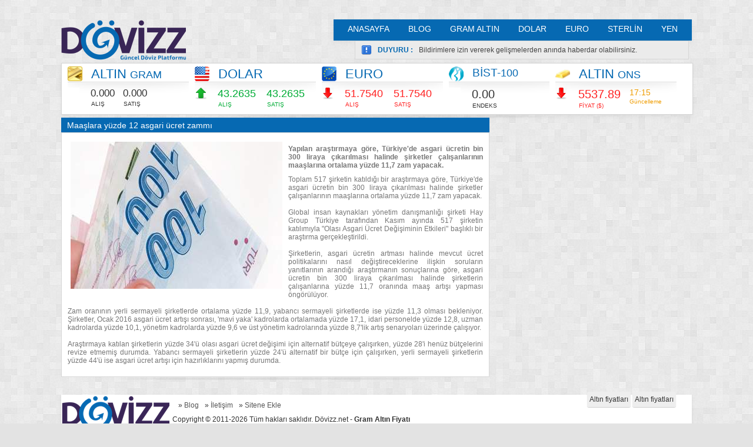

--- FILE ---
content_type: text/html; charset=UTF-8
request_url: https://dovizz.net/maaslara-yuzde-12-asgari-ucret-zammi-620/
body_size: 6278
content:
<!DOCTYPE html PUBLIC "-//W3C//DTD XHTML 1.0 Strict//EN" "http://www.w3.org/TR/xhtml1/DTD/xhtml1-strict.dtd">
<html xmlns="http://www.w3.org/1999/xhtml" dir="ltr" lang="en-US">
<head>
<meta http-equiv="Content-Type" content="text/html; charset=UTF-8" />
<title>Maaşlara yüzde 12 asgari ücret zammı | Dövizz</title>
<meta name="keywords" content="yüzde, asgari, ücret, şirketlerin, halinde, sermayeli, ücretin, ortalama, artışı, kadrolarda, şirketler, için" />
<meta name="description" content="yapılan araştırmaya göre, türkiyede asgari ücretin bin 300 liraya çıkarılması halinde şirketler çalışanlarının maaşlarına ortalama yüzde 11,7 zam - Haberler | Dövizz" />
<meta name="viewport" id="viewport" content="width=device-width,minimum-scale=1,maximum-scale=1,user-scalable=no">
<script type="text/javascript">var msc = (screen.width/320);if (screen.width<'320') {var mvp = document.getElementById('viewport');var eiw = window.innerWidth;mvp.setAttribute('content','width=device-width,minimum-scale='+msc+',maximum-scale='+msc);var niw=window.innerWidth;if (eiw<niw){mvp.setAttribute('content','width='+niw+'px,minimum-scale='+msc+',maximum-scale='+msc);}}</script>

<meta name="format-detection" content="telephone=no">
<meta property="og:title" content="Maaşlara yüzde 12 asgari ücret zammı, 30 Ocak - Dovizz.net">
<meta property="og:site_name" content="Dovizz.net">
<meta property="og:image" content="https://dovizz.net/gorsel/fblogo.png" />

<link rel="apple-touch-icon" sizes="180x180" href="https://dovizz.net/gorsel/favicon/apple-touch-icon.png">
<link rel="icon" type="image/png" sizes="32x32" href="https://dovizz.net/gorsel/favicon/favicon-32x32.png">
<link rel="icon" type="image/png" sizes="16x16" href="https://dovizz.net/gorsel/favicon/favicon-16x16.png">
<link rel="manifest" href="https://dovizz.net/gorsel/favicon/site.webmanifest">
<link rel="mask-icon" href="https://dovizz.net/gorsel/favicon/safari-pinned-tab.svg" color="#058dc7">
<meta name="apple-mobile-web-app-title" content="D&ouml;vizz.net">
<meta name="application-name" content="D&ouml;vizz.net">
<meta name="msapplication-TileColor" content="#2d89ef">
<meta name="msapplication-TileImage" content="https://dovizz.net/gorsel/favicon/mstile-144x144.png">
<meta name="theme-color" content="#058dc7">

<link rel="stylesheet" type="text/css" media="all" href="https://dovizz.net/stil/stil.css?v=1675976403" />
<script type="text/javascript" src="https://dovizz.net/stil/prefixfree.min.js?v=1606254935"></script>

<script type="text/javascript" src="https://ajax.googleapis.com/ajax/libs/jquery/1.8.2/jquery.min.js"></script>
<script type="text/javascript">$(function(){$("input, textarea, select, button").uniform();});</script>

<script type="text/javascript" defer>$(function(){$.getJSON("https://dovizz.net/inc/usdeur.json?banka=denizbank&doviz=altin&time=1769734165",function(ttt){$("#altinGrafigi").highcharts({chart:{zoomType:"x"},title:{text:""},subtitle:{text:(void 0===document.ontouchstart,"")},xAxis:{type:"datetime"},yAxis:{title:{text:""}},legend:{enabled:false},plotOptions:{area:{fillColor:{linearGradient:{x1:0,y1:0,x2:0,y2:1},stops:[[0,Highcharts.getOptions().colors[0]],[1,Highcharts.Color(Highcharts.getOptions().colors[0]).setOpacity(0).get("rgba")]]},marker:{radius:1},lineWidth:1,states:{hover:{lineWidth:1}},threshold:null}},series:[{type:"",name:"Altın",data:ttt}]})})});</script>
<script type="text/javascript" defer>$(function(){$.getJSON("https://dovizz.net/inc/usdeur.json?banka=denizbank&doviz=dolar&time=1769734165",function(tt){$("#dolarGrafigi").highcharts({chart:{zoomType:"x"},title:{text:""},subtitle:{text:(void 0===document.ontouchstart,"")},xAxis:{type:"datetime"},yAxis:{title:{text:""}},legend:{enabled:false},plotOptions:{area:{fillColor:{linearGradient:{x1:0,y1:0,x2:0,y2:1},stops:[[0,Highcharts.getOptions().colors[0]],[1,Highcharts.Color(Highcharts.getOptions().colors[0]).setOpacity(0).get("rgba")]]},marker:{radius:2},lineWidth:1,states:{hover:{lineWidth:1}},threshold:null}},series:[{type:"",name:"Dolar",data:tt}]})})});</script>
<script type="text/javascript" defer>$(function(){$.getJSON("https://dovizz.net/inc/usdeur.json?banka=denizbank&doviz=euro&time=1769734165",function(ttt){$("#euroGrafigi").highcharts({chart:{zoomType:"x"},title:{text:""},subtitle:{text:(void 0===document.ontouchstart,"")},xAxis:{type:"datetime"},yAxis:{title:{text:""}},legend:{enabled:false},plotOptions:{area:{fillColor:{linearGradient:{x1:0,y1:0,x2:0,y2:1},stops:[[0,Highcharts.getOptions().colors[0]],[1,Highcharts.Color(Highcharts.getOptions().colors[0]).setOpacity(0).get("rgba")]]},marker:{radius:2},lineWidth:1,states:{hover:{lineWidth:1}},threshold:null}},series:[{type:"",name:"Euro",data:ttt}]})})});</script>

<script type="text/javascript" defer>$(document).ready(function(){$('.example2').hide().before('<a href="#" id="toggle-example2" class="button2012">Altın fiyatları</a>');$('a#toggle-example2').click(function() {$('.example2').slideToggle(1000);return false;});});</script>
<link rel="shortcut icon" href="https://dovizz.net/gorsel/favicon.ico" />
</head>
<body>
<div class="mobilMenu">
<ul>
<li><div class="mini-logo123" id="mini-logo123"><a href="https://dovizz.net" title="gram altın"></a></div></li>

<li><a href="#" title="Giriş Yap" onclick="girisEkraniGetir();">ÜYE GİRİŞİ</a></li>
<li><a href="https://dovizz.net/v2/register/" title="Üye Ol">ÜYE OL</a></li>
<li><a href="https://dovizz.net/v2/lostPass/" title="Şifre Öğren">ŞİFREMİ UNUTTUM?</a></li><li><a onclick="menuyuKapat();" href="https://dovizz.net/fiyat/ziraat-altin/" title="Gram Altın">GRAM ALTIN</a></li>
<li><a href="https://dovizz.net/ziraat/dolar/" title="ABD Doları">DOLAR</a></li>
<li><a href="https://dovizz.net/ziraat/euro/" title="Euro">EURO</a></li>
<li><a href="https://dovizz.net/ziraat/sterlin/" title="İngiliz Sterlini">STERLİN</a></li>
<li><a href="https://dovizz.net/ziraat/yen/" title="Japon Yeni">YEN</a></li>
<li><a href="https://dovizz.net" title="Anasayfa">ANASAYFA</a></li>
<li><a href="https://dovizz.net/blog/" title="Blog">BLOG</a></li>

</ul>
</div>
<script>

function girisEkraniGetir(){
$('.mobilMenu').animate({left:'-200px'},400);
$('body').animate({left:'0px'},400);
var acikmi=1;
$("#uniform-girisYapSubmit").css({"margin-top": "-2px"});
$(".ustbar").css({"height": "80px"});
$(".ustbar #ustbarOrtala").css({"display": "block"});

}
</script>
<!-- ÜSTBAR --> 
<div class="ustbar">
<div class="ortala" id="ustbarOrtala">
<ul class="sosyal" id="ustbarSosyal">
<li></li>
</ul>
<div class="paspas-b"></div>
</div><i class="mobilMenuAc icon-file-text"> MENÜ</i>
<div class="mini-logo" id="mini-logo"><a href="https://dovizz.net" title="gram altın"></a></div>
</div>
<!-- ÜST ALAN -->
<div class="ortala">
<div class="ustalan" id="ustalan">
<!-- LOGO -->
<div class="logo" id="ustalanLogo"><a href="https://dovizz.net" title="gram altın"></a></div>
<!-- SAAT -->
<div class="zaman" id="ustalanZaman"></div>
<!-- ANAMENÜ -->
<ul class="anamenu border5" id="ustalanAnamenu">
<li><a href="https://dovizz.net" title="gram altın">ANASAYFA</a></li>
<li><a href="https://dovizz.net/blog/" title="blog">BLOG</a></li>
<li><a href="https://dovizz.net/ziraat/altin/" title="Gram Altın">GRAM ALTIN</a></li>
<li><a href="https://dovizz.net/ziraat/dolar/" title="ABD Doları">DOLAR</a></li>
<li><a href="https://dovizz.net/ziraat/euro/" title="Euro">EURO</a></li>
<li><a href="https://dovizz.net/ziraat/sterlin/" title="İngiliz Sterlini">STERLİN</a></li>
<li><a href="https://dovizz.net/ziraat/yen/" title="Japon Yeni">YEN</a></li>
</ul><!-- DUYURU -->
<div class="duyuru border5alt" id="ustalanDuyuru">
<h4>DUYURU :</h4>
<p>Bildirimlere izin vererek gelişmelerden anında haberdar olabilirsiniz.</p>
</div>
<div class="paspas-b"></div>
</div>
<div class="sidebar border5" id="sidebar">
<style>
.sbliste ul li h4{font-weight:400;font-size:18px}.sbliste6 ul li h4{font-weight:400;font-size:20px}.sbliste1 ul li h4{padding-right:10px;font-weight:400;font-size:17px}
</style>
<!-- ALTIN GRAM -->
<div class="sbliste1" id="sbliste1Altin">
<a href="https://dovizz.net/denizbank/altin/" title="Gram Altın Fiyatı" /><img src="https://dovizz.net/gorsel/ikon/altin.png" alt="" /></a>
<a id="ufak" href="https://dovizz.net/denizbank/altin/" title="Gram Altın Fiyatı" /><h3>ALTIN <span class="bistspan">GRAM</span></a> <!--<span class="yuzde"><a title="Saat 10:00 kuruna göre değişim:  %">0.00 %</a></span>--></h3>
<ul>
<li><img class="sbsabit2020" src="https://dovizz.net/gorsel/ikon/.png" alt="" /></li>
<li class=""><h4 id="h4altinAlis">0.000</h4><span>ALIŞ</span></li>
<li class=""><h4 id="h4altinSatis">0.000</h4><span>SATIŞ</span></li>
</ul>
</div>
<!-- DOLAR -->
<div class="sbliste" id="sblisteDolar">
<a href="https://dovizz.net/denizbank/dolar/" title="Dolar Fiyatı" /><img src="https://dovizz.net/gorsel/ikon/dolar.png" alt="" /></a>
<h3><a id="ufak" href="https://dovizz.net/denizbank/dolar/" title="Dolar Fiyatı" />DOLAR</a> <!--<span class="yuzde"><a title="Saat 10:00 kuruna göre değişim: 0.0060 %">0.01 %</a></span>--></h3>
<ul>
<li><img class="sbyuksek2020" src="https://dovizz.net/gorsel/ikon/sbyuksek.png" alt="" /></li>
<li class="sbyuksek"><h4 id="h4dolarAlis">43.2635</h4><span>ALIŞ</span></li>
<li class="sbyuksek"><h4 id="h4dolarSatis">43.2635</h4><span>SATIŞ</span></li>
</ul>
</div>
<!-- EURO -->
<div class="sbliste" id="sblisteEuro">
<a href="https://dovizz.net/denizbank/euro/" title="Euro Fiyatı" /><img src="https://dovizz.net/gorsel/ikon/euro.png" alt="" /></a>
<h3><a id="ufak" href="https://dovizz.net/denizbank/euro/" title="" />EURO</a> <!--<span class="yuzde"><a title="Saat 10:00 kuruna göre değişim: -0.1711 %">-0.17 %</a></span>--></h3>
<ul>
<li><img class="sbdusuk2020" src="https://dovizz.net/gorsel/ikon/sbdusuk.png" alt="" /></li>
<li class="sbdusuk"><h4 id="h4euroAlis">51.7540</h4><span>ALIŞ</span></li>
<li class="sbdusuk"><h4 id="h4euroSatis">51.7540</h4><span>SATIŞ</span></li>
</ul>
</div>
<!-- BIST -->
<div class="sbliste6" id="sbliste6Bist">
<img src="https://dovizz.net/gorsel/ikon/bist.png" alt="" />
<h3>BİST-<span class="bistspan">100</span> <!--<span class="yuzde"><a title="Saat 10:00 kuruna göre değişim:  %">0.00 %</a></span>--></h3>
<ul>
<li><img class="sbsabit2020" src="https://dovizz.net/gorsel/ikon/.png" alt="" /></li>

<li class=""><h4 id="h4altinOnsFiyati" style="font-size:20px">0.00</h4><span>ENDEKS</span></li>
</ul>
</div>   
<!-- ALTIN ONS -->
<div class="sbliste1" id="sbliste1Ons">
<a href="https://dovizz.net/denizbank/altin/" title="Altın Fiyatı" /><img src="https://dovizz.net/gorsel/ikon/ons.png" alt="" /></a>
<h3><a id="ufak" href="https://dovizz.net/denizbank/altin/" title="Altın Ons Fiyatı" />ALTIN <span class="bistspan">ONS</span></a> <!--<span class="yuzde"><a title="Saat 10:00 kuruna göre değişim: -0.8359 %">-0.84 %</a></span>--></h3>
<ul>
<li><img class="sbdusuk2020" src="https://dovizz.net/gorsel/ikon/sbdusuk.png" alt="" /></li>
<li class="sbdusuk"><h4 id="h4altinOnsFiyati" style="font-size:20px">5537.89</h4><span>FİYAT ($)</span></li>
<li class="sbsabit"><h5 style="font-weight:400;font-size:14px;padding-left: 5px">17:15</h5><span>Güncelleme</span></li>
</ul>
</div>
</div>
<div class="paspas-r"></div>
<div class="altgolgel" id="sidebar-altgolgel"></div>

<div class="govde">


<div id="r7">
</div>
<div class="altgolgeb" id="ads7AltGolge"></div>


<!-- DÜZ İÇERİK -->
<div class="baslik border5ust" id="kullaniciYorumlariBaslik">Maaşlara yüzde 12 asgari ücret zammı</div>
<div class="icerik2 border5alt" id="kurVeGrafik">
<p><img src="https://dovizz.net/gorsel/haber/image620.jpg" alt="" /></p>
<p><strong>Yapılan araştırmaya göre, Türkiye'de asgari ücretin bin 300 liraya çıkarılması halinde şirketler çalışanlarının maaşlarına ortalama yüzde 11,7 zam yapacak.</strong></p>
<p>Toplam 517 şirketin katıldığı bir araştırmaya göre, Türkiye'de asgari ücretin bin 300 liraya çıkarılması halinde şirketler çalışanlarının maaşlarına ortalama yüzde 11,7 zam yapacak. <br><br>Global insan kaynakları yönetim danışmanlığı şirketi Hay Group Türkiye tarafından Kasım ayında 517 şirketin katılımıyla "Olası Asgari Ücret Değişiminin Etkileri" başlıklı bir araştırma gerçekleştirildi. <br><br>Şirketlerin, asgari ücretin artması halinde mevcut ücret politikalarını nasıl değiştireceklerine ilişkin soruların yanıtlarının arandığı araştırmanın sonuçlarına göre, asgari ücretin bin 300 liraya çıkarılması halinde şirketlerin çalışanlarına yüzde 11,7 oranında maaş artışı yapması öngörülüyor. <br><br>Zam oranının yerli sermayeli şirketlerde ortalama yüzde 11,9, yabancı sermayeli şirketlerde ise yüzde 11,3 olması bekleniyor. Şirketler, Ocak 2016 asgari ücret artışı sonrası, 'mavi yaka' kadrolarda ortalamada yüzde 17,1, idari personelde yüzde 12,8, uzman kadrolarda yüzde 10,1, yönetim kadrolarda yüzde 9,6 ve üst yönetim kadrolarında yüzde 8,7'lik artış senaryoları üzerinde çalışıyor. <br><br>Araştırmaya katılan şirketlerin yüzde 34'ü olası asgari ücret değişimi için alternatif bütçeye çalışırken, yüzde 28'i henüz bütçelerini revize etmemiş durumda. Yabancı sermayeli şirketlerin yüzde 24'ü alternatif bir bütçe için çalışırken, yerli sermayeli şirketlerin yüzde 44'ü ise asgari ücret artışı için hazırlıklarını yapmış durumda.</p>
<div class="paspas-b"></div>
</div>
<div class="altgolgeb"></div>		
</div><!-- SAĞ ALAN -->	
<div class="sagalan" id="sagalan">
<div id="Right336Tester" style="max-width: 336px; width: 100%;margin-bottom:5px;">


</div>
</div><div class="hr"></div>
<!-- ALT ALAN -->
<div class="altalan icerik border5 kenarlariSifirla" style="height: auto;margin-bottom:60px">
<div class="example2" id="altalanExample211"></div>
<div class="example2" id="altalanExample2"><p><strong>Altın fiyatları</strong> bildiğiniz gibi sürekli olarak değişiklik göstermektedir. Türkiye <strong>altın fiyatları</strong>, aslında dünya genelindeki bazı parametrelere bağlıdır. Yani sadece Türkiye'ye bağlı herhangi bir piyasa <strong>altın fiyatları</strong>nı belirlememektedir. Bildiğimiz gibi dünya genelindeki borsaların açılış kapanış saatleri aynı anda olmamaktadır. Dünyanın herhangi bir yerindeki altın borsasında işlemler sonlanırken, bir diğerinde henüz yeni başlamaktadır.
<br /><br />
Altın, yatırım araçları arasında uzun vadede kazanç sağlayan güvenilir bir maden olduğundan ve dilediğiniz anda alıcı bulabileceğinizden dolayı, çok fazla tercih edilmektedir. <strong>Altın fiyatları</strong>nı aslında dünya genelindeki ekonomiler aynı anda belirler. Borsanın en güçlü ülkesi ABD'dir. Bu nedenle de <strong>altın fiyatları</strong>nda daha çok ABD etkili olmaktadır. Geçtiğimiz dönemlerde <strong>altın fiyatları</strong>nı, ABD'de yaşanan krizler sıkça etkilemiştir. Bu nedenle <strong>altın fiyatları</strong>nın ABD'nin çeşitli kurumlarının davranışları doğrultusunda etkilendiğini söyleyebiliriz.
<br /><br />
Bir başka açıdan baktığımızda altın, sadece kıymetli bir maden olarak yer almamaktadır. Altın aynı zamanda bir mücevher hammaddesidir. Özellikle bazı ülkelerde, mücevhere önemli ölçüde talep vardır. Türkiye de mücevher talebi fazla olan ülkeler arasında yer alıyor. Mücevher piyasasındaki bu talepler de <strong>altın fiyatları</strong>na etki eden bir diğer unsurdur.
<br /><br />
Altının aynı zamanda bir maden olduğunu hesaba katarsak, endüstriyel alanda da altına ihtiyaç olduğunu görürüz. Endüstriyel ihtiyaçlar, <strong>altın fiyatları</strong>nı ufak bir oranda da olsa etkilemektedir.
<br /><br />
<strong>Altın fiyatları</strong>nı takip etmek ve en uygun zamanda altın alımı yapmak, tabii ki yatırımcılar için en doğru seçenek olacaktır. Siz de <strong>altın fiyatları</strong>nı takip ederek yatırımınız için uygun zamanı bekleyebilirsiniz.</p></div><div class="altlogo"></div>
<ul>
<li>» <a href="https://dovizz.net/blog/" title="Blog">Blog</a></li>
<li>» <a href="https://dovizz.net/iletisim/" title="İletişim">İletişim</a></li>
<li>» <a href="https://dovizz.net/siteneekle/" title="Sitene döviz kuru ekle">Sitene Ekle</a></li>
</ul>
<div class="copyright">Copyright © 2011-2026 Tüm hakları saklıdır. Dövizz.net - <strong>Gram Altın Fiyatı</strong></div>
<div class="paspas-b"></div>
</div>

</div>
<script src="https://dovizz.net/stil/jquery.uniform.js?v=1453854102" type="text/javascript"></script>
<script src="https://dovizz.net/stil/highcharts.js?v=1594906244" type="text/javascript" defer></script>
<script type="text/javascript" defer>
function olcmedimkiAMK(){if(screen.width>1023){$("#kurListe2").css({"padding": "0"});$("#kurListe2").appendTo("#moveDataWhenNot");$("#digerBankalar2, #digerBankalar2AltGolge, #mobRek4, #mobRek3").css({"display": "none"});}}$(olcmedimkiAMK);

$(function(){var acikmi=1;$(".mobilMenuAc").click(function(){if(acikmi==1){$('.mobilMenu').animate({left:'0px'},400);$('body').animate({left:'200px'},400);acikmi=2;}else{$('.mobilMenu').animate({left:'-200px'},400);$('body').animate({left:'0px'},400);acikmi=1;}});});function menuyuKapat(){$('.mobilMenu').animate({left:'-200px'},400);$('body').animate({left:'0px'},400);acikmi=1;}
</script>

<script type="text/javascript" defer>
function kisakes(tareaid){
var len=document.getElementById(tareaid).value.length;
if(len>950){var text=document.getElementById(tareaid).value;document.getElementById(tareaid).value=text.substr(0,950); alert('Mesaj için maksimum karakter sayısına ulaştınız.');}

if(len>300){$('#messagee').attr('rows', '5');}else{$('#messagee').attr('rows', '3');}

var text1234=document.getElementById("messagee").value;
deleteCookie('mesajMetniniKaydet');
createCookie('mesajMetniniKaydet', text1234, 1);

}

function mesajkontrolet(){var messagee=$("#messagee").val();messagee=jQuery.trim(messagee);if(messagee==''){alert("Lütfen mesajınızı yazın.");}else{$("#mesajgonder").removeAttr("onsubmit");deleteCookie('mesajMetniniKaydet');}}

window.onload = function() {
  if($("#messagee").val().length>300){$('#messagee').attr('rows', '5');}else{$('#messagee').attr('rows', '3');}
};

$(document).ready(function(){

if (readCookie('mesajMetniniKaydet')) {
	var mesajMetniniKaydet1 = readCookie('mesajMetniniKaydet');
    $('#messagee').val(mesajMetniniKaydet1);
  }
});
</script>

<script>
$(document).ready(function(){
var request;
$("#mesajgonder").submit(function(event){
    event.preventDefault();
    if (request) {
        request.abort();
    }
    var $form = $(this);
    var $inputs = $form.find("input, select, button, textarea");
    var serializedData = $form.serialize();
    $inputs.prop("disabled", true);

    request = $.ajax({
        url: "https://dovizz.net/v2/inc/send-message-misafir-ajax.php",
        type: "post",
        data: serializedData
    });

    request.done(function (response, textStatus, jqXHR){
	function gonder(){
	$.ajax({type:'POST',url:'https://dovizz.net/mesajoku22.php',success:function(msg){$("#container22").html(msg);}});
	}
	gonder();
	$("#messagee").attr("placeholder", "Misafir olarak yorum paylaşabilirsiniz. Yorum metni hafızaya alınmaktadır. Kaldığınız yerden devam edebilirsiniz.").val("").focus().blur();
    });

    request.fail(function (jqXHR, textStatus, errorThrown){
        console.error(
            "The following error occurred: "+
            textStatus, errorThrown
        );
    });
	
    request.always(function () {
        $inputs.prop("disabled", false);
    });
});
});
</script>

<script>
	$(function() {
	gunlukDoviz();
	}); 
	var type = 'currency';
	</script>
	<script defer src="https://dovizz.net/stil/j.js?v=1604737246" type="text/javascript"></script>

<script type="text/javascript" src="https://dovizz.net/stil/jquery.easing.min.js"></script>
<script type="text/javascript" src="https://dovizz.net/stil/jquery.easy-ticker.min.js"></script>


	<!-- Google tag (gtag.js) -->
<script async src="https://www.googletagmanager.com/gtag/js?id=G-8G0DZ8GYJF"></script>
<script>
  window.dataLayer = window.dataLayer || [];
  function gtag(){dataLayer.push(arguments);}
  gtag('js', new Date());

  gtag('config', 'G-8G0DZ8GYJF');
</script>
<a href="https://altin.dovizz.net/" title="ziraat gram altın">ziraat gram altın</a>></body>
</html>

--- FILE ---
content_type: text/javascript
request_url: https://dovizz.net/stil/highcharts.js?v=1594906244
body_size: 74567
content:
/*
 Highcharts JS v6.1.1 (2018-06-27)

 (c) 2009-2016 Torstein Honsi

 License: www.highcharts.com/license
*/

(function(T,K){"object"===typeof module&&module.exports?module.exports=T.document?K(T):K:T.Highcharts=K(T)})("undefined"!==typeof window?window:this,function(T){var K=function(){var a="undefined"===typeof T?window:T,C=a.document,E=a.navigator&&a.navigator.userAgent||"",F=C&&C.createElementNS&&!!C.createElementNS("http://www.w3.org/2000/svg","svg").createSVGRect,n=/(edge|msie|trident)/i.test(E)&&!a.opera,h=-1!==E.indexOf("Firefox"),e=-1!==E.indexOf("Chrome"),u=h&&4>parseInt(E.split("Firefox/")[1],
10);return a.Highcharts?a.Highcharts.error(16,!0):{product:"Highcharts",version:"6.1.1",deg2rad:2*Math.PI/360,doc:C,hasBidiBug:u,hasTouch:C&&void 0!==C.documentElement.ontouchstart,isMS:n,isWebKit:-1!==E.indexOf("AppleWebKit"),isFirefox:h,isChrome:e,isSafari:!e&&-1!==E.indexOf("Safari"),isTouchDevice:/(Mobile|Android|Windows Phone)/.test(E),SVG_NS:"http://www.w3.org/2000/svg",chartCount:0,seriesTypes:{},symbolSizes:{},svg:F,win:a,marginNames:["plotTop","marginRight","marginBottom","plotLeft"],noop:function(){},
charts:[]}}();(function(a){a.timers=[];var C=a.charts,E=a.doc,F=a.win;a.error=function(n,h){n=a.isNumber(n)?"Highcharts error #"+n+": www.highcharts.com/errors/"+n:n;if(h)throw Error(n);F.console&&console.log(n)};a.Fx=function(a,h,e){this.options=h;this.elem=a;this.prop=e};a.Fx.prototype={dSetter:function(){var a=this.paths[0],h=this.paths[1],e=[],u=this.now,y=a.length,q;if(1===u)e=this.toD;else if(y===h.length&&1>u)for(;y--;)q=parseFloat(a[y]),e[y]=isNaN(q)?h[y]:u*parseFloat(h[y]-q)+q;else e=h;this.elem.attr("d",
e,null,!0)},update:function(){var a=this.elem,h=this.prop,e=this.now,u=this.options.step;if(this[h+"Setter"])this[h+"Setter"]();else a.attr?a.element&&a.attr(h,e,null,!0):a.style[h]=e+this.unit;u&&u.call(a,e,this)},run:function(n,h,e){var u=this,y=u.options,q=function(a){return q.stopped?!1:u.step(a)},x=F.requestAnimationFrame||function(a){setTimeout(a,13)},f=function(){for(var c=0;c<a.timers.length;c++)a.timers[c]()||a.timers.splice(c--,1);a.timers.length&&x(f)};n!==h||this.elem["forceAnimate:"+
this.prop]?(this.startTime=+new Date,this.start=n,this.end=h,this.unit=e,this.now=this.start,this.pos=0,q.elem=this.elem,q.prop=this.prop,q()&&1===a.timers.push(q)&&x(f)):(delete y.curAnim[this.prop],y.complete&&0===a.keys(y.curAnim).length&&y.complete.call(this.elem))},step:function(n){var h=+new Date,e,u=this.options,y=this.elem,q=u.complete,x=u.duration,f=u.curAnim;y.attr&&!y.element?n=!1:n||h>=x+this.startTime?(this.now=this.end,this.pos=1,this.update(),e=f[this.prop]=!0,a.objectEach(f,function(a){!0!==
a&&(e=!1)}),e&&q&&q.call(y),n=!1):(this.pos=u.easing((h-this.startTime)/x),this.now=this.start+(this.end-this.start)*this.pos,this.update(),n=!0);return n},initPath:function(n,h,e){function u(a){var d,l;for(b=a.length;b--;)d="M"===a[b]||"L"===a[b],l=/[a-zA-Z]/.test(a[b+3]),d&&l&&a.splice(b+1,0,a[b+1],a[b+2],a[b+1],a[b+2])}function y(a,d){for(;a.length<l;){a[0]=d[l-a.length];var c=a.slice(0,r);[].splice.apply(a,[0,0].concat(c));v&&(c=a.slice(a.length-r),[].splice.apply(a,[a.length,0].concat(c)),b--)}a[0]=
"M"}function q(a,b){for(var c=(l-a.length)/r;0<c&&c--;)d=a.slice().splice(a.length/p-r,r*p),d[0]=b[l-r-c*r],k&&(d[r-6]=d[r-2],d[r-5]=d[r-1]),[].splice.apply(a,[a.length/p,0].concat(d)),v&&c--}h=h||"";var x,f=n.startX,c=n.endX,k=-1<h.indexOf("C"),r=k?7:3,l,d,b;h=h.split(" ");e=e.slice();var v=n.isArea,p=v?2:1,I;k&&(u(h),u(e));if(f&&c){for(b=0;b<f.length;b++)if(f[b]===c[0]){x=b;break}else if(f[0]===c[c.length-f.length+b]){x=b;I=!0;break}void 0===x&&(h=[])}h.length&&a.isNumber(x)&&(l=e.length+x*p*r,
I?(y(h,e),q(e,h)):(y(e,h),q(h,e)));return[h,e]}};a.Fx.prototype.fillSetter=a.Fx.prototype.strokeSetter=function(){this.elem.attr(this.prop,a.color(this.start).tweenTo(a.color(this.end),this.pos),null,!0)};a.merge=function(){var n,h=arguments,e,u={},y=function(e,n){"object"!==typeof e&&(e={});a.objectEach(n,function(f,c){!a.isObject(f,!0)||a.isClass(f)||a.isDOMElement(f)?e[c]=n[c]:e[c]=y(e[c]||{},f)});return e};!0===h[0]&&(u=h[1],h=Array.prototype.slice.call(h,2));e=h.length;for(n=0;n<e;n++)u=y(u,
h[n]);return u};a.pInt=function(a,h){return parseInt(a,h||10)};a.isString=function(a){return"string"===typeof a};a.isArray=function(a){a=Object.prototype.toString.call(a);return"[object Array]"===a||"[object Array Iterator]"===a};a.isObject=function(n,h){return!!n&&"object"===typeof n&&(!h||!a.isArray(n))};a.isDOMElement=function(n){return a.isObject(n)&&"number"===typeof n.nodeType};a.isClass=function(n){var h=n&&n.constructor;return!(!a.isObject(n,!0)||a.isDOMElement(n)||!h||!h.name||"Object"===
h.name)};a.isNumber=function(a){return"number"===typeof a&&!isNaN(a)&&Infinity>a&&-Infinity<a};a.erase=function(a,h){for(var e=a.length;e--;)if(a[e]===h){a.splice(e,1);break}};a.defined=function(a){return void 0!==a&&null!==a};a.attr=function(n,h,e){var u;a.isString(h)?a.defined(e)?n.setAttribute(h,e):n&&n.getAttribute&&((u=n.getAttribute(h))||"class"!==h||(u=n.getAttribute(h+"Name"))):a.defined(h)&&a.isObject(h)&&a.objectEach(h,function(a,e){n.setAttribute(e,a)});return u};a.splat=function(n){return a.isArray(n)?
n:[n]};a.syncTimeout=function(a,h,e){if(h)return setTimeout(a,h,e);a.call(0,e)};a.clearTimeout=function(n){a.defined(n)&&clearTimeout(n)};a.extend=function(a,h){var e;a||(a={});for(e in h)a[e]=h[e];return a};a.pick=function(){var a=arguments,h,e,u=a.length;for(h=0;h<u;h++)if(e=a[h],void 0!==e&&null!==e)return e};a.css=function(n,h){a.isMS&&!a.svg&&h&&void 0!==h.opacity&&(h.filter="alpha(opacity\x3d"+100*h.opacity+")");a.extend(n.style,h)};a.createElement=function(n,h,e,u,y){n=E.createElement(n);var q=
a.css;h&&a.extend(n,h);y&&q(n,{padding:0,border:"none",margin:0});e&&q(n,e);u&&u.appendChild(n);return n};a.extendClass=function(n,h){var e=function(){};e.prototype=new n;a.extend(e.prototype,h);return e};a.pad=function(a,h,e){return Array((h||2)+1-String(a).replace("-","").length).join(e||0)+a};a.relativeLength=function(a,h,e){return/%$/.test(a)?h*parseFloat(a)/100+(e||0):parseFloat(a)};a.wrap=function(a,h,e){var n=a[h];a[h]=function(){var a=Array.prototype.slice.call(arguments),q=arguments,x=this;
x.proceed=function(){n.apply(x,arguments.length?arguments:q)};a.unshift(n);a=e.apply(this,a);x.proceed=null;return a}};a.formatSingle=function(n,h,e){var u=/\.([0-9])/,y=a.defaultOptions.lang;/f$/.test(n)?(e=(e=n.match(u))?e[1]:-1,null!==h&&(h=a.numberFormat(h,e,y.decimalPoint,-1<n.indexOf(",")?y.thousandsSep:""))):h=(e||a.time).dateFormat(n,h);return h};a.format=function(n,h,e){for(var u="{",y=!1,q,x,f,c,k=[],r;n;){u=n.indexOf(u);if(-1===u)break;q=n.slice(0,u);if(y){q=q.split(":");x=q.shift().split(".");
c=x.length;r=h;for(f=0;f<c;f++)r&&(r=r[x[f]]);q.length&&(r=a.formatSingle(q.join(":"),r,e));k.push(r)}else k.push(q);n=n.slice(u+1);u=(y=!y)?"}":"{"}k.push(n);return k.join("")};a.getMagnitude=function(a){return Math.pow(10,Math.floor(Math.log(a)/Math.LN10))};a.normalizeTickInterval=function(n,h,e,u,y){var q,x=n;e=a.pick(e,1);q=n/e;h||(h=y?[1,1.2,1.5,2,2.5,3,4,5,6,8,10]:[1,2,2.5,5,10],!1===u&&(1===e?h=a.grep(h,function(a){return 0===a%1}):.1>=e&&(h=[1/e])));for(u=0;u<h.length&&!(x=h[u],y&&x*e>=n||
!y&&q<=(h[u]+(h[u+1]||h[u]))/2);u++);return x=a.correctFloat(x*e,-Math.round(Math.log(.001)/Math.LN10))};a.stableSort=function(a,h){var e=a.length,n,y;for(y=0;y<e;y++)a[y].safeI=y;a.sort(function(a,e){n=h(a,e);return 0===n?a.safeI-e.safeI:n});for(y=0;y<e;y++)delete a[y].safeI};a.arrayMin=function(a){for(var h=a.length,e=a[0];h--;)a[h]<e&&(e=a[h]);return e};a.arrayMax=function(a){for(var h=a.length,e=a[0];h--;)a[h]>e&&(e=a[h]);return e};a.destroyObjectProperties=function(n,h){a.objectEach(n,function(a,
u){a&&a!==h&&a.destroy&&a.destroy();delete n[u]})};a.discardElement=function(n){var h=a.garbageBin;h||(h=a.createElement("div"));n&&h.appendChild(n);h.innerHTML=""};a.correctFloat=function(a,h){return parseFloat(a.toPrecision(h||14))};a.setAnimation=function(n,h){h.renderer.globalAnimation=a.pick(n,h.options.chart.animation,!0)};a.animObject=function(n){return a.isObject(n)?a.merge(n):{duration:n?500:0}};a.timeUnits={millisecond:1,second:1E3,minute:6E4,hour:36E5,day:864E5,week:6048E5,month:24192E5,
year:314496E5};a.numberFormat=function(n,h,e,u){n=+n||0;h=+h;var y=a.defaultOptions.lang,q=(n.toString().split(".")[1]||"").split("e")[0].length,x,f,c=n.toString().split("e");-1===h?h=Math.min(q,20):a.isNumber(h)?h&&c[1]&&0>c[1]&&(x=h+ +c[1],0<=x?(c[0]=(+c[0]).toExponential(x).split("e")[0],h=x):(c[0]=c[0].split(".")[0]||0,n=20>h?(c[0]*Math.pow(10,c[1])).toFixed(h):0,c[1]=0)):h=2;f=(Math.abs(c[1]?c[0]:n)+Math.pow(10,-Math.max(h,q)-1)).toFixed(h);q=String(a.pInt(f));x=3<q.length?q.length%3:0;e=a.pick(e,
y.decimalPoint);u=a.pick(u,y.thousandsSep);n=(0>n?"-":"")+(x?q.substr(0,x)+u:"");n+=q.substr(x).replace(/(\d{3})(?=\d)/g,"$1"+u);h&&(n+=e+f.slice(-h));c[1]&&0!==+n&&(n+="e"+c[1]);return n};Math.easeInOutSine=function(a){return-.5*(Math.cos(Math.PI*a)-1)};a.getStyle=function(n,h,e){if("width"===h)return Math.max(0,Math.min(n.offsetWidth,n.scrollWidth)-a.getStyle(n,"padding-left")-a.getStyle(n,"padding-right"));if("height"===h)return Math.max(0,Math.min(n.offsetHeight,n.scrollHeight)-a.getStyle(n,"padding-top")-
a.getStyle(n,"padding-bottom"));F.getComputedStyle||a.error(27,!0);if(n=F.getComputedStyle(n,void 0))n=n.getPropertyValue(h),a.pick(e,"opacity"!==h)&&(n=a.pInt(n));return n};a.inArray=function(n,h,e){return(a.indexOfPolyfill||Array.prototype.indexOf).call(h,n,e)};a.grep=function(n,h){return(a.filterPolyfill||Array.prototype.filter).call(n,h)};a.find=Array.prototype.find?function(a,h){return a.find(h)}:function(a,h){var e,u=a.length;for(e=0;e<u;e++)if(h(a[e],e))return a[e]};a.some=function(n,h,e){return(a.somePolyfill||
Array.prototype.some).call(n,h,e)};a.map=function(a,h){for(var e=[],u=0,y=a.length;u<y;u++)e[u]=h.call(a[u],a[u],u,a);return e};a.keys=function(n){return(a.keysPolyfill||Object.keys).call(void 0,n)};a.reduce=function(n,h,e){return(a.reducePolyfill||Array.prototype.reduce).apply(n,2<arguments.length?[h,e]:[h])};a.offset=function(a){var h=E.documentElement;a=a.parentElement||a.parentNode?a.getBoundingClientRect():{top:0,left:0};return{top:a.top+(F.pageYOffset||h.scrollTop)-(h.clientTop||0),left:a.left+
(F.pageXOffset||h.scrollLeft)-(h.clientLeft||0)}};a.stop=function(n,h){for(var e=a.timers.length;e--;)a.timers[e].elem!==n||h&&h!==a.timers[e].prop||(a.timers[e].stopped=!0)};a.each=function(n,h,e){return(a.forEachPolyfill||Array.prototype.forEach).call(n,h,e)};a.objectEach=function(a,h,e){for(var u in a)a.hasOwnProperty(u)&&h.call(e||a[u],a[u],u,a)};a.addEvent=function(n,h,e,u){var y,q=n.addEventListener||a.addEventListenerPolyfill;y="function"===typeof n&&n.prototype?n.prototype.protoEvents=n.prototype.protoEvents||
{}:n.hcEvents=n.hcEvents||{};a.Point&&n instanceof a.Point&&n.series&&n.series.chart&&(n.series.chart.runTrackerClick=!0);q&&q.call(n,h,e,!1);y[h]||(y[h]=[]);y[h].push(e);u&&a.isNumber(u.order)&&(e.order=u.order,y[h].sort(function(a,f){return a.order-f.order}));return function(){a.removeEvent(n,h,e)}};a.removeEvent=function(n,h,e){function u(f,c){var k=n.removeEventListener||a.removeEventListenerPolyfill;k&&k.call(n,f,c,!1)}function y(f){var c,k;n.nodeName&&(h?(c={},c[h]=!0):c=f,a.objectEach(c,function(a,
c){if(f[c])for(k=f[c].length;k--;)u(c,f[c][k])}))}var q,x;a.each(["protoEvents","hcEvents"],function(f){var c=n[f];c&&(h?(q=c[h]||[],e?(x=a.inArray(e,q),-1<x&&(q.splice(x,1),c[h]=q),u(h,e)):(y(c),c[h]=[])):(y(c),n[f]={}))})};a.fireEvent=function(n,h,e,u){var y,q,x,f,c;e=e||{};E.createEvent&&(n.dispatchEvent||n.fireEvent)?(y=E.createEvent("Events"),y.initEvent(h,!0,!0),a.extend(y,e),n.dispatchEvent?n.dispatchEvent(y):n.fireEvent(h,y)):a.each(["protoEvents","hcEvents"],function(k){if(n[k])for(q=n[k][h]||
[],x=q.length,e.target||a.extend(e,{preventDefault:function(){e.defaultPrevented=!0},target:n,type:h}),f=0;f<x;f++)(c=q[f])&&!1===c.call(n,e)&&e.preventDefault()});u&&!e.defaultPrevented&&u.call(n,e)};a.animate=function(n,h,e){var u,y="",q,x,f;a.isObject(e)||(f=arguments,e={duration:f[2],easing:f[3],complete:f[4]});a.isNumber(e.duration)||(e.duration=400);e.easing="function"===typeof e.easing?e.easing:Math[e.easing]||Math.easeInOutSine;e.curAnim=a.merge(h);a.objectEach(h,function(c,f){a.stop(n,f);
x=new a.Fx(n,e,f);q=null;"d"===f?(x.paths=x.initPath(n,n.d,h.d),x.toD=h.d,u=0,q=1):n.attr?u=n.attr(f):(u=parseFloat(a.getStyle(n,f))||0,"opacity"!==f&&(y="px"));q||(q=c);q&&q.match&&q.match("px")&&(q=q.replace(/px/g,""));x.run(u,q,y)})};a.seriesType=function(n,h,e,u,y){var q=a.getOptions(),x=a.seriesTypes;q.plotOptions[n]=a.merge(q.plotOptions[h],e);x[n]=a.extendClass(x[h]||function(){},u);x[n].prototype.type=n;y&&(x[n].prototype.pointClass=a.extendClass(a.Point,y));return x[n]};a.uniqueKey=function(){var a=
Math.random().toString(36).substring(2,9),h=0;return function(){return"highcharts-"+a+"-"+h++}}();F.jQuery&&(F.jQuery.fn.highcharts=function(){var n=[].slice.call(arguments);if(this[0])return n[0]?(new (a[a.isString(n[0])?n.shift():"Chart"])(this[0],n[0],n[1]),this):C[a.attr(this[0],"data-highcharts-chart")]})})(K);(function(a){var C=a.each,E=a.isNumber,F=a.map,n=a.merge,h=a.pInt;a.Color=function(e){if(!(this instanceof a.Color))return new a.Color(e);this.init(e)};a.Color.prototype={parsers:[{regex:/rgba\(\s*([0-9]{1,3})\s*,\s*([0-9]{1,3})\s*,\s*([0-9]{1,3})\s*,\s*([0-9]?(?:\.[0-9]+)?)\s*\)/,
parse:function(a){return[h(a[1]),h(a[2]),h(a[3]),parseFloat(a[4],10)]}},{regex:/rgb\(\s*([0-9]{1,3})\s*,\s*([0-9]{1,3})\s*,\s*([0-9]{1,3})\s*\)/,parse:function(a){return[h(a[1]),h(a[2]),h(a[3]),1]}}],names:{none:"rgba(255,255,255,0)",white:"#ffffff",black:"#000000"},init:function(e){var h,y,q,x;if((this.input=e=this.names[e&&e.toLowerCase?e.toLowerCase():""]||e)&&e.stops)this.stops=F(e.stops,function(f){return new a.Color(f[1])});else if(e&&e.charAt&&"#"===e.charAt()&&(h=e.length,e=parseInt(e.substr(1),
16),7===h?y=[(e&16711680)>>16,(e&65280)>>8,e&255,1]:4===h&&(y=[(e&3840)>>4|(e&3840)>>8,(e&240)>>4|e&240,(e&15)<<4|e&15,1])),!y)for(q=this.parsers.length;q--&&!y;)x=this.parsers[q],(h=x.regex.exec(e))&&(y=x.parse(h));this.rgba=y||[]},get:function(a){var e=this.input,h=this.rgba,q;this.stops?(q=n(e),q.stops=[].concat(q.stops),C(this.stops,function(e,f){q.stops[f]=[q.stops[f][0],e.get(a)]})):q=h&&E(h[0])?"rgb"===a||!a&&1===h[3]?"rgb("+h[0]+","+h[1]+","+h[2]+")":"a"===a?h[3]:"rgba("+h.join(",")+")":e;
return q},brighten:function(a){var e,y=this.rgba;if(this.stops)C(this.stops,function(e){e.brighten(a)});else if(E(a)&&0!==a)for(e=0;3>e;e++)y[e]+=h(255*a),0>y[e]&&(y[e]=0),255<y[e]&&(y[e]=255);return this},setOpacity:function(a){this.rgba[3]=a;return this},tweenTo:function(a,h){var e=this.rgba,q=a.rgba;q.length&&e&&e.length?(a=1!==q[3]||1!==e[3],h=(a?"rgba(":"rgb(")+Math.round(q[0]+(e[0]-q[0])*(1-h))+","+Math.round(q[1]+(e[1]-q[1])*(1-h))+","+Math.round(q[2]+(e[2]-q[2])*(1-h))+(a?","+(q[3]+(e[3]-
q[3])*(1-h)):"")+")"):h=a.input||"none";return h}};a.color=function(e){return new a.Color(e)}})(K);(function(a){var C,E,F=a.addEvent,n=a.animate,h=a.attr,e=a.charts,u=a.color,y=a.css,q=a.createElement,x=a.defined,f=a.deg2rad,c=a.destroyObjectProperties,k=a.doc,r=a.each,l=a.extend,d=a.erase,b=a.grep,v=a.hasTouch,p=a.inArray,I=a.isArray,t=a.isFirefox,L=a.isMS,A=a.isObject,H=a.isString,m=a.isWebKit,D=a.merge,B=a.noop,M=a.objectEach,G=a.pick,g=a.pInt,w=a.removeEvent,P=a.stop,Q=a.svg,J=a.SVG_NS,O=a.symbolSizes,
N=a.win;C=a.SVGElement=function(){return this};l(C.prototype,{opacity:1,SVG_NS:J,textProps:"direction fontSize fontWeight fontFamily fontStyle color lineHeight width textAlign textDecoration textOverflow textOutline".split(" "),init:function(a,g){this.element="span"===g?q(g):k.createElementNS(this.SVG_NS,g);this.renderer=a},animate:function(z,g,b){g=a.animObject(G(g,this.renderer.globalAnimation,!0));0!==g.duration?(b&&(g.complete=b),n(this,z,g)):(this.attr(z,null,b),g.step&&g.step.call(this));return this},
complexColor:function(z,g,b){var d=this.renderer,w,c,l,J,f,m,B,k,R,v,p,t=[],A;a.fireEvent(this.renderer,"complexColor",{args:arguments},function(){z.radialGradient?c="radialGradient":z.linearGradient&&(c="linearGradient");c&&(l=z[c],f=d.gradients,B=z.stops,v=b.radialReference,I(l)&&(z[c]=l={x1:l[0],y1:l[1],x2:l[2],y2:l[3],gradientUnits:"userSpaceOnUse"}),"radialGradient"===c&&v&&!x(l.gradientUnits)&&(J=l,l=D(l,d.getRadialAttr(v,J),{gradientUnits:"userSpaceOnUse"})),M(l,function(a,z){"id"!==z&&t.push(z,
a)}),M(B,function(a){t.push(a)}),t=t.join(","),f[t]?p=f[t].attr("id"):(l.id=p=a.uniqueKey(),f[t]=m=d.createElement(c).attr(l).add(d.defs),m.radAttr=J,m.stops=[],r(B,function(z){0===z[1].indexOf("rgba")?(w=a.color(z[1]),k=w.get("rgb"),R=w.get("a")):(k=z[1],R=1);z=d.createElement("stop").attr({offset:z[0],"stop-color":k,"stop-opacity":R}).add(m);m.stops.push(z)})),A="url("+d.url+"#"+p+")",b.setAttribute(g,A),b.gradient=t,z.toString=function(){return A})})},applyTextOutline:function(z){var g=this.element,
b,w,c,l,m;-1!==z.indexOf("contrast")&&(z=z.replace(/contrast/g,this.renderer.getContrast(g.style.fill)));z=z.split(" ");w=z[z.length-1];if((c=z[0])&&"none"!==c&&a.svg){this.fakeTS=!0;z=[].slice.call(g.getElementsByTagName("tspan"));this.ySetter=this.xSetter;c=c.replace(/(^[\d\.]+)(.*?)$/g,function(a,z,g){return 2*z+g});for(m=z.length;m--;)b=z[m],"highcharts-text-outline"===b.getAttribute("class")&&d(z,g.removeChild(b));l=g.firstChild;r(z,function(a,z){0===z&&(a.setAttribute("x",g.getAttribute("x")),
z=g.getAttribute("y"),a.setAttribute("y",z||0),null===z&&g.setAttribute("y",0));a=a.cloneNode(1);h(a,{"class":"highcharts-text-outline",fill:w,stroke:w,"stroke-width":c,"stroke-linejoin":"round"});g.insertBefore(a,l)})}},attr:function(a,g,b,d){var z,w=this.element,c,l=this,m,f;"string"===typeof a&&void 0!==g&&(z=a,a={},a[z]=g);"string"===typeof a?l=(this[a+"Getter"]||this._defaultGetter).call(this,a,w):(M(a,function(z,g){m=!1;d||P(this,g);this.symbolName&&/^(x|y|width|height|r|start|end|innerR|anchorX|anchorY)$/.test(g)&&
(c||(this.symbolAttr(a),c=!0),m=!0);!this.rotation||"x"!==g&&"y"!==g||(this.doTransform=!0);m||(f=this[g+"Setter"]||this._defaultSetter,f.call(this,z,g,w),this.shadows&&/^(width|height|visibility|x|y|d|transform|cx|cy|r)$/.test(g)&&this.updateShadows(g,z,f))},this),this.afterSetters());b&&b.call(this);return l},afterSetters:function(){this.doTransform&&(this.updateTransform(),this.doTransform=!1)},updateShadows:function(a,g,b){for(var z=this.shadows,d=z.length;d--;)b.call(z[d],"height"===a?Math.max(g-
(z[d].cutHeight||0),0):"d"===a?this.d:g,a,z[d])},addClass:function(a,g){var z=this.attr("class")||"";-1===z.indexOf(a)&&(g||(a=(z+(z?" ":"")+a).replace("  "," ")),this.attr("class",a));return this},hasClass:function(a){return-1!==p(a,(this.attr("class")||"").split(" "))},removeClass:function(a){return this.attr("class",(this.attr("class")||"").replace(a,""))},symbolAttr:function(a){var z=this;r("x y r start end width height innerR anchorX anchorY".split(" "),function(g){z[g]=G(a[g],z[g])});z.attr({d:z.renderer.symbols[z.symbolName](z.x,
z.y,z.width,z.height,z)})},clip:function(a){return this.attr("clip-path",a?"url("+this.renderer.url+"#"+a.id+")":"none")},crisp:function(a,g){var z;g=g||a.strokeWidth||0;z=Math.round(g)%2/2;a.x=Math.floor(a.x||this.x||0)+z;a.y=Math.floor(a.y||this.y||0)+z;a.width=Math.floor((a.width||this.width||0)-2*z);a.height=Math.floor((a.height||this.height||0)-2*z);x(a.strokeWidth)&&(a.strokeWidth=g);return a},css:function(a){var z=this.styles,b={},d=this.element,w,c="",m,f=!z,J=["textOutline","textOverflow",
"width"];a&&a.color&&(a.fill=a.color);z&&M(a,function(a,g){a!==z[g]&&(b[g]=a,f=!0)});f&&(z&&(a=l(z,b)),a&&(null===a.width||"auto"===a.width?delete this.textWidth:"text"===d.nodeName.toLowerCase()&&a.width&&(w=this.textWidth=g(a.width))),this.styles=a,w&&!Q&&this.renderer.forExport&&delete a.width,d.namespaceURI===this.SVG_NS?(m=function(a,z){return"-"+z.toLowerCase()},M(a,function(a,z){-1===p(z,J)&&(c+=z.replace(/([A-Z])/g,m)+":"+a+";")}),c&&h(d,"style",c)):y(d,a),this.added&&("text"===this.element.nodeName&&
this.renderer.buildText(this),a&&a.textOutline&&this.applyTextOutline(a.textOutline)));return this},strokeWidth:function(){return this["stroke-width"]||0},on:function(a,g){var z=this,b=z.element;v&&"click"===a?(b.ontouchstart=function(a){z.touchEventFired=Date.now();a.preventDefault();g.call(b,a)},b.onclick=function(a){(-1===N.navigator.userAgent.indexOf("Android")||1100<Date.now()-(z.touchEventFired||0))&&g.call(b,a)}):b["on"+a]=g;return this},setRadialReference:function(a){var z=this.renderer.gradients[this.element.gradient];
this.element.radialReference=a;z&&z.radAttr&&z.animate(this.renderer.getRadialAttr(a,z.radAttr));return this},translate:function(a,g){return this.attr({translateX:a,translateY:g})},invert:function(a){this.inverted=a;this.updateTransform();return this},updateTransform:function(){var a=this.translateX||0,g=this.translateY||0,b=this.scaleX,d=this.scaleY,w=this.inverted,c=this.rotation,l=this.matrix,m=this.element;w&&(a+=this.width,g+=this.height);a=["translate("+a+","+g+")"];x(l)&&a.push("matrix("+l.join(",")+
")");w?a.push("rotate(90) scale(-1,1)"):c&&a.push("rotate("+c+" "+G(this.rotationOriginX,m.getAttribute("x"),0)+" "+G(this.rotationOriginY,m.getAttribute("y")||0)+")");(x(b)||x(d))&&a.push("scale("+G(b,1)+" "+G(d,1)+")");a.length&&m.setAttribute("transform",a.join(" "))},toFront:function(){var a=this.element;a.parentNode.appendChild(a);return this},align:function(a,g,b){var z,w,c,l,m={};w=this.renderer;c=w.alignedObjects;var f,J;if(a){if(this.alignOptions=a,this.alignByTranslate=g,!b||H(b))this.alignTo=
z=b||"renderer",d(c,this),c.push(this),b=null}else a=this.alignOptions,g=this.alignByTranslate,z=this.alignTo;b=G(b,w[z],w);z=a.align;w=a.verticalAlign;c=(b.x||0)+(a.x||0);l=(b.y||0)+(a.y||0);"right"===z?f=1:"center"===z&&(f=2);f&&(c+=(b.width-(a.width||0))/f);m[g?"translateX":"x"]=Math.round(c);"bottom"===w?J=1:"middle"===w&&(J=2);J&&(l+=(b.height-(a.height||0))/J);m[g?"translateY":"y"]=Math.round(l);this[this.placed?"animate":"attr"](m);this.placed=!0;this.alignAttr=m;return this},getBBox:function(a,
g){var z,b=this.renderer,d,w=this.element,c=this.styles,m,J=this.textStr,B,k=b.cache,v=b.cacheKeys,p;g=G(g,this.rotation);d=g*f;m=c&&c.fontSize;x(J)&&(p=J.toString(),-1===p.indexOf("\x3c")&&(p=p.replace(/[0-9]/g,"0")),p+=["",g||0,m,this.textWidth,c&&c.textOverflow].join());p&&!a&&(z=k[p]);if(!z){if(w.namespaceURI===this.SVG_NS||b.forExport){try{(B=this.fakeTS&&function(a){r(w.querySelectorAll(".highcharts-text-outline"),function(z){z.style.display=a})})&&B("none"),z=w.getBBox?l({},w.getBBox()):{width:w.offsetWidth,
height:w.offsetHeight},B&&B("")}catch(W){}if(!z||0>z.width)z={width:0,height:0}}else z=this.htmlGetBBox();b.isSVG&&(a=z.width,b=z.height,c&&"11px"===c.fontSize&&17===Math.round(b)&&(z.height=b=14),g&&(z.width=Math.abs(b*Math.sin(d))+Math.abs(a*Math.cos(d)),z.height=Math.abs(b*Math.cos(d))+Math.abs(a*Math.sin(d))));if(p&&0<z.height){for(;250<v.length;)delete k[v.shift()];k[p]||v.push(p);k[p]=z}}return z},show:function(a){return this.attr({visibility:a?"inherit":"visible"})},hide:function(){return this.attr({visibility:"hidden"})},
fadeOut:function(a){var z=this;z.animate({opacity:0},{duration:a||150,complete:function(){z.attr({y:-9999})}})},add:function(a){var z=this.renderer,g=this.element,b;a&&(this.parentGroup=a);this.parentInverted=a&&a.inverted;void 0!==this.textStr&&z.buildText(this);this.added=!0;if(!a||a.handleZ||this.zIndex)b=this.zIndexSetter();b||(a?a.element:z.box).appendChild(g);if(this.onAdd)this.onAdd();return this},safeRemoveChild:function(a){var z=a.parentNode;z&&z.removeChild(a)},destroy:function(){var a=
this,g=a.element||{},b=a.renderer.isSVG&&"SPAN"===g.nodeName&&a.parentGroup,w=g.ownerSVGElement,c=a.clipPath;g.onclick=g.onmouseout=g.onmouseover=g.onmousemove=g.point=null;P(a);c&&w&&(r(w.querySelectorAll("[clip-path],[CLIP-PATH]"),function(a){var g=a.getAttribute("clip-path"),z=c.element.id;(-1<g.indexOf("(#"+z+")")||-1<g.indexOf('("#'+z+'")'))&&a.removeAttribute("clip-path")}),a.clipPath=c.destroy());if(a.stops){for(w=0;w<a.stops.length;w++)a.stops[w]=a.stops[w].destroy();a.stops=null}a.safeRemoveChild(g);
for(a.destroyShadows();b&&b.div&&0===b.div.childNodes.length;)g=b.parentGroup,a.safeRemoveChild(b.div),delete b.div,b=g;a.alignTo&&d(a.renderer.alignedObjects,a);M(a,function(g,z){delete a[z]});return null},shadow:function(a,g,b){var z=[],d,w,c=this.element,l,m,f,J;if(!a)this.destroyShadows();else if(!this.shadows){m=G(a.width,3);f=(a.opacity||.15)/m;J=this.parentInverted?"(-1,-1)":"("+G(a.offsetX,1)+", "+G(a.offsetY,1)+")";for(d=1;d<=m;d++)w=c.cloneNode(0),l=2*m+1-2*d,h(w,{isShadow:"true",stroke:a.color||
"#000000","stroke-opacity":f*d,"stroke-width":l,transform:"translate"+J,fill:"none"}),b&&(h(w,"height",Math.max(h(w,"height")-l,0)),w.cutHeight=l),g?g.element.appendChild(w):c.parentNode&&c.parentNode.insertBefore(w,c),z.push(w);this.shadows=z}return this},destroyShadows:function(){r(this.shadows||[],function(a){this.safeRemoveChild(a)},this);this.shadows=void 0},xGetter:function(a){"circle"===this.element.nodeName&&("x"===a?a="cx":"y"===a&&(a="cy"));return this._defaultGetter(a)},_defaultGetter:function(a){a=
G(this[a+"Value"],this[a],this.element?this.element.getAttribute(a):null,0);/^[\-0-9\.]+$/.test(a)&&(a=parseFloat(a));return a},dSetter:function(a,g,b){a&&a.join&&(a=a.join(" "));/(NaN| {2}|^$)/.test(a)&&(a="M 0 0");this[g]!==a&&(b.setAttribute(g,a),this[g]=a)},dashstyleSetter:function(a){var b,z=this["stroke-width"];"inherit"===z&&(z=1);if(a=a&&a.toLowerCase()){a=a.replace("shortdashdotdot","3,1,1,1,1,1,").replace("shortdashdot","3,1,1,1").replace("shortdot","1,1,").replace("shortdash","3,1,").replace("longdash",
"8,3,").replace(/dot/g,"1,3,").replace("dash","4,3,").replace(/,$/,"").split(",");for(b=a.length;b--;)a[b]=g(a[b])*z;a=a.join(",").replace(/NaN/g,"none");this.element.setAttribute("stroke-dasharray",a)}},alignSetter:function(a){this.alignValue=a;this.element.setAttribute("text-anchor",{left:"start",center:"middle",right:"end"}[a])},opacitySetter:function(a,g,b){this[g]=a;b.setAttribute(g,a)},titleSetter:function(a){var g=this.element.getElementsByTagName("title")[0];g||(g=k.createElementNS(this.SVG_NS,
"title"),this.element.appendChild(g));g.firstChild&&g.removeChild(g.firstChild);g.appendChild(k.createTextNode(String(G(a),"").replace(/<[^>]*>/g,"").replace(/&lt;/g,"\x3c").replace(/&gt;/g,"\x3e")))},textSetter:function(a){a!==this.textStr&&(delete this.bBox,this.textStr=a,this.added&&this.renderer.buildText(this))},fillSetter:function(a,g,b){"string"===typeof a?b.setAttribute(g,a):a&&this.complexColor(a,g,b)},visibilitySetter:function(a,g,b){"inherit"===a?b.removeAttribute(g):this[g]!==a&&b.setAttribute(g,
a);this[g]=a},zIndexSetter:function(a,b){var d=this.renderer,w=this.parentGroup,z=(w||d).element||d.box,c,l=this.element,m,f,d=z===d.box;c=this.added;var J;x(a)?(l.setAttribute("data-z-index",a),a=+a,this[b]===a&&(c=!1)):x(this[b])&&l.removeAttribute("data-z-index");this[b]=a;if(c){(a=this.zIndex)&&w&&(w.handleZ=!0);b=z.childNodes;for(J=b.length-1;0<=J&&!m;J--)if(w=b[J],c=w.getAttribute("data-z-index"),f=!x(c),w!==l)if(0>a&&f&&!d&&!J)z.insertBefore(l,b[J]),m=!0;else if(g(c)<=a||f&&(!x(a)||0<=a))z.insertBefore(l,
b[J+1]||null),m=!0;m||(z.insertBefore(l,b[d?3:0]||null),m=!0)}return m},_defaultSetter:function(a,g,b){b.setAttribute(g,a)}});C.prototype.yGetter=C.prototype.xGetter;C.prototype.translateXSetter=C.prototype.translateYSetter=C.prototype.rotationSetter=C.prototype.verticalAlignSetter=C.prototype.rotationOriginXSetter=C.prototype.rotationOriginYSetter=C.prototype.scaleXSetter=C.prototype.scaleYSetter=C.prototype.matrixSetter=function(a,g){this[g]=a;this.doTransform=!0};C.prototype["stroke-widthSetter"]=
C.prototype.strokeSetter=function(a,g,b){this[g]=a;this.stroke&&this["stroke-width"]?(C.prototype.fillSetter.call(this,this.stroke,"stroke",b),b.setAttribute("stroke-width",this["stroke-width"]),this.hasStroke=!0):"stroke-width"===g&&0===a&&this.hasStroke&&(b.removeAttribute("stroke"),this.hasStroke=!1)};E=a.SVGRenderer=function(){this.init.apply(this,arguments)};l(E.prototype,{Element:C,SVG_NS:J,init:function(a,g,b,d,w,c){var z;d=this.createElement("svg").attr({version:"1.1","class":"highcharts-root"}).css(this.getStyle(d));
z=d.element;a.appendChild(z);h(a,"dir","ltr");-1===a.innerHTML.indexOf("xmlns")&&h(z,"xmlns",this.SVG_NS);this.isSVG=!0;this.box=z;this.boxWrapper=d;this.alignedObjects=[];this.url=(t||m)&&k.getElementsByTagName("base").length?N.location.href.replace(/#.*?$/,"").replace(/<[^>]*>/g,"").replace(/([\('\)])/g,"\\$1").replace(/ /g,"%20"):"";this.createElement("desc").add().element.appendChild(k.createTextNode("Created with Highcharts 6.1.1"));this.defs=this.createElement("defs").add();this.allowHTML=c;
this.forExport=w;this.gradients={};this.cache={};this.cacheKeys=[];this.imgCount=0;this.setSize(g,b,!1);var l;t&&a.getBoundingClientRect&&(g=function(){y(a,{left:0,top:0});l=a.getBoundingClientRect();y(a,{left:Math.ceil(l.left)-l.left+"px",top:Math.ceil(l.top)-l.top+"px"})},g(),this.unSubPixelFix=F(N,"resize",g))},getStyle:function(a){return this.style=l({fontFamily:'"Lucida Grande", "Lucida Sans Unicode", Arial, Helvetica, sans-serif',fontSize:"12px"},a)},setStyle:function(a){this.boxWrapper.css(this.getStyle(a))},
isHidden:function(){return!this.boxWrapper.getBBox().width},destroy:function(){var a=this.defs;this.box=null;this.boxWrapper=this.boxWrapper.destroy();c(this.gradients||{});this.gradients=null;a&&(this.defs=a.destroy());this.unSubPixelFix&&this.unSubPixelFix();return this.alignedObjects=null},createElement:function(a){var g=new this.Element;g.init(this,a);return g},draw:B,getRadialAttr:function(a,g){return{cx:a[0]-a[2]/2+g.cx*a[2],cy:a[1]-a[2]/2+g.cy*a[2],r:g.r*a[2]}},getSpanWidth:function(a){return a.getBBox(!0).width},
applyEllipsis:function(a,g,b,d){var w=a.rotation,c=b,z,l=0,m=b.length,J=function(a){g.removeChild(g.firstChild);a&&g.appendChild(k.createTextNode(a))},f;a.rotation=0;c=this.getSpanWidth(a,g);if(f=c>d){for(;l<=m;)z=Math.ceil((l+m)/2),c=b.substring(0,z)+"\u2026",J(c),c=this.getSpanWidth(a,g),l===m?l=m+1:c>d?m=z-1:l=z;0===m&&J("")}a.rotation=w;return f},escapes:{"\x26":"\x26amp;","\x3c":"\x26lt;","\x3e":"\x26gt;","'":"\x26#39;",'"':"\x26quot;"},buildText:function(a){var d=a.element,w=this,c=w.forExport,
l=G(a.textStr,"").toString(),z=-1!==l.indexOf("\x3c"),m=d.childNodes,f,B=h(d,"x"),v=a.styles,D=a.textWidth,t=v&&v.lineHeight,A=v&&v.textOutline,e=v&&"ellipsis"===v.textOverflow,P=v&&"nowrap"===v.whiteSpace,O=v&&v.fontSize,q,x,I=m.length,v=D&&!a.added&&this.box,H=function(a){var b;b=/(px|em)$/.test(a&&a.style.fontSize)?a.style.fontSize:O||w.style.fontSize||12;return t?g(t):w.fontMetrics(b,a.getAttribute("style")?a:d).h},N=function(a,g){M(w.escapes,function(b,d){g&&-1!==p(b,g)||(a=a.toString().replace(new RegExp(b,
"g"),d))});return a},u=function(a,g){var b;b=a.indexOf("\x3c");a=a.substring(b,a.indexOf("\x3e")-b);b=a.indexOf(g+"\x3d");if(-1!==b&&(b=b+g.length+1,g=a.charAt(b),'"'===g||"'"===g))return a=a.substring(b+1),a.substring(0,a.indexOf(g))};q=[l,e,P,t,A,O,D].join();if(q!==a.textCache){for(a.textCache=q;I--;)d.removeChild(m[I]);z||A||e||D||-1!==l.indexOf(" ")?(v&&v.appendChild(d),l=z?l.replace(/<(b|strong)>/g,'\x3cspan style\x3d"font-weight:bold"\x3e').replace(/<(i|em)>/g,'\x3cspan style\x3d"font-style:italic"\x3e').replace(/<a/g,
"\x3cspan").replace(/<\/(b|strong|i|em|a)>/g,"\x3c/span\x3e").split(/<br.*?>/g):[l],l=b(l,function(a){return""!==a}),r(l,function(g,b){var l,z=0;g=g.replace(/^\s+|\s+$/g,"").replace(/<span/g,"|||\x3cspan").replace(/<\/span>/g,"\x3c/span\x3e|||");l=g.split("|||");r(l,function(g){if(""!==g||1===l.length){var m={},v=k.createElementNS(w.SVG_NS,"tspan"),p,r;(p=u(g,"class"))&&h(v,"class",p);if(p=u(g,"style"))p=p.replace(/(;| |^)color([ :])/,"$1fill$2"),h(v,"style",p);(r=u(g,"href"))&&!c&&(h(v,"onclick",
'location.href\x3d"'+r+'"'),h(v,"class","highcharts-anchor"),y(v,{cursor:"pointer"}));g=N(g.replace(/<[a-zA-Z\/](.|\n)*?>/g,"")||" ");if(" "!==g){v.appendChild(k.createTextNode(g));z?m.dx=0:b&&null!==B&&(m.x=B);h(v,m);d.appendChild(v);!z&&x&&(!Q&&c&&y(v,{display:"block"}),h(v,"dy",H(v)));if(D){m=g.replace(/([^\^])-/g,"$1- ").split(" ");r=1<l.length||b||1<m.length&&!P;var t=[],A,O=H(v),q=a.rotation;for(e&&(f=w.applyEllipsis(a,v,g,D));!e&&r&&(m.length||t.length);)a.rotation=0,A=w.getSpanWidth(a,v),
g=A>D,void 0===f&&(f=g),g&&1!==m.length?(v.removeChild(v.firstChild),t.unshift(m.pop())):(m=t,t=[],m.length&&!P&&(v=k.createElementNS(J,"tspan"),h(v,{dy:O,x:B}),p&&h(v,"style",p),d.appendChild(v)),A>D&&(D=A+1)),m.length&&v.appendChild(k.createTextNode(m.join(" ").replace(/- /g,"-")));a.rotation=q}z++}}});x=x||d.childNodes.length}),e&&f&&a.attr("title",N(a.textStr,["\x26lt;","\x26gt;"])),v&&v.removeChild(d),A&&a.applyTextOutline&&a.applyTextOutline(A)):d.appendChild(k.createTextNode(N(l)))}},getContrast:function(a){a=
u(a).rgba;return 510<a[0]+a[1]+a[2]?"#000000":"#FFFFFF"},button:function(a,g,b,d,w,c,m,f,J){var z=this.label(a,g,b,J,null,null,null,null,"button"),v=0;z.attr(D({padding:8,r:2},w));var B,k,p,r;w=D({fill:"#f7f7f7",stroke:"#cccccc","stroke-width":1,style:{color:"#333333",cursor:"pointer",fontWeight:"normal"}},w);B=w.style;delete w.style;c=D(w,{fill:"#e6e6e6"},c);k=c.style;delete c.style;m=D(w,{fill:"#e6ebf5",style:{color:"#000000",fontWeight:"bold"}},m);p=m.style;delete m.style;f=D(w,{style:{color:"#cccccc"}},
f);r=f.style;delete f.style;F(z.element,L?"mouseover":"mouseenter",function(){3!==v&&z.setState(1)});F(z.element,L?"mouseout":"mouseleave",function(){3!==v&&z.setState(v)});z.setState=function(a){1!==a&&(z.state=v=a);z.removeClass(/highcharts-button-(normal|hover|pressed|disabled)/).addClass("highcharts-button-"+["normal","hover","pressed","disabled"][a||0]);z.attr([w,c,m,f][a||0]).css([B,k,p,r][a||0])};z.attr(w).css(l({cursor:"default"},B));return z.on("click",function(a){3!==v&&d.call(z,a)})},crispLine:function(a,
g){a[1]===a[4]&&(a[1]=a[4]=Math.round(a[1])-g%2/2);a[2]===a[5]&&(a[2]=a[5]=Math.round(a[2])+g%2/2);return a},path:function(a){var g={fill:"none"};I(a)?g.d=a:A(a)&&l(g,a);return this.createElement("path").attr(g)},circle:function(a,g,b){a=A(a)?a:{x:a,y:g,r:b};g=this.createElement("circle");g.xSetter=g.ySetter=function(a,g,b){b.setAttribute("c"+g,a)};return g.attr(a)},arc:function(a,g,b,d,w,c){A(a)?(d=a,g=d.y,b=d.r,a=d.x):d={innerR:d,start:w,end:c};a=this.symbol("arc",a,g,b,b,d);a.r=b;return a},rect:function(a,
g,b,d,w,c){w=A(a)?a.r:w;var l=this.createElement("rect");a=A(a)?a:void 0===a?{}:{x:a,y:g,width:Math.max(b,0),height:Math.max(d,0)};void 0!==c&&(a.strokeWidth=c,a=l.crisp(a));a.fill="none";w&&(a.r=w);l.rSetter=function(a,g,b){h(b,{rx:a,ry:a})};return l.attr(a)},setSize:function(a,g,b){var d=this.alignedObjects,w=d.length;this.width=a;this.height=g;for(this.boxWrapper.animate({width:a,height:g},{step:function(){this.attr({viewBox:"0 0 "+this.attr("width")+" "+this.attr("height")})},duration:G(b,!0)?
void 0:0});w--;)d[w].align()},g:function(a){var g=this.createElement("g");return a?g.attr({"class":"highcharts-"+a}):g},image:function(a,g,b,d,w,c){var m={preserveAspectRatio:"none"},f,J=function(a,g){a.setAttributeNS?a.setAttributeNS("http://www.w3.org/1999/xlink","href",g):a.setAttribute("hc-svg-href",g)},z=function(g){J(f.element,a);c.call(f,g)};1<arguments.length&&l(m,{x:g,y:b,width:d,height:w});f=this.createElement("image").attr(m);c?(J(f.element,"[data-uri]\x3d\x3d"),
m=new N.Image,F(m,"load",z),m.src=a,m.complete&&z({})):J(f.element,a);return f},symbol:function(a,g,b,d,w,c){var m=this,f,J=/^url\((.*?)\)$/,z=J.test(a),v=!z&&(this.symbols[a]?a:"circle"),B=v&&this.symbols[v],p=x(g)&&B&&B.call(this.symbols,Math.round(g),Math.round(b),d,w,c),D,t;B?(f=this.path(p),f.attr("fill","none"),l(f,{symbolName:v,x:g,y:b,width:d,height:w}),c&&l(f,c)):z&&(D=a.match(J)[1],f=this.image(D),f.imgwidth=G(O[D]&&O[D].width,c&&c.width),f.imgheight=G(O[D]&&O[D].height,c&&c.height),t=function(){f.attr({width:f.width,
height:f.height})},r(["width","height"],function(a){f[a+"Setter"]=function(a,g){var b={},d=this["img"+g],w="width"===g?"translateX":"translateY";this[g]=a;x(d)&&(this.element&&this.element.setAttribute(g,d),this.alignByTranslate||(b[w]=((this[g]||0)-d)/2,this.attr(b)))}}),x(g)&&f.attr({x:g,y:b}),f.isImg=!0,x(f.imgwidth)&&x(f.imgheight)?t():(f.attr({width:0,height:0}),q("img",{onload:function(){var a=e[m.chartIndex];0===this.width&&(y(this,{position:"absolute",top:"-999em"}),k.body.appendChild(this));
O[D]={width:this.width,height:this.height};f.imgwidth=this.width;f.imgheight=this.height;f.element&&t();this.parentNode&&this.parentNode.removeChild(this);m.imgCount--;if(!m.imgCount&&a&&a.onload)a.onload()},src:D}),this.imgCount++));return f},symbols:{circle:function(a,g,b,d){return this.arc(a+b/2,g+d/2,b/2,d/2,{start:0,end:2*Math.PI,open:!1})},square:function(a,g,b,d){return["M",a,g,"L",a+b,g,a+b,g+d,a,g+d,"Z"]},triangle:function(a,g,b,d){return["M",a+b/2,g,"L",a+b,g+d,a,g+d,"Z"]},"triangle-down":function(a,
g,b,d){return["M",a,g,"L",a+b,g,a+b/2,g+d,"Z"]},diamond:function(a,g,b,d){return["M",a+b/2,g,"L",a+b,g+d/2,a+b/2,g+d,a,g+d/2,"Z"]},arc:function(a,g,b,d,w){var c=w.start,l=w.r||b,m=w.r||d||b,f=w.end-.001;b=w.innerR;d=G(w.open,.001>Math.abs(w.end-w.start-2*Math.PI));var J=Math.cos(c),v=Math.sin(c),z=Math.cos(f),f=Math.sin(f);w=.001>w.end-c-Math.PI?0:1;l=["M",a+l*J,g+m*v,"A",l,m,0,w,1,a+l*z,g+m*f];x(b)&&l.push(d?"M":"L",a+b*z,g+b*f,"A",b,b,0,w,0,a+b*J,g+b*v);l.push(d?"":"Z");return l},callout:function(a,
g,b,d,w){var c=Math.min(w&&w.r||0,b,d),l=c+6,m=w&&w.anchorX;w=w&&w.anchorY;var f;f=["M",a+c,g,"L",a+b-c,g,"C",a+b,g,a+b,g,a+b,g+c,"L",a+b,g+d-c,"C",a+b,g+d,a+b,g+d,a+b-c,g+d,"L",a+c,g+d,"C",a,g+d,a,g+d,a,g+d-c,"L",a,g+c,"C",a,g,a,g,a+c,g];m&&m>b?w>g+l&&w<g+d-l?f.splice(13,3,"L",a+b,w-6,a+b+6,w,a+b,w+6,a+b,g+d-c):f.splice(13,3,"L",a+b,d/2,m,w,a+b,d/2,a+b,g+d-c):m&&0>m?w>g+l&&w<g+d-l?f.splice(33,3,"L",a,w+6,a-6,w,a,w-6,a,g+c):f.splice(33,3,"L",a,d/2,m,w,a,d/2,a,g+c):w&&w>d&&m>a+l&&m<a+b-l?f.splice(23,
3,"L",m+6,g+d,m,g+d+6,m-6,g+d,a+c,g+d):w&&0>w&&m>a+l&&m<a+b-l&&f.splice(3,3,"L",m-6,g,m,g-6,m+6,g,b-c,g);return f}},clipRect:function(g,b,d,w){var c=a.uniqueKey(),l=this.createElement("clipPath").attr({id:c}).add(this.defs);g=this.rect(g,b,d,w,0).add(l);g.id=c;g.clipPath=l;g.count=0;return g},text:function(a,g,b,d){var w={};if(d&&(this.allowHTML||!this.forExport))return this.html(a,g,b);w.x=Math.round(g||0);b&&(w.y=Math.round(b));if(a||0===a)w.text=a;a=this.createElement("text").attr(w);d||(a.xSetter=
function(a,g,b){var d=b.getElementsByTagName("tspan"),w,c=b.getAttribute(g),l;for(l=0;l<d.length;l++)w=d[l],w.getAttribute(g)===c&&w.setAttribute(g,a);b.setAttribute(g,a)});return a},fontMetrics:function(a,b){a=a||b&&b.style&&b.style.fontSize||this.style&&this.style.fontSize;a=/px/.test(a)?g(a):/em/.test(a)?parseFloat(a)*(b?this.fontMetrics(null,b.parentNode).f:16):12;b=24>a?a+3:Math.round(1.2*a);return{h:b,b:Math.round(.8*b),f:a}},rotCorr:function(a,g,b){var d=a;g&&b&&(d=Math.max(d*Math.cos(g*f),
4));return{x:-a/3*Math.sin(g*f),y:d}},label:function(g,b,d,c,m,f,J,v,B){var k=this,p=k.g("button"!==B&&"label"),t=p.text=k.text("",0,0,J).attr({zIndex:1}),z,A,Q=0,e=3,P=0,h,O,q,G,I,H={},N,y,M=/^url\((.*?)\)$/.test(c),u=M,n,L,R,U;B&&p.addClass("highcharts-"+B);u=M;n=function(){return(N||0)%2/2};L=function(){var a=t.element.style,g={};A=(void 0===h||void 0===O||I)&&x(t.textStr)&&t.getBBox();p.width=(h||A.width||0)+2*e+P;p.height=(O||A.height||0)+2*e;y=e+k.fontMetrics(a&&a.fontSize,t).b;u&&(z||(p.box=
z=k.symbols[c]||M?k.symbol(c):k.rect(),z.addClass(("button"===B?"":"highcharts-label-box")+(B?" highcharts-"+B+"-box":"")),z.add(p),a=n(),g.x=a,g.y=(v?-y:0)+a),g.width=Math.round(p.width),g.height=Math.round(p.height),z.attr(l(g,H)),H={})};R=function(){var a=P+e,g;g=v?0:y;x(h)&&A&&("center"===I||"right"===I)&&(a+={center:.5,right:1}[I]*(h-A.width));if(a!==t.x||g!==t.y)t.attr("x",a),t.hasBoxWidthChanged&&(A=t.getBBox(!0),L()),void 0!==g&&t.attr("y",g);t.x=a;t.y=g};U=function(a,g){z?z.attr(a,g):H[a]=
g};p.onAdd=function(){t.add(p);p.attr({text:g||0===g?g:"",x:b,y:d});z&&x(m)&&p.attr({anchorX:m,anchorY:f})};p.widthSetter=function(g){h=a.isNumber(g)?g:null};p.heightSetter=function(a){O=a};p["text-alignSetter"]=function(a){I=a};p.paddingSetter=function(a){x(a)&&a!==e&&(e=p.padding=a,R())};p.paddingLeftSetter=function(a){x(a)&&a!==P&&(P=a,R())};p.alignSetter=function(a){a={left:0,center:.5,right:1}[a];a!==Q&&(Q=a,A&&p.attr({x:q}))};p.textSetter=function(a){void 0!==a&&t.textSetter(a);L();R()};p["stroke-widthSetter"]=
function(a,g){a&&(u=!0);N=this["stroke-width"]=a;U(g,a)};p.strokeSetter=p.fillSetter=p.rSetter=function(a,g){"r"!==g&&("fill"===g&&a&&(u=!0),p[g]=a);U(g,a)};p.anchorXSetter=function(a,g){m=p.anchorX=a;U(g,Math.round(a)-n()-q)};p.anchorYSetter=function(a,g){f=p.anchorY=a;U(g,a-G)};p.xSetter=function(a){p.x=a;Q&&(a-=Q*((h||A.width)+2*e),p["forceAnimate:x"]=!0);q=Math.round(a);p.attr("translateX",q)};p.ySetter=function(a){G=p.y=Math.round(a);p.attr("translateY",G)};var S=p.css;return l(p,{css:function(a){if(a){var g=
{};a=D(a);r(p.textProps,function(b){void 0!==a[b]&&(g[b]=a[b],delete a[b])});t.css(g);"width"in g&&L()}return S.call(p,a)},getBBox:function(){return{width:A.width+2*e,height:A.height+2*e,x:A.x-e,y:A.y-e}},shadow:function(a){a&&(L(),z&&z.shadow(a));return p},destroy:function(){w(p.element,"mouseenter");w(p.element,"mouseleave");t&&(t=t.destroy());z&&(z=z.destroy());C.prototype.destroy.call(p);p=k=L=R=U=null}})}});a.Renderer=E})(K);(function(a){var C=a.attr,E=a.createElement,F=a.css,n=a.defined,h=a.each,
e=a.extend,u=a.isFirefox,y=a.isMS,q=a.isWebKit,x=a.pick,f=a.pInt,c=a.SVGRenderer,k=a.win,r=a.wrap;e(a.SVGElement.prototype,{htmlCss:function(a){var d=this.element;if(d=a&&"SPAN"===d.tagName&&a.width)delete a.width,this.textWidth=d,this.htmlUpdateTransform();a&&"ellipsis"===a.textOverflow&&(a.whiteSpace="nowrap",a.overflow="hidden");this.styles=e(this.styles,a);F(this.element,a);return this},htmlGetBBox:function(){var a=this.element;return{x:a.offsetLeft,y:a.offsetTop,width:a.offsetWidth,height:a.offsetHeight}},
htmlUpdateTransform:function(){if(this.added){var a=this.renderer,d=this.element,b=this.translateX||0,c=this.translateY||0,p=this.x||0,k=this.y||0,t=this.textAlign||"left",r={left:0,center:.5,right:1}[t],A=this.styles,e=A&&A.whiteSpace;F(d,{marginLeft:b,marginTop:c});this.shadows&&h(this.shadows,function(a){F(a,{marginLeft:b+1,marginTop:c+1})});this.inverted&&h(d.childNodes,function(b){a.invertChild(b,d)});if("SPAN"===d.tagName){var A=this.rotation,m=this.textWidth&&f(this.textWidth),D=[A,t,d.innerHTML,
this.textWidth,this.textAlign].join(),B;(B=m!==this.oldTextWidth)&&!(B=m>this.oldTextWidth)&&((B=this.textPxLength)||(F(d,{width:"",whiteSpace:e||"nowrap"}),B=d.offsetWidth),B=B>m);B&&/[ \-]/.test(d.textContent||d.innerText)?(F(d,{width:m+"px",display:"block",whiteSpace:e||"normal"}),this.oldTextWidth=m,this.hasBoxWidthChanged=!0):this.hasBoxWidthChanged=!1;D!==this.cTT&&(e=a.fontMetrics(d.style.fontSize).b,n(A)&&A!==(this.oldRotation||0)&&this.setSpanRotation(A,r,e),this.getSpanCorrection(!n(A)&&
this.textPxLength||d.offsetWidth,e,r,A,t));F(d,{left:p+(this.xCorr||0)+"px",top:k+(this.yCorr||0)+"px"});this.cTT=D;this.oldRotation=A}}else this.alignOnAdd=!0},setSpanRotation:function(a,d,b){var c={},l=this.renderer.getTransformKey();c[l]=c.transform="rotate("+a+"deg)";c[l+(u?"Origin":"-origin")]=c.transformOrigin=100*d+"% "+b+"px";F(this.element,c)},getSpanCorrection:function(a,d,b){this.xCorr=-a*b;this.yCorr=-d}});e(c.prototype,{getTransformKey:function(){return y&&!/Edge/.test(k.navigator.userAgent)?
"-ms-transform":q?"-webkit-transform":u?"MozTransform":k.opera?"-o-transform":""},html:function(a,d,b){var c=this.createElement("span"),l=c.element,f=c.renderer,k=f.isSVG,q=function(a,b){h(["opacity","visibility"],function(d){r(a,d+"Setter",function(a,d,c,m){a.call(this,d,c,m);b[c]=d})});a.addedSetters=!0};c.textSetter=function(a){a!==l.innerHTML&&delete this.bBox;this.textStr=a;l.innerHTML=x(a,"");c.doTransform=!0};k&&q(c,c.element.style);c.xSetter=c.ySetter=c.alignSetter=c.rotationSetter=function(a,
b){"align"===b&&(b="textAlign");c[b]=a;c.doTransform=!0};c.afterSetters=function(){this.doTransform&&(this.htmlUpdateTransform(),this.doTransform=!1)};c.attr({text:a,x:Math.round(d),y:Math.round(b)}).css({fontFamily:this.style.fontFamily,fontSize:this.style.fontSize,position:"absolute"});l.style.whiteSpace="nowrap";c.css=c.htmlCss;k&&(c.add=function(a){var b,d=f.box.parentNode,p=[];if(this.parentGroup=a){if(b=a.div,!b){for(;a;)p.push(a),a=a.parentGroup;h(p.reverse(),function(a){function m(g,b){a[b]=
g;"translateX"===b?l.left=g+"px":l.top=g+"px";a.doTransform=!0}var l,g=C(a.element,"class");g&&(g={className:g});b=a.div=a.div||E("div",g,{position:"absolute",left:(a.translateX||0)+"px",top:(a.translateY||0)+"px",display:a.display,opacity:a.opacity,pointerEvents:a.styles&&a.styles.pointerEvents},b||d);l=b.style;e(a,{classSetter:function(a){return function(g){this.element.setAttribute("class",g);a.className=g}}(b),on:function(){p[0].div&&c.on.apply({element:p[0].div},arguments);return a},translateXSetter:m,
translateYSetter:m});a.addedSetters||q(a,l)})}}else b=d;b.appendChild(l);c.added=!0;c.alignOnAdd&&c.htmlUpdateTransform();return c});return c}})})(K);(function(a){var C=a.defined,E=a.each,F=a.extend,n=a.merge,h=a.pick,e=a.timeUnits,u=a.win;a.Time=function(a){this.update(a,!1)};a.Time.prototype={defaultOptions:{},update:function(e){var q=h(e&&e.useUTC,!0),x=this;this.options=e=n(!0,this.options||{},e);this.Date=e.Date||u.Date;this.timezoneOffset=(this.useUTC=q)&&e.timezoneOffset;this.getTimezoneOffset=
this.timezoneOffsetFunction();(this.variableTimezone=!(q&&!e.getTimezoneOffset&&!e.timezone))||this.timezoneOffset?(this.get=function(a,c){var f=c.getTime(),r=f-x.getTimezoneOffset(c);c.setTime(r);a=c["getUTC"+a]();c.setTime(f);return a},this.set=function(f,c,k){var r;if(-1!==a.inArray(f,["Milliseconds","Seconds","Minutes"]))c["set"+f](k);else r=x.getTimezoneOffset(c),r=c.getTime()-r,c.setTime(r),c["setUTC"+f](k),f=x.getTimezoneOffset(c),r=c.getTime()+f,c.setTime(r)}):q?(this.get=function(a,c){return c["getUTC"+
a]()},this.set=function(a,c,k){return c["setUTC"+a](k)}):(this.get=function(a,c){return c["get"+a]()},this.set=function(a,c,k){return c["set"+a](k)})},makeTime:function(e,q,x,f,c,k){var r,l,d;this.useUTC?(r=this.Date.UTC.apply(0,arguments),l=this.getTimezoneOffset(r),r+=l,d=this.getTimezoneOffset(r),l!==d?r+=d-l:l-36E5!==this.getTimezoneOffset(r-36E5)||a.isSafari||(r-=36E5)):r=(new this.Date(e,q,h(x,1),h(f,0),h(c,0),h(k,0))).getTime();return r},timezoneOffsetFunction:function(){var e=this,h=this.options,
x=u.moment;if(!this.useUTC)return function(a){return 6E4*(new Date(a)).getTimezoneOffset()};if(h.timezone){if(x)return function(a){return 6E4*-x.tz(a,h.timezone).utcOffset()};a.error(25)}return this.useUTC&&h.getTimezoneOffset?function(a){return 6E4*h.getTimezoneOffset(a)}:function(){return 6E4*(e.timezoneOffset||0)}},dateFormat:function(e,h,x){if(!a.defined(h)||isNaN(h))return a.defaultOptions.lang.invalidDate||"";e=a.pick(e,"%Y-%m-%d %H:%M:%S");var f=this,c=new this.Date(h),k=this.get("Hours",c),
r=this.get("Day",c),l=this.get("Date",c),d=this.get("Month",c),b=this.get("FullYear",c),v=a.defaultOptions.lang,p=v.weekdays,q=v.shortWeekdays,t=a.pad,c=a.extend({a:q?q[r]:p[r].substr(0,3),A:p[r],d:t(l),e:t(l,2," "),w:r,b:v.shortMonths[d],B:v.months[d],m:t(d+1),o:d+1,y:b.toString().substr(2,2),Y:b,H:t(k),k:k,I:t(k%12||12),l:k%12||12,M:t(f.get("Minutes",c)),p:12>k?"AM":"PM",P:12>k?"am":"pm",S:t(c.getSeconds()),L:t(Math.round(h%1E3),3)},a.dateFormats);a.objectEach(c,function(a,b){for(;-1!==e.indexOf("%"+
b);)e=e.replace("%"+b,"function"===typeof a?a.call(f,h):a)});return x?e.substr(0,1).toUpperCase()+e.substr(1):e},getTimeTicks:function(a,q,x,f){var c=this,k=[],r={},l,d=new c.Date(q),b=a.unitRange,v=a.count||1,p;if(C(q)){c.set("Milliseconds",d,b>=e.second?0:v*Math.floor(c.get("Milliseconds",d)/v));b>=e.second&&c.set("Seconds",d,b>=e.minute?0:v*Math.floor(c.get("Seconds",d)/v));b>=e.minute&&c.set("Minutes",d,b>=e.hour?0:v*Math.floor(c.get("Minutes",d)/v));b>=e.hour&&c.set("Hours",d,b>=e.day?0:v*Math.floor(c.get("Hours",
d)/v));b>=e.day&&c.set("Date",d,b>=e.month?1:v*Math.floor(c.get("Date",d)/v));b>=e.month&&(c.set("Month",d,b>=e.year?0:v*Math.floor(c.get("Month",d)/v)),l=c.get("FullYear",d));b>=e.year&&c.set("FullYear",d,l-l%v);b===e.week&&c.set("Date",d,c.get("Date",d)-c.get("Day",d)+h(f,1));l=c.get("FullYear",d);f=c.get("Month",d);var I=c.get("Date",d),t=c.get("Hours",d);q=d.getTime();c.variableTimezone&&(p=x-q>4*e.month||c.getTimezoneOffset(q)!==c.getTimezoneOffset(x));d=d.getTime();for(q=1;d<x;)k.push(d),d=
b===e.year?c.makeTime(l+q*v,0):b===e.month?c.makeTime(l,f+q*v):!p||b!==e.day&&b!==e.week?p&&b===e.hour&&1<v?c.makeTime(l,f,I,t+q*v):d+b*v:c.makeTime(l,f,I+q*v*(b===e.day?1:7)),q++;k.push(d);b<=e.hour&&1E4>k.length&&E(k,function(a){0===a%18E5&&"000000000"===c.dateFormat("%H%M%S%L",a)&&(r[a]="day")})}k.info=F(a,{higherRanks:r,totalRange:b*v});return k}}})(K);(function(a){var C=a.color,E=a.merge;a.defaultOptions={colors:"#7cb5ec #434348 #90ed7d #f7a35c #8085e9 #f15c80 #e4d354 #2b908f #f45b5b #91e8e1".split(" "),
symbols:["circle","diamond","square","triangle","triangle-down"],lang:{loading:"Yükleniyor...",months:"Ocak Şubat Mart Nisan Mayıs Haziran Temmuz Ağustos Eylül Ekim Kasım Aralık".split(" "),shortMonths:"Oca Şub Mar Nis May Haz Tem Ağu Eyl Eki Kas Ara".split(" "),weekdays:"Pazar Pazartesi Salı Çarşamba Perşembe Cuma Cumartesi".split(" "),decimalPoint:".",numericSymbols:"kMGTPE".split(""),resetZoom:"Uzaklaştır",resetZoomTitle:"Reset zoom level 1:1",thousandsSep:" "},global:{},time:a.Time.prototype.defaultOptions,
chart:{borderRadius:0,defaultSeriesType:"line",ignoreHiddenSeries:!0,spacing:[10,10,15,10],resetZoomButton:{theme:{zIndex:6},position:{align:"right",x:-10,y:10}},width:null,height:null,borderColor:"#335cad",backgroundColor:"#ffffff",plotBorderColor:"#cccccc"},title:{text:"Chart title",align:"center",margin:15,widthAdjust:-44},subtitle:{text:"",align:"center",widthAdjust:-44},plotOptions:{},labels:{style:{position:"absolute",color:"#333333"}},legend:{enabled:!0,align:"center",alignColumns:!0,layout:"horizontal",
labelFormatter:function(){return this.name},borderColor:"#999999",borderRadius:0,navigation:{activeColor:"#003399",inactiveColor:"#cccccc"},itemStyle:{color:"#333333",fontSize:"12px",fontWeight:"bold",textOverflow:"ellipsis"},itemHoverStyle:{color:"#000000"},itemHiddenStyle:{color:"#cccccc"},shadow:!1,itemCheckboxStyle:{position:"absolute",width:"13px",height:"13px"},squareSymbol:!0,symbolPadding:5,verticalAlign:"bottom",x:0,y:0,title:{style:{fontWeight:"bold"}}},loading:{labelStyle:{fontWeight:"bold",
position:"relative",top:"45%"},style:{position:"absolute",backgroundColor:"#ffffff",opacity:.5,textAlign:"center"}},tooltip:{enabled:!0,animation:a.svg,borderRadius:3,dateTimeLabelFormats:{millisecond:"%A, %b %e, %H:%M:%S.%L",second:"%A, %b %e, %H:%M:%S",minute:"%A, %b %e, %H:%M",hour:"%A, %b %e, %H:%M",day:"%A, %b %e, %Y",week:"Week from %A, %b %e, %Y",month:"%B %Y",year:"%Y"},footerFormat:"",padding:8,snap:a.isTouchDevice?25:10,backgroundColor:C("#f7f7f7").setOpacity(.85).get(),borderWidth:1,headerFormat:'\x3cspan style\x3d"font-size: 10px"\x3e{point.key}\x3c/span\x3e\x3cbr/\x3e',
pointFormat:'\x3cspan style\x3d"color:{point.color}"\x3e\u25cf\x3c/span\x3e {series.name}: \x3cb\x3e{point.y}\x3c/b\x3e\x3cbr/\x3e',shadow:!0,style:{color:"#333333",cursor:"default",fontSize:"12px",pointerEvents:"none",whiteSpace:"nowrap"}},credits:{enabled:!0,href:"",position:{align:"right",x:-10,verticalAlign:"bottom",y:-5},style:{cursor:"pointer",color:"#999999",fontSize:"1px"},text:""}};a.setOptions=function(C){a.defaultOptions=E(!0,a.defaultOptions,C);a.time.update(E(a.defaultOptions.global,
a.defaultOptions.time),!1);return a.defaultOptions};a.getOptions=function(){return a.defaultOptions};a.defaultPlotOptions=a.defaultOptions.plotOptions;a.time=new a.Time(E(a.defaultOptions.global,a.defaultOptions.time));a.dateFormat=function(C,n,h){return a.time.dateFormat(C,n,h)}})(K);(function(a){var C=a.correctFloat,E=a.defined,F=a.destroyObjectProperties,n=a.fireEvent,h=a.isNumber,e=a.merge,u=a.pick,y=a.deg2rad;a.Tick=function(a,e,f,c){this.axis=a;this.pos=e;this.type=f||"";this.isNewLabel=this.isNew=
!0;f||c||this.addLabel()};a.Tick.prototype={addLabel:function(){var a=this.axis,h=a.options,f=a.chart,c=a.categories,k=a.names,r=this.pos,l=h.labels,d=a.tickPositions,b=r===d[0],v=r===d[d.length-1],k=c?u(c[r],k[r],r):r,c=this.label,d=d.info,p;a.isDatetimeAxis&&d&&(p=h.dateTimeLabelFormats[d.higherRanks[r]||d.unitName]);this.isFirst=b;this.isLast=v;h=a.labelFormatter.call({axis:a,chart:f,isFirst:b,isLast:v,dateTimeLabelFormat:p,value:a.isLog?C(a.lin2log(k)):k,pos:r});if(E(c))c&&c.attr({text:h});else{if(this.label=
c=E(h)&&l.enabled?f.renderer.text(h,0,0,l.useHTML).css(e(l.style)).add(a.labelGroup):null)c.textPxLength=c.getBBox().width;this.rotation=0}},getLabelSize:function(){return this.label?this.label.getBBox()[this.axis.horiz?"height":"width"]:0},handleOverflow:function(a){var e=this.axis,f=e.options.labels,c=a.x,k=e.chart.chartWidth,r=e.chart.spacing,l=u(e.labelLeft,Math.min(e.pos,r[3])),r=u(e.labelRight,Math.max(e.isRadial?0:e.pos+e.len,k-r[1])),d=this.label,b=this.rotation,v={left:0,center:.5,right:1}[e.labelAlign||
d.attr("align")],p=d.getBBox().width,h=e.getSlotWidth(this),t=h,q=1,A,H={};if(b||!1===f.overflow)0>b&&c-v*p<l?A=Math.round(c/Math.cos(b*y)-l):0<b&&c+v*p>r&&(A=Math.round((k-c)/Math.cos(b*y)));else if(k=c+(1-v)*p,c-v*p<l?t=a.x+t*(1-v)-l:k>r&&(t=r-a.x+t*v,q=-1),t=Math.min(h,t),t<h&&"center"===e.labelAlign&&(a.x+=q*(h-t-v*(h-Math.min(p,t)))),p>t||e.autoRotation&&(d.styles||{}).width)A=t;A&&(H.width=A,(f.style||{}).textOverflow||(H.textOverflow="ellipsis"),d.css(H))},getPosition:function(e,h,f,c){var k=
this.axis,r=k.chart,l=c&&r.oldChartHeight||r.chartHeight;e={x:e?a.correctFloat(k.translate(h+f,null,null,c)+k.transB):k.left+k.offset+(k.opposite?(c&&r.oldChartWidth||r.chartWidth)-k.right-k.left:0),y:e?l-k.bottom+k.offset-(k.opposite?k.height:0):a.correctFloat(l-k.translate(h+f,null,null,c)-k.transB)};n(this,"afterGetPosition",{pos:e});return e},getLabelPosition:function(a,e,f,c,k,r,l,d){var b=this.axis,v=b.transA,p=b.reversed,h=b.staggerLines,t=b.tickRotCorr||{x:0,y:0},q=k.y,A=c||b.reserveSpaceDefault?
0:-b.labelOffset*("center"===b.labelAlign?.5:1),x={};E(q)||(q=0===b.side?f.rotation?-8:-f.getBBox().height:2===b.side?t.y+8:Math.cos(f.rotation*y)*(t.y-f.getBBox(!1,0).height/2));a=a+k.x+A+t.x-(r&&c?r*v*(p?-1:1):0);e=e+q-(r&&!c?r*v*(p?1:-1):0);h&&(f=l/(d||1)%h,b.opposite&&(f=h-f-1),e+=b.labelOffset/h*f);x.x=a;x.y=Math.round(e);n(this,"afterGetLabelPosition",{pos:x});return x},getMarkPath:function(a,e,f,c,k,r){return r.crispLine(["M",a,e,"L",a+(k?0:-f),e+(k?f:0)],c)},renderGridLine:function(a,e,f){var c=
this.axis,k=c.options,r=this.gridLine,l={},d=this.pos,b=this.type,v=c.tickmarkOffset,p=c.chart.renderer,h=b?b+"Grid":"grid",t=k[h+"LineWidth"],q=k[h+"LineColor"],k=k[h+"LineDashStyle"];r||(l.stroke=q,l["stroke-width"]=t,k&&(l.dashstyle=k),b||(l.zIndex=1),a&&(l.opacity=0),this.gridLine=r=p.path().attr(l).addClass("highcharts-"+(b?b+"-":"")+"grid-line").add(c.gridGroup));if(!a&&r&&(a=c.getPlotLinePath(d+v,r.strokeWidth()*f,a,!0)))r[this.isNew?"attr":"animate"]({d:a,opacity:e})},renderMark:function(a,
e,f){var c=this.axis,k=c.options,r=c.chart.renderer,l=this.type,d=l?l+"Tick":"tick",b=c.tickSize(d),v=this.mark,p=!v,h=a.x;a=a.y;var t=u(k[d+"Width"],!l&&c.isXAxis?1:0),k=k[d+"Color"];b&&(c.opposite&&(b[0]=-b[0]),p&&(this.mark=v=r.path().addClass("highcharts-"+(l?l+"-":"")+"tick").add(c.axisGroup),v.attr({stroke:k,"stroke-width":t})),v[p?"attr":"animate"]({d:this.getMarkPath(h,a,b[0],v.strokeWidth()*f,c.horiz,r),opacity:e}))},renderLabel:function(a,e,f,c){var k=this.axis,r=k.horiz,l=k.options,d=this.label,
b=l.labels,v=b.step,k=k.tickmarkOffset,p=!0,I=a.x;a=a.y;d&&h(I)&&(d.xy=a=this.getLabelPosition(I,a,d,r,b,k,c,v),this.isFirst&&!this.isLast&&!u(l.showFirstLabel,1)||this.isLast&&!this.isFirst&&!u(l.showLastLabel,1)?p=!1:!r||b.step||b.rotation||e||0===f||this.handleOverflow(a),v&&c%v&&(p=!1),p&&h(a.y)?(a.opacity=f,d[this.isNewLabel?"attr":"animate"](a),this.isNewLabel=!1):(d.attr("y",-9999),this.isNewLabel=!0))},render:function(e,h,f){var c=this.axis,k=c.horiz,r=this.getPosition(k,this.pos,c.tickmarkOffset,
h),l=r.x,d=r.y,c=k&&l===c.pos+c.len||!k&&d===c.pos?-1:1;f=u(f,1);this.isActive=!0;this.renderGridLine(h,f,c);this.renderMark(r,f,c);this.renderLabel(r,h,f,e);this.isNew=!1;a.fireEvent(this,"afterRender")},destroy:function(){F(this,this.axis)}}})(K);var V=function(a){var C=a.addEvent,E=a.animObject,F=a.arrayMax,n=a.arrayMin,h=a.color,e=a.correctFloat,u=a.defaultOptions,y=a.defined,q=a.deg2rad,x=a.destroyObjectProperties,f=a.each,c=a.extend,k=a.fireEvent,r=a.format,l=a.getMagnitude,d=a.grep,b=a.inArray,
v=a.isArray,p=a.isNumber,I=a.isString,t=a.merge,L=a.normalizeTickInterval,A=a.objectEach,H=a.pick,m=a.removeEvent,D=a.splat,B=a.syncTimeout,M=a.Tick,G=function(){this.init.apply(this,arguments)};a.extend(G.prototype,{defaultOptions:{dateTimeLabelFormats:{millisecond:"%H:%M:%S.%L",second:"%H:%M:%S",minute:"%H:%M",hour:"%H:%M",day:"%e. %b",week:"%e. %b",month:"%b '%y",year:"%Y"},endOnTick:!1,labels:{enabled:!0,style:{color:"#666666",cursor:"default",fontSize:"11px"},x:0},maxPadding:.01,minorTickLength:2,
minorTickPosition:"outside",minPadding:.01,startOfWeek:1,startOnTick:!1,tickLength:10,tickmarkPlacement:"between",tickPixelInterval:100,tickPosition:"outside",title:{align:"middle",style:{color:"#666666"}},type:"linear",minorGridLineColor:"#f2f2f2",minorGridLineWidth:1,minorTickColor:"#999999",lineColor:"#ccd6eb",lineWidth:1,gridLineColor:"#e6e6e6",tickColor:"#ccd6eb"},defaultYAxisOptions:{endOnTick:!0,tickPixelInterval:72,showLastLabel:!0,labels:{x:-8},maxPadding:.05,minPadding:.05,startOnTick:!0,
title:{rotation:270,text:"Values"},stackLabels:{allowOverlap:!1,enabled:!1,formatter:function(){return a.numberFormat(this.total,-1)},style:{fontSize:"11px",fontWeight:"bold",color:"#000000",textOutline:"1px contrast"}},gridLineWidth:1,lineWidth:0},defaultLeftAxisOptions:{labels:{x:-15},title:{rotation:270}},defaultRightAxisOptions:{labels:{x:15},title:{rotation:90}},defaultBottomAxisOptions:{labels:{autoRotation:[-45],x:0},title:{rotation:0}},defaultTopAxisOptions:{labels:{autoRotation:[-45],x:0},
title:{rotation:0}},init:function(a,d){var g=d.isX,w=this;w.chart=a;w.horiz=a.inverted&&!w.isZAxis?!g:g;w.isXAxis=g;w.coll=w.coll||(g?"xAxis":"yAxis");k(this,"init",{userOptions:d});w.opposite=d.opposite;w.side=d.side||(w.horiz?w.opposite?0:2:w.opposite?1:3);w.setOptions(d);var c=this.options,m=c.type;w.labelFormatter=c.labels.formatter||w.defaultLabelFormatter;w.userOptions=d;w.minPixelPadding=0;w.reversed=c.reversed;w.visible=!1!==c.visible;w.zoomEnabled=!1!==c.zoomEnabled;w.hasNames="category"===
m||!0===c.categories;w.categories=c.categories||w.hasNames;w.names||(w.names=[],w.names.keys={});w.plotLinesAndBandsGroups={};w.isLog="logarithmic"===m;w.isDatetimeAxis="datetime"===m;w.positiveValuesOnly=w.isLog&&!w.allowNegativeLog;w.isLinked=y(c.linkedTo);w.ticks={};w.labelEdge=[];w.minorTicks={};w.plotLinesAndBands=[];w.alternateBands={};w.len=0;w.minRange=w.userMinRange=c.minRange||c.maxZoom;w.range=c.range;w.offset=c.offset||0;w.stacks={};w.oldStacks={};w.stacksTouched=0;w.max=null;w.min=null;
w.crosshair=H(c.crosshair,D(a.options.tooltip.crosshairs)[g?0:1],!1);d=w.options.events;-1===b(w,a.axes)&&(g?a.axes.splice(a.xAxis.length,0,w):a.axes.push(w),a[w.coll].push(w));w.series=w.series||[];a.inverted&&!w.isZAxis&&g&&void 0===w.reversed&&(w.reversed=!0);A(d,function(a,g){C(w,g,a)});w.lin2log=c.linearToLogConverter||w.lin2log;w.isLog&&(w.val2lin=w.log2lin,w.lin2val=w.lin2log);k(this,"afterInit")},setOptions:function(a){this.options=t(this.defaultOptions,"yAxis"===this.coll&&this.defaultYAxisOptions,
[this.defaultTopAxisOptions,this.defaultRightAxisOptions,this.defaultBottomAxisOptions,this.defaultLeftAxisOptions][this.side],t(u[this.coll],a));k(this,"afterSetOptions",{userOptions:a})},defaultLabelFormatter:function(){var g=this.axis,b=this.value,d=g.chart.time,c=g.categories,m=this.dateTimeLabelFormat,l=u.lang,f=l.numericSymbols,l=l.numericSymbolMagnitude||1E3,p=f&&f.length,k,v=g.options.labels.format,g=g.isLog?Math.abs(b):g.tickInterval;if(v)k=r(v,this,d);else if(c)k=b;else if(m)k=d.dateFormat(m,
b);else if(p&&1E3<=g)for(;p--&&void 0===k;)d=Math.pow(l,p+1),g>=d&&0===10*b%d&&null!==f[p]&&0!==b&&(k=a.numberFormat(b/d,-1)+f[p]);void 0===k&&(k=1E4<=Math.abs(b)?a.numberFormat(b,-1):a.numberFormat(b,-1,void 0,""));return k},getSeriesExtremes:function(){var a=this,b=a.chart;k(this,"getSeriesExtremes",null,function(){a.hasVisibleSeries=!1;a.dataMin=a.dataMax=a.threshold=null;a.softThreshold=!a.isXAxis;a.buildStacks&&a.buildStacks();f(a.series,function(g){if(g.visible||!b.options.chart.ignoreHiddenSeries){var w=
g.options,c=w.threshold,m;a.hasVisibleSeries=!0;a.positiveValuesOnly&&0>=c&&(c=null);if(a.isXAxis)w=g.xData,w.length&&(g=n(w),m=F(w),p(g)||g instanceof Date||(w=d(w,p),g=n(w),m=F(w)),w.length&&(a.dataMin=Math.min(H(a.dataMin,w[0],g),g),a.dataMax=Math.max(H(a.dataMax,w[0],m),m)));else if(g.getExtremes(),m=g.dataMax,g=g.dataMin,y(g)&&y(m)&&(a.dataMin=Math.min(H(a.dataMin,g),g),a.dataMax=Math.max(H(a.dataMax,m),m)),y(c)&&(a.threshold=c),!w.softThreshold||a.positiveValuesOnly)a.softThreshold=!1}})});
k(this,"afterGetSeriesExtremes")},translate:function(a,b,d,c,m,l){var g=this.linkedParent||this,w=1,f=0,J=c?g.oldTransA:g.transA;c=c?g.oldMin:g.min;var k=g.minPixelPadding;m=(g.isOrdinal||g.isBroken||g.isLog&&m)&&g.lin2val;J||(J=g.transA);d&&(w*=-1,f=g.len);g.reversed&&(w*=-1,f-=w*(g.sector||g.len));b?(a=(a*w+f-k)/J+c,m&&(a=g.lin2val(a))):(m&&(a=g.val2lin(a)),a=p(c)?w*(a-c)*J+f+w*k+(p(l)?J*l:0):void 0);return a},toPixels:function(a,b){return this.translate(a,!1,!this.horiz,null,!0)+(b?0:this.pos)},
toValue:function(a,b){return this.translate(a-(b?0:this.pos),!0,!this.horiz,null,!0)},getPlotLinePath:function(a,b,d,c,m){var g=this.chart,w=this.left,l=this.top,f,J,k=d&&g.oldChartHeight||g.chartHeight,v=d&&g.oldChartWidth||g.chartWidth,e;f=this.transB;var B=function(a,g,b){if(a<g||a>b)c?a=Math.min(Math.max(g,a),b):e=!0;return a};m=H(m,this.translate(a,null,null,d));m=Math.min(Math.max(-1E5,m),1E5);a=d=Math.round(m+f);f=J=Math.round(k-m-f);p(m)?this.horiz?(f=l,J=k-this.bottom,a=d=B(a,w,w+this.width)):
(a=w,d=v-this.right,f=J=B(f,l,l+this.height)):(e=!0,c=!1);return e&&!c?null:g.renderer.crispLine(["M",a,f,"L",d,J],b||1)},getLinearTickPositions:function(a,b,d){var g,w=e(Math.floor(b/a)*a);d=e(Math.ceil(d/a)*a);var c=[],m;e(w+a)===w&&(m=20);if(this.single)return[b];for(b=w;b<=d;){c.push(b);b=e(b+a,m);if(b===g)break;g=b}return c},getMinorTickInterval:function(){var a=this.options;return!0===a.minorTicks?H(a.minorTickInterval,"auto"):!1===a.minorTicks?null:a.minorTickInterval},getMinorTickPositions:function(){var a=
this,b=a.options,d=a.tickPositions,c=a.minorTickInterval,m=[],l=a.pointRangePadding||0,p=a.min-l,l=a.max+l,k=l-p;if(k&&k/c<a.len/3)if(a.isLog)f(this.paddedTicks,function(g,b,d){b&&m.push.apply(m,a.getLogTickPositions(c,d[b-1],d[b],!0))});else if(a.isDatetimeAxis&&"auto"===this.getMinorTickInterval())m=m.concat(a.getTimeTicks(a.normalizeTimeTickInterval(c),p,l,b.startOfWeek));else for(b=p+(d[0]-p)%c;b<=l&&b!==m[0];b+=c)m.push(b);0!==m.length&&a.trimTicks(m);return m},adjustForMinRange:function(){var a=
this.options,b=this.min,d=this.max,c,m,l,p,k,v,e,B;this.isXAxis&&void 0===this.minRange&&!this.isLog&&(y(a.min)||y(a.max)?this.minRange=null:(f(this.series,function(a){v=a.xData;for(p=e=a.xIncrement?1:v.length-1;0<p;p--)if(k=v[p]-v[p-1],void 0===l||k<l)l=k}),this.minRange=Math.min(5*l,this.dataMax-this.dataMin)));d-b<this.minRange&&(m=this.dataMax-this.dataMin>=this.minRange,B=this.minRange,c=(B-d+b)/2,c=[b-c,H(a.min,b-c)],m&&(c[2]=this.isLog?this.log2lin(this.dataMin):this.dataMin),b=F(c),d=[b+B,
H(a.max,b+B)],m&&(d[2]=this.isLog?this.log2lin(this.dataMax):this.dataMax),d=n(d),d-b<B&&(c[0]=d-B,c[1]=H(a.min,d-B),b=F(c)));this.min=b;this.max=d},getClosest:function(){var a;this.categories?a=1:f(this.series,function(g){var b=g.closestPointRange,d=g.visible||!g.chart.options.chart.ignoreHiddenSeries;!g.noSharedTooltip&&y(b)&&d&&(a=y(a)?Math.min(a,b):b)});return a},nameToX:function(a){var g=v(this.categories),d=g?this.categories:this.names,c=a.options.x,m;a.series.requireSorting=!1;y(c)||(c=!1===
this.options.uniqueNames?a.series.autoIncrement():g?b(a.name,d):H(d.keys[a.name],-1));-1===c?g||(m=d.length):m=c;void 0!==m&&(this.names[m]=a.name,this.names.keys[a.name]=m);return m},updateNames:function(){var g=this,b=this.names;0<b.length&&(f(a.keys(b.keys),function(a){delete b.keys[a]}),b.length=0,this.minRange=this.userMinRange,f(this.series||[],function(a){a.xIncrement=null;if(!a.points||a.isDirtyData)a.processData(),a.generatePoints();f(a.points,function(b,d){var c;b.options&&(c=g.nameToX(b),
void 0!==c&&c!==b.x&&(b.x=c,a.xData[d]=c))})}))},setAxisTranslation:function(a){var b=this,g=b.max-b.min,d=b.axisPointRange||0,c,m=0,l=0,p=b.linkedParent,v=!!b.categories,B=b.transA,e=b.isXAxis;if(e||v||d)c=b.getClosest(),p?(m=p.minPointOffset,l=p.pointRangePadding):f(b.series,function(a){var g=v?1:e?H(a.options.pointRange,c,0):b.axisPointRange||0;a=a.options.pointPlacement;d=Math.max(d,g);b.single||(m=Math.max(m,I(a)?0:g/2),l=Math.max(l,"on"===a?0:g))}),p=b.ordinalSlope&&c?b.ordinalSlope/c:1,b.minPointOffset=
m*=p,b.pointRangePadding=l*=p,b.pointRange=Math.min(d,g),e&&(b.closestPointRange=c);a&&(b.oldTransA=B);b.translationSlope=b.transA=B=b.options.staticScale||b.len/(g+l||1);b.transB=b.horiz?b.left:b.bottom;b.minPixelPadding=B*m;k(this,"afterSetAxisTranslation")},minFromRange:function(){return this.max-this.range},setTickInterval:function(b){var g=this,d=g.chart,c=g.options,m=g.isLog,v=g.isDatetimeAxis,B=g.isXAxis,t=g.isLinked,r=c.maxPadding,D=c.minPadding,h=c.tickInterval,A=c.tickPixelInterval,G=g.categories,
I=p(g.threshold)?g.threshold:null,x=g.softThreshold,q,u,M,n;v||G||t||this.getTickAmount();M=H(g.userMin,c.min);n=H(g.userMax,c.max);t?(g.linkedParent=d[g.coll][c.linkedTo],d=g.linkedParent.getExtremes(),g.min=H(d.min,d.dataMin),g.max=H(d.max,d.dataMax),c.type!==g.linkedParent.options.type&&a.error(11,1)):(!x&&y(I)&&(g.dataMin>=I?(q=I,D=0):g.dataMax<=I&&(u=I,r=0)),g.min=H(M,q,g.dataMin),g.max=H(n,u,g.dataMax));m&&(g.positiveValuesOnly&&!b&&0>=Math.min(g.min,H(g.dataMin,g.min))&&a.error(10,1),g.min=
e(g.log2lin(g.min),15),g.max=e(g.log2lin(g.max),15));g.range&&y(g.max)&&(g.userMin=g.min=M=Math.max(g.dataMin,g.minFromRange()),g.userMax=n=g.max,g.range=null);k(g,"foundExtremes");g.beforePadding&&g.beforePadding();g.adjustForMinRange();!(G||g.axisPointRange||g.usePercentage||t)&&y(g.min)&&y(g.max)&&(d=g.max-g.min)&&(!y(M)&&D&&(g.min-=d*D),!y(n)&&r&&(g.max+=d*r));p(c.softMin)&&!p(g.userMin)&&(g.min=Math.min(g.min,c.softMin));p(c.softMax)&&!p(g.userMax)&&(g.max=Math.max(g.max,c.softMax));p(c.floor)&&
(g.min=Math.max(g.min,c.floor));p(c.ceiling)&&(g.max=Math.min(g.max,c.ceiling));x&&y(g.dataMin)&&(I=I||0,!y(M)&&g.min<I&&g.dataMin>=I?g.min=I:!y(n)&&g.max>I&&g.dataMax<=I&&(g.max=I));g.tickInterval=g.min===g.max||void 0===g.min||void 0===g.max?1:t&&!h&&A===g.linkedParent.options.tickPixelInterval?h=g.linkedParent.tickInterval:H(h,this.tickAmount?(g.max-g.min)/Math.max(this.tickAmount-1,1):void 0,G?1:(g.max-g.min)*A/Math.max(g.len,A));B&&!b&&f(g.series,function(a){a.processData(g.min!==g.oldMin||g.max!==
g.oldMax)});g.setAxisTranslation(!0);g.beforeSetTickPositions&&g.beforeSetTickPositions();g.postProcessTickInterval&&(g.tickInterval=g.postProcessTickInterval(g.tickInterval));g.pointRange&&!h&&(g.tickInterval=Math.max(g.pointRange,g.tickInterval));b=H(c.minTickInterval,g.isDatetimeAxis&&g.closestPointRange);!h&&g.tickInterval<b&&(g.tickInterval=b);v||m||h||(g.tickInterval=L(g.tickInterval,null,l(g.tickInterval),H(c.allowDecimals,!(.5<g.tickInterval&&5>g.tickInterval&&1E3<g.max&&9999>g.max)),!!this.tickAmount));
this.tickAmount||(g.tickInterval=g.unsquish());this.setTickPositions()},setTickPositions:function(){var a=this.options,b,d=a.tickPositions;b=this.getMinorTickInterval();var c=a.tickPositioner,m=a.startOnTick,l=a.endOnTick;this.tickmarkOffset=this.categories&&"between"===a.tickmarkPlacement&&1===this.tickInterval?.5:0;this.minorTickInterval="auto"===b&&this.tickInterval?this.tickInterval/5:b;this.single=this.min===this.max&&y(this.min)&&!this.tickAmount&&(parseInt(this.min,10)===this.min||!1!==a.allowDecimals);
this.tickPositions=b=d&&d.slice();!b&&(b=this.isDatetimeAxis?this.getTimeTicks(this.normalizeTimeTickInterval(this.tickInterval,a.units),this.min,this.max,a.startOfWeek,this.ordinalPositions,this.closestPointRange,!0):this.isLog?this.getLogTickPositions(this.tickInterval,this.min,this.max):this.getLinearTickPositions(this.tickInterval,this.min,this.max),b.length>this.len&&(b=[b[0],b.pop()],b[0]===b[1]&&(b.length=1)),this.tickPositions=b,c&&(c=c.apply(this,[this.min,this.max])))&&(this.tickPositions=
b=c);this.paddedTicks=b.slice(0);this.trimTicks(b,m,l);this.isLinked||(this.single&&2>b.length&&(this.min-=.5,this.max+=.5),d||c||this.adjustTickAmount());k(this,"afterSetTickPositions")},trimTicks:function(a,b,d){var g=a[0],c=a[a.length-1],m=this.minPointOffset||0;if(!this.isLinked){if(b&&-Infinity!==g)this.min=g;else for(;this.min-m>a[0];)a.shift();if(d)this.max=c;else for(;this.max+m<a[a.length-1];)a.pop();0===a.length&&y(g)&&!this.options.tickPositions&&a.push((c+g)/2)}},alignToOthers:function(){var a=
{},b,d=this.options;!1===this.chart.options.chart.alignTicks||!1===d.alignTicks||!1===d.startOnTick||!1===d.endOnTick||this.isLog||f(this.chart[this.coll],function(g){var d=g.options,d=[g.horiz?d.left:d.top,d.width,d.height,d.pane].join();g.series.length&&(a[d]?b=!0:a[d]=1)});return b},getTickAmount:function(){var a=this.options,b=a.tickAmount,d=a.tickPixelInterval;!y(a.tickInterval)&&this.len<d&&!this.isRadial&&!this.isLog&&a.startOnTick&&a.endOnTick&&(b=2);!b&&this.alignToOthers()&&(b=Math.ceil(this.len/
d)+1);4>b&&(this.finalTickAmt=b,b=5);this.tickAmount=b},adjustTickAmount:function(){var a=this.tickInterval,b=this.tickPositions,d=this.tickAmount,c=this.finalTickAmt,m=b&&b.length,l=H(this.threshold,this.softThreshold?0:null);if(this.hasData()){if(m<d){for(;b.length<d;)b.length%2||this.min===l?b.push(e(b[b.length-1]+a)):b.unshift(e(b[0]-a));this.transA*=(m-1)/(d-1);this.min=b[0];this.max=b[b.length-1]}else m>d&&(this.tickInterval*=2,this.setTickPositions());if(y(c)){for(a=d=b.length;a--;)(3===c&&
1===a%2||2>=c&&0<a&&a<d-1)&&b.splice(a,1);this.finalTickAmt=void 0}}},setScale:function(){var a,b;this.oldMin=this.min;this.oldMax=this.max;this.oldAxisLength=this.len;this.setAxisSize();b=this.len!==this.oldAxisLength;f(this.series,function(b){if(b.isDirtyData||b.isDirty||b.xAxis.isDirty)a=!0});b||a||this.isLinked||this.forceRedraw||this.userMin!==this.oldUserMin||this.userMax!==this.oldUserMax||this.alignToOthers()?(this.resetStacks&&this.resetStacks(),this.forceRedraw=!1,this.getSeriesExtremes(),
this.setTickInterval(),this.oldUserMin=this.userMin,this.oldUserMax=this.userMax,this.isDirty||(this.isDirty=b||this.min!==this.oldMin||this.max!==this.oldMax)):this.cleanStacks&&this.cleanStacks();k(this,"afterSetScale")},setExtremes:function(a,b,d,m,l){var g=this,p=g.chart;d=H(d,!0);f(g.series,function(a){delete a.kdTree});l=c(l,{min:a,max:b});k(g,"setExtremes",l,function(){g.userMin=a;g.userMax=b;g.eventArgs=l;d&&p.redraw(m)})},zoom:function(a,b){var g=this.dataMin,d=this.dataMax,c=this.options,
m=Math.min(g,H(c.min,g)),c=Math.max(d,H(c.max,d));if(a!==this.min||b!==this.max)this.allowZoomOutside||(y(g)&&(a<m&&(a=m),a>c&&(a=c)),y(d)&&(b<m&&(b=m),b>c&&(b=c))),this.displayBtn=void 0!==a||void 0!==b,this.setExtremes(a,b,!1,void 0,{trigger:"zoom"});return!0},setAxisSize:function(){var b=this.chart,d=this.options,c=d.offsets||[0,0,0,0],m=this.horiz,l=this.width=Math.round(a.relativeLength(H(d.width,b.plotWidth-c[3]+c[1]),b.plotWidth)),f=this.height=Math.round(a.relativeLength(H(d.height,b.plotHeight-
c[0]+c[2]),b.plotHeight)),p=this.top=Math.round(a.relativeLength(H(d.top,b.plotTop+c[0]),b.plotHeight,b.plotTop)),d=this.left=Math.round(a.relativeLength(H(d.left,b.plotLeft+c[3]),b.plotWidth,b.plotLeft));this.bottom=b.chartHeight-f-p;this.right=b.chartWidth-l-d;this.len=Math.max(m?l:f,0);this.pos=m?d:p},getExtremes:function(){var a=this.isLog;return{min:a?e(this.lin2log(this.min)):this.min,max:a?e(this.lin2log(this.max)):this.max,dataMin:this.dataMin,dataMax:this.dataMax,userMin:this.userMin,userMax:this.userMax}},
getThreshold:function(a){var b=this.isLog,g=b?this.lin2log(this.min):this.min,b=b?this.lin2log(this.max):this.max;null===a||-Infinity===a?a=g:Infinity===a?a=b:g>a?a=g:b<a&&(a=b);return this.translate(a,0,1,0,1)},autoLabelAlign:function(a){a=(H(a,0)-90*this.side+720)%360;return 15<a&&165>a?"right":195<a&&345>a?"left":"center"},tickSize:function(a){var b=this.options,g=b[a+"Length"],d=H(b[a+"Width"],"tick"===a&&this.isXAxis?1:0);if(d&&g)return"inside"===b[a+"Position"]&&(g=-g),[g,d]},labelMetrics:function(){var a=
this.tickPositions&&this.tickPositions[0]||0;return this.chart.renderer.fontMetrics(this.options.labels.style&&this.options.labels.style.fontSize,this.ticks[a]&&this.ticks[a].label)},unsquish:function(){var a=this.options.labels,b=this.horiz,d=this.tickInterval,c=d,m=this.len/(((this.categories?1:0)+this.max-this.min)/d),l,p=a.rotation,k=this.labelMetrics(),v,B=Number.MAX_VALUE,t,r=function(a){a/=m||1;a=1<a?Math.ceil(a):1;return e(a*d)};b?(t=!a.staggerLines&&!a.step&&(y(p)?[p]:m<H(a.autoRotationLimit,
80)&&a.autoRotation))&&f(t,function(a){var b;if(a===p||a&&-90<=a&&90>=a)v=r(Math.abs(k.h/Math.sin(q*a))),b=v+Math.abs(a/360),b<B&&(B=b,l=a,c=v)}):a.step||(c=r(k.h));this.autoRotation=t;this.labelRotation=H(l,p);return c},getSlotWidth:function(){var a=this.chart,b=this.horiz,d=this.options.labels,c=Math.max(this.tickPositions.length-(this.categories?0:1),1),m=a.margin[3];return b&&2>(d.step||0)&&!d.rotation&&(this.staggerLines||1)*this.len/c||!b&&(d.style&&parseInt(d.style.width,10)||m&&m-a.spacing[3]||
.33*a.chartWidth)},renderUnsquish:function(){var a=this.chart,b=a.renderer,d=this.tickPositions,c=this.ticks,m=this.options.labels,l=m&&m.style||{},p=this.horiz,k=this.getSlotWidth(),v=Math.max(1,Math.round(k-2*(m.padding||5))),B={},e=this.labelMetrics(),t=m.style&&m.style.textOverflow,r,D,h=0,A;I(m.rotation)||(B.rotation=m.rotation||0);f(d,function(a){(a=c[a])&&a.label&&a.label.textPxLength>h&&(h=a.label.textPxLength)});this.maxLabelLength=h;if(this.autoRotation)h>v&&h>e.h?B.rotation=this.labelRotation:
this.labelRotation=0;else if(k&&(r=v,!t))for(D="clip",v=d.length;!p&&v--;)if(A=d[v],A=c[A].label)A.styles&&"ellipsis"===A.styles.textOverflow?A.css({textOverflow:"clip"}):A.textPxLength>k&&A.css({width:k+"px"}),A.getBBox().height>this.len/d.length-(e.h-e.f)&&(A.specificTextOverflow="ellipsis");B.rotation&&(r=h>.5*a.chartHeight?.33*a.chartHeight:a.chartHeight,t||(D="ellipsis"));if(this.labelAlign=m.align||this.autoLabelAlign(this.labelRotation))B.align=this.labelAlign;f(d,function(a){var b=(a=c[a])&&
a.label,g=l.width,d={};b&&(b.attr(B),r&&!g&&"nowrap"!==l.whiteSpace&&(r<b.textPxLength||"SPAN"===b.element.tagName)?(d.width=r,t||(d.textOverflow=b.specificTextOverflow||D),b.css(d)):b.styles&&b.styles.width&&!d.width&&!g&&b.css({width:null}),delete b.specificTextOverflow,a.rotation=B.rotation)});this.tickRotCorr=b.rotCorr(e.b,this.labelRotation||0,0!==this.side)},hasData:function(){return this.hasVisibleSeries||y(this.min)&&y(this.max)&&this.tickPositions&&0<this.tickPositions.length},addTitle:function(a){var b=
this.chart.renderer,g=this.horiz,d=this.opposite,c=this.options.title,m;this.axisTitle||((m=c.textAlign)||(m=(g?{low:"left",middle:"center",high:"right"}:{low:d?"right":"left",middle:"center",high:d?"left":"right"})[c.align]),this.axisTitle=b.text(c.text,0,0,c.useHTML).attr({zIndex:7,rotation:c.rotation||0,align:m}).addClass("highcharts-axis-title").css(t(c.style)).add(this.axisGroup),this.axisTitle.isNew=!0);c.style.width||this.isRadial||this.axisTitle.css({width:this.len});this.axisTitle[a?"show":
"hide"](!0)},generateTick:function(a){var b=this.ticks;b[a]?b[a].addLabel():b[a]=new M(this,a)},getOffset:function(){var a=this,b=a.chart,d=b.renderer,c=a.options,m=a.tickPositions,l=a.ticks,p=a.horiz,k=a.side,v=b.inverted&&!a.isZAxis?[1,0,3,2][k]:k,B,e,t=0,r,D=0,h=c.title,G=c.labels,I=0,x=b.axisOffset,b=b.clipOffset,q=[-1,1,1,-1][k],M=c.className,u=a.axisParent,n=this.tickSize("tick");B=a.hasData();a.showAxis=e=B||H(c.showEmpty,!0);a.staggerLines=a.horiz&&G.staggerLines;a.axisGroup||(a.gridGroup=
d.g("grid").attr({zIndex:c.gridZIndex||1}).addClass("highcharts-"+this.coll.toLowerCase()+"-grid "+(M||"")).add(u),a.axisGroup=d.g("axis").attr({zIndex:c.zIndex||2}).addClass("highcharts-"+this.coll.toLowerCase()+" "+(M||"")).add(u),a.labelGroup=d.g("axis-labels").attr({zIndex:G.zIndex||7}).addClass("highcharts-"+a.coll.toLowerCase()+"-labels "+(M||"")).add(u));B||a.isLinked?(f(m,function(b,g){a.generateTick(b,g)}),a.renderUnsquish(),a.reserveSpaceDefault=0===k||2===k||{1:"left",3:"right"}[k]===a.labelAlign,
H(G.reserveSpace,"center"===a.labelAlign?!0:null,a.reserveSpaceDefault)&&f(m,function(a){I=Math.max(l[a].getLabelSize(),I)}),a.staggerLines&&(I*=a.staggerLines),a.labelOffset=I*(a.opposite?-1:1)):A(l,function(a,b){a.destroy();delete l[b]});h&&h.text&&!1!==h.enabled&&(a.addTitle(e),e&&!1!==h.reserveSpace&&(a.titleOffset=t=a.axisTitle.getBBox()[p?"height":"width"],r=h.offset,D=y(r)?0:H(h.margin,p?5:10)));a.renderLine();a.offset=q*H(c.offset,x[k]);a.tickRotCorr=a.tickRotCorr||{x:0,y:0};d=0===k?-a.labelMetrics().h:
2===k?a.tickRotCorr.y:0;D=Math.abs(I)+D;I&&(D=D-d+q*(p?H(G.y,a.tickRotCorr.y+8*q):G.x));a.axisTitleMargin=H(r,D);x[k]=Math.max(x[k],a.axisTitleMargin+t+q*a.offset,D,B&&m.length&&n?n[0]+q*a.offset:0);c=c.offset?0:2*Math.floor(a.axisLine.strokeWidth()/2);b[v]=Math.max(b[v],c)},getLinePath:function(a){var b=this.chart,g=this.opposite,d=this.offset,c=this.horiz,m=this.left+(g?this.width:0)+d,d=b.chartHeight-this.bottom-(g?this.height:0)+d;g&&(a*=-1);return b.renderer.crispLine(["M",c?this.left:m,c?d:
this.top,"L",c?b.chartWidth-this.right:m,c?d:b.chartHeight-this.bottom],a)},renderLine:function(){this.axisLine||(this.axisLine=this.chart.renderer.path().addClass("highcharts-axis-line").add(this.axisGroup),this.axisLine.attr({stroke:this.options.lineColor,"stroke-width":this.options.lineWidth,zIndex:7}))},getTitlePosition:function(){var a=this.horiz,b=this.left,d=this.top,c=this.len,m=this.options.title,l=a?b:d,f=this.opposite,p=this.offset,k=m.x||0,v=m.y||0,B=this.axisTitle,e=this.chart.renderer.fontMetrics(m.style&&
m.style.fontSize,B),B=Math.max(B.getBBox(null,0).height-e.h-1,0),c={low:l+(a?0:c),middle:l+c/2,high:l+(a?c:0)}[m.align],b=(a?d+this.height:b)+(a?1:-1)*(f?-1:1)*this.axisTitleMargin+[-B,B,e.f,-B][this.side];return{x:a?c+k:b+(f?this.width:0)+p+k,y:a?b+v-(f?this.height:0)+p:c+v}},renderMinorTick:function(a){var b=this.chart.hasRendered&&p(this.oldMin),d=this.minorTicks;d[a]||(d[a]=new M(this,a,"minor"));b&&d[a].isNew&&d[a].render(null,!0);d[a].render(null,!1,1)},renderTick:function(a,b){var d=this.isLinked,
g=this.ticks,c=this.chart.hasRendered&&p(this.oldMin);if(!d||a>=this.min&&a<=this.max)g[a]||(g[a]=new M(this,a)),c&&g[a].isNew&&g[a].render(b,!0,.1),g[a].render(b)},render:function(){var b=this,d=b.chart,c=b.options,m=b.isLog,l=b.isLinked,v=b.tickPositions,e=b.axisTitle,t=b.ticks,r=b.minorTicks,D=b.alternateBands,h=c.stackLabels,G=c.alternateGridColor,I=b.tickmarkOffset,x=b.axisLine,q=b.showAxis,H=E(d.renderer.globalAnimation),u,n;b.labelEdge.length=0;b.overlap=!1;f([t,r,D],function(a){A(a,function(a){a.isActive=
!1})});if(b.hasData()||l)b.minorTickInterval&&!b.categories&&f(b.getMinorTickPositions(),function(a){b.renderMinorTick(a)}),v.length&&(f(v,function(a,d){b.renderTick(a,d)}),I&&(0===b.min||b.single)&&(t[-1]||(t[-1]=new M(b,-1,null,!0)),t[-1].render(-1))),G&&f(v,function(c,g){n=void 0!==v[g+1]?v[g+1]+I:b.max-I;0===g%2&&c<b.max&&n<=b.max+(d.polar?-I:I)&&(D[c]||(D[c]=new a.PlotLineOrBand(b)),u=c+I,D[c].options={from:m?b.lin2log(u):u,to:m?b.lin2log(n):n,color:G},D[c].render(),D[c].isActive=!0)}),b._addedPlotLB||
(f((c.plotLines||[]).concat(c.plotBands||[]),function(a){b.addPlotBandOrLine(a)}),b._addedPlotLB=!0);f([t,r,D],function(a){var b,c=[],g=H.duration;A(a,function(a,b){a.isActive||(a.render(b,!1,0),a.isActive=!1,c.push(b))});B(function(){for(b=c.length;b--;)a[c[b]]&&!a[c[b]].isActive&&(a[c[b]].destroy(),delete a[c[b]])},a!==D&&d.hasRendered&&g?g:0)});x&&(x[x.isPlaced?"animate":"attr"]({d:this.getLinePath(x.strokeWidth())}),x.isPlaced=!0,x[q?"show":"hide"](!0));e&&q&&(c=b.getTitlePosition(),p(c.y)?(e[e.isNew?
"attr":"animate"](c),e.isNew=!1):(e.attr("y",-9999),e.isNew=!0));h&&h.enabled&&b.renderStackTotals();b.isDirty=!1;k(this,"afterRender")},redraw:function(){this.visible&&(this.render(),f(this.plotLinesAndBands,function(a){a.render()}));f(this.series,function(a){a.isDirty=!0})},keepProps:"extKey hcEvents names series userMax userMin".split(" "),destroy:function(a){var d=this,c=d.stacks,g=d.plotLinesAndBands,l;k(this,"destroy",{keepEvents:a});a||m(d);A(c,function(a,b){x(a);c[b]=null});f([d.ticks,d.minorTicks,
d.alternateBands],function(a){x(a)});if(g)for(a=g.length;a--;)g[a].destroy();f("stackTotalGroup axisLine axisTitle axisGroup gridGroup labelGroup cross".split(" "),function(a){d[a]&&(d[a]=d[a].destroy())});for(l in d.plotLinesAndBandsGroups)d.plotLinesAndBandsGroups[l]=d.plotLinesAndBandsGroups[l].destroy();A(d,function(a,c){-1===b(c,d.keepProps)&&delete d[c]})},drawCrosshair:function(a,b){var d,c=this.crosshair,g=H(c.snap,!0),m,l=this.cross;k(this,"drawCrosshair",{e:a,point:b});a||(a=this.cross&&
this.cross.e);if(this.crosshair&&!1!==(y(b)||!g)){g?y(b)&&(m=H(b.crosshairPos,this.isXAxis?b.plotX:this.len-b.plotY)):m=a&&(this.horiz?a.chartX-this.pos:this.len-a.chartY+this.pos);y(m)&&(d=this.getPlotLinePath(b&&(this.isXAxis?b.x:H(b.stackY,b.y)),null,null,null,m)||null);if(!y(d)){this.hideCrosshair();return}g=this.categories&&!this.isRadial;l||(this.cross=l=this.chart.renderer.path().addClass("highcharts-crosshair highcharts-crosshair-"+(g?"category ":"thin ")+c.className).attr({zIndex:H(c.zIndex,
2)}).add(),l.attr({stroke:c.color||(g?h("#ccd6eb").setOpacity(.25).get():"#cccccc"),"stroke-width":H(c.width,1)}).css({"pointer-events":"none"}),c.dashStyle&&l.attr({dashstyle:c.dashStyle}));l.show().attr({d:d});g&&!c.width&&l.attr({"stroke-width":this.transA});this.cross.e=a}else this.hideCrosshair();k(this,"afterDrawCrosshair",{e:a,point:b})},hideCrosshair:function(){this.cross&&this.cross.hide()}});return a.Axis=G}(K);(function(a){var C=a.Axis,E=a.getMagnitude,F=a.normalizeTickInterval,n=a.timeUnits;
C.prototype.getTimeTicks=function(){return this.chart.time.getTimeTicks.apply(this.chart.time,arguments)};C.prototype.normalizeTimeTickInterval=function(a,e){var h=e||[["millisecond",[1,2,5,10,20,25,50,100,200,500]],["second",[1,2,5,10,15,30]],["minute",[1,2,5,10,15,30]],["hour",[1,2,3,4,6,8,12]],["day",[1,2]],["week",[1,2]],["month",[1,2,3,4,6]],["year",null]];e=h[h.length-1];var y=n[e[0]],q=e[1],x;for(x=0;x<h.length&&!(e=h[x],y=n[e[0]],q=e[1],h[x+1]&&a<=(y*q[q.length-1]+n[h[x+1][0]])/2);x++);y===
n.year&&a<5*y&&(q=[1,2,5]);a=F(a/y,q,"year"===e[0]?Math.max(E(a/y),1):1);return{unitRange:y,count:a,unitName:e[0]}}})(K);(function(a){var C=a.Axis,E=a.getMagnitude,F=a.map,n=a.normalizeTickInterval,h=a.pick;C.prototype.getLogTickPositions=function(a,u,y,q){var e=this.options,f=this.len,c=[];q||(this._minorAutoInterval=null);if(.5<=a)a=Math.round(a),c=this.getLinearTickPositions(a,u,y);else if(.08<=a)for(var f=Math.floor(u),k,r,l,d,b,e=.3<a?[1,2,4]:.15<a?[1,2,4,6,8]:[1,2,3,4,5,6,7,8,9];f<y+1&&!b;f++)for(r=
e.length,k=0;k<r&&!b;k++)l=this.log2lin(this.lin2log(f)*e[k]),l>u&&(!q||d<=y)&&void 0!==d&&c.push(d),d>y&&(b=!0),d=l;else u=this.lin2log(u),y=this.lin2log(y),a=q?this.getMinorTickInterval():e.tickInterval,a=h("auto"===a?null:a,this._minorAutoInterval,e.tickPixelInterval/(q?5:1)*(y-u)/((q?f/this.tickPositions.length:f)||1)),a=n(a,null,E(a)),c=F(this.getLinearTickPositions(a,u,y),this.log2lin),q||(this._minorAutoInterval=a/5);q||(this.tickInterval=a);return c};C.prototype.log2lin=function(a){return Math.log(a)/
Math.LN10};C.prototype.lin2log=function(a){return Math.pow(10,a)}})(K);(function(a,C){var E=a.arrayMax,F=a.arrayMin,n=a.defined,h=a.destroyObjectProperties,e=a.each,u=a.erase,y=a.merge,q=a.pick;a.PlotLineOrBand=function(a,f){this.axis=a;f&&(this.options=f,this.id=f.id)};a.PlotLineOrBand.prototype={render:function(){var e=this,f=e.axis,c=f.horiz,k=e.options,r=k.label,l=e.label,d=k.to,b=k.from,v=k.value,p=n(b)&&n(d),h=n(v),t=e.svgElem,u=!t,A=[],H=k.color,m=q(k.zIndex,0),D=k.events,A={"class":"highcharts-plot-"+
(p?"band ":"line ")+(k.className||"")},B={},M=f.chart.renderer,G=p?"bands":"lines";f.isLog&&(b=f.log2lin(b),d=f.log2lin(d),v=f.log2lin(v));h?(A.stroke=H,A["stroke-width"]=k.width,k.dashStyle&&(A.dashstyle=k.dashStyle)):p&&(H&&(A.fill=H),k.borderWidth&&(A.stroke=k.borderColor,A["stroke-width"]=k.borderWidth));B.zIndex=m;G+="-"+m;(H=f.plotLinesAndBandsGroups[G])||(f.plotLinesAndBandsGroups[G]=H=M.g("plot-"+G).attr(B).add());u&&(e.svgElem=t=M.path().attr(A).add(H));if(h)A=f.getPlotLinePath(v,t.strokeWidth());
else if(p)A=f.getPlotBandPath(b,d,k);else return;u&&A&&A.length?(t.attr({d:A}),D&&a.objectEach(D,function(a,b){t.on(b,function(a){D[b].apply(e,[a])})})):t&&(A?(t.show(),t.animate({d:A})):(t.hide(),l&&(e.label=l=l.destroy())));r&&n(r.text)&&A&&A.length&&0<f.width&&0<f.height&&!A.isFlat?(r=y({align:c&&p&&"center",x:c?!p&&4:10,verticalAlign:!c&&p&&"middle",y:c?p?16:10:p?6:-4,rotation:c&&!p&&90},r),this.renderLabel(r,A,p,m)):l&&l.hide();return e},renderLabel:function(a,f,c,k){var e=this.label,l=this.axis.chart.renderer;
e||(e={align:a.textAlign||a.align,rotation:a.rotation,"class":"highcharts-plot-"+(c?"band":"line")+"-label "+(a.className||"")},e.zIndex=k,this.label=e=l.text(a.text,0,0,a.useHTML).attr(e).add(),e.css(a.style));k=f.xBounds||[f[1],f[4],c?f[6]:f[1]];f=f.yBounds||[f[2],f[5],c?f[7]:f[2]];c=F(k);l=F(f);e.align(a,!1,{x:c,y:l,width:E(k)-c,height:E(f)-l});e.show()},destroy:function(){u(this.axis.plotLinesAndBands,this);delete this.axis;h(this)}};a.extend(C.prototype,{getPlotBandPath:function(a,f){var c=this.getPlotLinePath(f,
null,null,!0),k=this.getPlotLinePath(a,null,null,!0),e=[],l=this.horiz,d=1,b;a=a<this.min&&f<this.min||a>this.max&&f>this.max;if(k&&c)for(a&&(b=k.toString()===c.toString(),d=0),a=0;a<k.length;a+=6)l&&c[a+1]===k[a+1]?(c[a+1]+=d,c[a+4]+=d):l||c[a+2]!==k[a+2]||(c[a+2]+=d,c[a+5]+=d),e.push("M",k[a+1],k[a+2],"L",k[a+4],k[a+5],c[a+4],c[a+5],c[a+1],c[a+2],"z"),e.isFlat=b;return e},addPlotBand:function(a){return this.addPlotBandOrLine(a,"plotBands")},addPlotLine:function(a){return this.addPlotBandOrLine(a,
"plotLines")},addPlotBandOrLine:function(e,f){var c=(new a.PlotLineOrBand(this,e)).render(),k=this.userOptions;c&&(f&&(k[f]=k[f]||[],k[f].push(e)),this.plotLinesAndBands.push(c));return c},removePlotBandOrLine:function(a){for(var f=this.plotLinesAndBands,c=this.options,k=this.userOptions,r=f.length;r--;)f[r].id===a&&f[r].destroy();e([c.plotLines||[],k.plotLines||[],c.plotBands||[],k.plotBands||[]],function(c){for(r=c.length;r--;)c[r].id===a&&u(c,c[r])})},removePlotBand:function(a){this.removePlotBandOrLine(a)},
removePlotLine:function(a){this.removePlotBandOrLine(a)}})})(K,V);(function(a){var C=a.doc,E=a.each,F=a.extend,n=a.format,h=a.isNumber,e=a.map,u=a.merge,y=a.pick,q=a.splat,x=a.syncTimeout,f=a.timeUnits;a.Tooltip=function(){this.init.apply(this,arguments)};a.Tooltip.prototype={init:function(a,f){this.chart=a;this.options=f;this.crosshairs=[];this.now={x:0,y:0};this.isHidden=!0;this.split=f.split&&!a.inverted;this.shared=f.shared||this.split;this.outside=f.outside&&!this.split},cleanSplit:function(a){E(this.chart.series,
function(c){var f=c&&c.tt;f&&(!f.isActive||a?c.tt=f.destroy():f.isActive=!1)})},getLabel:function(){var c=this.chart.renderer,f=this.options,e;this.label||(this.outside&&(this.container=e=a.doc.createElement("div"),e.className="highcharts-tooltip-container",a.css(e,{position:"absolute",top:"1px",pointerEvents:"none"}),a.doc.body.appendChild(e),this.renderer=c=new a.Renderer(e,0,0)),this.split?this.label=c.g("tooltip"):(this.label=c.label("",0,0,f.shape||"callout",null,null,f.useHTML,null,"tooltip").attr({padding:f.padding,
r:f.borderRadius}),this.label.attr({fill:f.backgroundColor,"stroke-width":f.borderWidth}).css(f.style).shadow(f.shadow)),this.outside&&(this.label.attr({x:this.distance,y:this.distance}),this.label.xSetter=function(a){e.style.left=a+"px"},this.label.ySetter=function(a){e.style.top=a+"px"}),this.label.attr({zIndex:8}).add());return this.label},update:function(a){this.destroy();u(!0,this.chart.options.tooltip.userOptions,a);this.init(this.chart,u(!0,this.options,a))},destroy:function(){this.label&&
(this.label=this.label.destroy());this.split&&this.tt&&(this.cleanSplit(this.chart,!0),this.tt=this.tt.destroy());this.renderer&&(this.renderer=this.renderer.destroy(),a.discardElement(this.container));a.clearTimeout(this.hideTimer);a.clearTimeout(this.tooltipTimeout)},move:function(c,f,e,l){var d=this,b=d.now,v=!1!==d.options.animation&&!d.isHidden&&(1<Math.abs(c-b.x)||1<Math.abs(f-b.y)),p=d.followPointer||1<d.len;F(b,{x:v?(2*b.x+c)/3:c,y:v?(b.y+f)/2:f,anchorX:p?void 0:v?(2*b.anchorX+e)/3:e,anchorY:p?
void 0:v?(b.anchorY+l)/2:l});d.getLabel().attr(b);v&&(a.clearTimeout(this.tooltipTimeout),this.tooltipTimeout=setTimeout(function(){d&&d.move(c,f,e,l)},32))},hide:function(c){var f=this;a.clearTimeout(this.hideTimer);c=y(c,this.options.hideDelay,500);this.isHidden||(this.hideTimer=x(function(){f.getLabel()[c?"fadeOut":"hide"]();f.isHidden=!0},c))},getAnchor:function(a,f){var c,l=this.chart,d=l.inverted,b=l.plotTop,v=l.plotLeft,p=0,k=0,t,h;a=q(a);c=a[0].tooltipPos;this.followPointer&&f&&(void 0===
f.chartX&&(f=l.pointer.normalize(f)),c=[f.chartX-l.plotLeft,f.chartY-b]);c||(E(a,function(a){t=a.series.yAxis;h=a.series.xAxis;p+=a.plotX+(!d&&h?h.left-v:0);k+=(a.plotLow?(a.plotLow+a.plotHigh)/2:a.plotY)+(!d&&t?t.top-b:0)}),p/=a.length,k/=a.length,c=[d?l.plotWidth-k:p,this.shared&&!d&&1<a.length&&f?f.chartY-b:d?l.plotHeight-p:k]);return e(c,Math.round)},getPosition:function(a,f,e){var c=this.chart,d=this.distance,b={},v=c.inverted&&e.h||0,p,k=this.outside,t=k?C.documentElement.clientWidth-2*d:c.chartWidth,
h=k?Math.max(C.body.scrollHeight,C.documentElement.scrollHeight,C.body.offsetHeight,C.documentElement.offsetHeight,C.documentElement.clientHeight):c.chartHeight,A=c.pointer.chartPosition,r=["y",h,f,(k?A.top-d:0)+e.plotY+c.plotTop,k?0:c.plotTop,k?h:c.plotTop+c.plotHeight],m=["x",t,a,(k?A.left-d:0)+e.plotX+c.plotLeft,k?0:c.plotLeft,k?t:c.plotLeft+c.plotWidth],D=!this.followPointer&&y(e.ttBelow,!c.inverted===!!e.negative),B=function(a,c,g,m,l,f){var p=g<m-d,e=m+d+g<c,B=m-d-g;m+=d;if(D&&e)b[a]=m;else if(!D&&
p)b[a]=B;else if(p)b[a]=Math.min(f-g,0>B-v?B:B-v);else if(e)b[a]=Math.max(l,m+v+g>c?m:m+v);else return!1},q=function(a,c,g,m){var l;m<d||m>c-d?l=!1:b[a]=m<g/2?1:m>c-g/2?c-g-2:m-g/2;return l},G=function(a){var b=r;r=m;m=b;p=a},g=function(){!1!==B.apply(0,r)?!1!==q.apply(0,m)||p||(G(!0),g()):p?b.x=b.y=0:(G(!0),g())};(c.inverted||1<this.len)&&G();g();return b},defaultFormatter:function(a){var c=this.points||q(this),f;f=[a.tooltipFooterHeaderFormatter(c[0])];f=f.concat(a.bodyFormatter(c));f.push(a.tooltipFooterHeaderFormatter(c[0],
!0));return f},refresh:function(c,f){var e,l=this.options,d,b=c,v,p={},k=[];e=l.formatter||this.defaultFormatter;var p=this.shared,t;l.enabled&&(a.clearTimeout(this.hideTimer),this.followPointer=q(b)[0].series.tooltipOptions.followPointer,v=this.getAnchor(b,f),f=v[0],d=v[1],!p||b.series&&b.series.noSharedTooltip?p=b.getLabelConfig():(E(b,function(a){a.setState("hover");k.push(a.getLabelConfig())}),p={x:b[0].category,y:b[0].y},p.points=k,b=b[0]),this.len=k.length,p=e.call(p,this),t=b.series,this.distance=
y(t.tooltipOptions.distance,16),!1===p?this.hide():(e=this.getLabel(),this.isHidden&&e.attr({opacity:1}).show(),this.split?this.renderSplit(p,q(c)):(l.style.width||e.css({width:this.chart.spacingBox.width}),e.attr({text:p&&p.join?p.join(""):p}),e.removeClass(/highcharts-color-[\d]+/g).addClass("highcharts-color-"+y(b.colorIndex,t.colorIndex)),e.attr({stroke:l.borderColor||b.color||t.color||"#666666"}),this.updatePosition({plotX:f,plotY:d,negative:b.negative,ttBelow:b.ttBelow,h:v[2]||0})),this.isHidden=
!1))},renderSplit:function(c,f){var e=this,l=[],d=this.chart,b=d.renderer,v=!0,p=this.options,k=0,t=this.getLabel();a.isString(c)&&(c=[!1,c]);E(c.slice(0,f.length+1),function(a,c){if(!1!==a){c=f[c-1]||{isHeader:!0,plotX:f[0].plotX};var h=c.series||e,m=h.tt,D=c.series||{},B="highcharts-color-"+y(c.colorIndex,D.colorIndex,"none");m||(h.tt=m=b.label(null,null,null,"callout",null,null,p.useHTML).addClass("highcharts-tooltip-box "+B).attr({padding:p.padding,r:p.borderRadius,fill:p.backgroundColor,stroke:p.borderColor||
c.color||D.color||"#333333","stroke-width":p.borderWidth}).add(t));m.isActive=!0;m.attr({text:a});m.css(p.style).shadow(p.shadow);a=m.getBBox();D=a.width+m.strokeWidth();c.isHeader?(k=a.height,D=Math.max(0,Math.min(c.plotX+d.plotLeft-D/2,d.chartWidth-D))):D=c.plotX+d.plotLeft-y(p.distance,16)-D;0>D&&(v=!1);a=(c.series&&c.series.yAxis&&c.series.yAxis.pos)+(c.plotY||0);a-=d.plotTop;l.push({target:c.isHeader?d.plotHeight+k:a,rank:c.isHeader?1:0,size:h.tt.getBBox().height+1,point:c,x:D,tt:m})}});this.cleanSplit();
a.distribute(l,d.plotHeight+k);E(l,function(a){var b=a.point,c=b.series;a.tt.attr({visibility:void 0===a.pos?"hidden":"inherit",x:v||b.isHeader?a.x:b.plotX+d.plotLeft+y(p.distance,16),y:a.pos+d.plotTop,anchorX:b.isHeader?b.plotX+d.plotLeft:b.plotX+c.xAxis.pos,anchorY:b.isHeader?a.pos+d.plotTop-15:b.plotY+c.yAxis.pos})})},updatePosition:function(a){var c=this.chart,f=this.getLabel(),l=(this.options.positioner||this.getPosition).call(this,f.width,f.height,a),d=a.plotX+c.plotLeft;a=a.plotY+c.plotTop;
var b;this.outside&&(b=(this.options.borderWidth||0)+2*this.distance,this.renderer.setSize(f.width+b,f.height+b,!1),d+=c.pointer.chartPosition.left-l.x,a+=c.pointer.chartPosition.top-l.y);this.move(Math.round(l.x),Math.round(l.y||0),d,a)},getDateFormat:function(a,e,h,l){var d=this.chart.time,b=d.dateFormat("%m-%d %H:%M:%S.%L",e),c,p,k={millisecond:15,second:12,minute:9,hour:6,day:3},t="millisecond";for(p in f){if(a===f.week&&+d.dateFormat("%w",e)===h&&"00:00:00.000"===b.substr(6)){p="week";break}if(f[p]>
a){p=t;break}if(k[p]&&b.substr(k[p])!=="01-01 00:00:00.000".substr(k[p]))break;"week"!==p&&(t=p)}p&&(c=l[p]);return c},getXDateFormat:function(a,f,e){f=f.dateTimeLabelFormats;var c=e&&e.closestPointRange;return(c?this.getDateFormat(c,a.x,e.options.startOfWeek,f):f.day)||f.year},tooltipFooterHeaderFormatter:function(a,f){f=f?"footer":"header";var c=a.series,l=c.tooltipOptions,d=l.xDateFormat,b=c.xAxis,e=b&&"datetime"===b.options.type&&h(a.key),p=l[f+"Format"];e&&!d&&(d=this.getXDateFormat(a,l,b));
e&&d&&E(a.point&&a.point.tooltipDateKeys||["key"],function(a){p=p.replace("{point."+a+"}","{point."+a+":"+d+"}")});return n(p,{point:a,series:c},this.chart.time)},bodyFormatter:function(a){return e(a,function(a){var c=a.series.tooltipOptions;return(c[(a.point.formatPrefix||"point")+"Formatter"]||a.point.tooltipFormatter).call(a.point,c[(a.point.formatPrefix||"point")+"Format"])})}}})(K);(function(a){var C=a.addEvent,E=a.attr,F=a.charts,n=a.color,h=a.css,e=a.defined,u=a.each,y=a.extend,q=a.find,x=
a.fireEvent,f=a.isNumber,c=a.isObject,k=a.offset,r=a.pick,l=a.splat,d=a.Tooltip;a.Pointer=function(a,d){this.init(a,d)};a.Pointer.prototype={init:function(a,c){this.options=c;this.chart=a;this.runChartClick=c.chart.events&&!!c.chart.events.click;this.pinchDown=[];this.lastValidTouch={};d&&(a.tooltip=new d(a,c.tooltip),this.followTouchMove=r(c.tooltip.followTouchMove,!0));this.setDOMEvents()},zoomOption:function(a){var b=this.chart,d=b.options.chart,c=d.zoomType||"",b=b.inverted;/touch/.test(a.type)&&
(c=r(d.pinchType,c));this.zoomX=a=/x/.test(c);this.zoomY=c=/y/.test(c);this.zoomHor=a&&!b||c&&b;this.zoomVert=c&&!b||a&&b;this.hasZoom=a||c},normalize:function(a,c){var b;b=a.touches?a.touches.length?a.touches.item(0):a.changedTouches[0]:a;c||(this.chartPosition=c=k(this.chart.container));return y(a,{chartX:Math.round(b.pageX-c.left),chartY:Math.round(b.pageY-c.top)})},getCoordinates:function(a){var b={xAxis:[],yAxis:[]};u(this.chart.axes,function(c){b[c.isXAxis?"xAxis":"yAxis"].push({axis:c,value:c.toValue(a[c.horiz?
"chartX":"chartY"])})});return b},findNearestKDPoint:function(a,d,f){var b;u(a,function(a){var l=!(a.noSharedTooltip&&d)&&0>a.options.findNearestPointBy.indexOf("y");a=a.searchPoint(f,l);if((l=c(a,!0))&&!(l=!c(b,!0)))var l=b.distX-a.distX,e=b.dist-a.dist,p=(a.series.group&&a.series.group.zIndex)-(b.series.group&&b.series.group.zIndex),l=0<(0!==l&&d?l:0!==e?e:0!==p?p:b.series.index>a.series.index?-1:1);l&&(b=a)});return b},getPointFromEvent:function(a){a=a.target;for(var b;a&&!b;)b=a.point,a=a.parentNode;
return b},getChartCoordinatesFromPoint:function(a,c){var b=a.series,d=b.xAxis,b=b.yAxis,f=r(a.clientX,a.plotX),l=a.shapeArgs;if(d&&b)return c?{chartX:d.len+d.pos-f,chartY:b.len+b.pos-a.plotY}:{chartX:f+d.pos,chartY:a.plotY+b.pos};if(l&&l.x&&l.y)return{chartX:l.x,chartY:l.y}},getHoverData:function(b,d,f,l,e,k,h){var p,m=[],v=h&&h.isBoosting;l=!(!l||!b);h=d&&!d.stickyTracking?[d]:a.grep(f,function(a){return a.visible&&!(!e&&a.directTouch)&&r(a.options.enableMouseTracking,!0)&&a.stickyTracking});d=(p=
l?b:this.findNearestKDPoint(h,e,k))&&p.series;p&&(e&&!d.noSharedTooltip?(h=a.grep(f,function(a){return a.visible&&!(!e&&a.directTouch)&&r(a.options.enableMouseTracking,!0)&&!a.noSharedTooltip}),u(h,function(a){var b=q(a.points,function(a){return a.x===p.x&&!a.isNull});c(b)&&(v&&(b=a.getPoint(b)),m.push(b))})):m.push(p));return{hoverPoint:p,hoverSeries:d,hoverPoints:m}},runPointActions:function(b,d){var c=this.chart,f=c.tooltip&&c.tooltip.options.enabled?c.tooltip:void 0,l=f?f.shared:!1,e=d||c.hoverPoint,
k=e&&e.series||c.hoverSeries,k=this.getHoverData(e,k,c.series,!!d||k&&k.directTouch&&this.isDirectTouch,l,b,{isBoosting:c.isBoosting}),h,e=k.hoverPoint;h=k.hoverPoints;d=(k=k.hoverSeries)&&k.tooltipOptions.followPointer;l=l&&k&&!k.noSharedTooltip;if(e&&(e!==c.hoverPoint||f&&f.isHidden)){u(c.hoverPoints||[],function(b){-1===a.inArray(b,h)&&b.setState()});u(h||[],function(a){a.setState("hover")});if(c.hoverSeries!==k)k.onMouseOver();c.hoverPoint&&c.hoverPoint.firePointEvent("mouseOut");if(!e.series)return;
e.firePointEvent("mouseOver");c.hoverPoints=h;c.hoverPoint=e;f&&f.refresh(l?h:e,b)}else d&&f&&!f.isHidden&&(e=f.getAnchor([{}],b),f.updatePosition({plotX:e[0],plotY:e[1]}));this.unDocMouseMove||(this.unDocMouseMove=C(c.container.ownerDocument,"mousemove",function(b){var c=F[a.hoverChartIndex];if(c)c.pointer.onDocumentMouseMove(b)}));u(c.axes,function(c){var d=r(c.crosshair.snap,!0),m=d?a.find(h,function(a){return a.series[c.coll]===c}):void 0;m||!d?c.drawCrosshair(b,m):c.hideCrosshair()})},reset:function(a,
c){var b=this.chart,d=b.hoverSeries,f=b.hoverPoint,e=b.hoverPoints,k=b.tooltip,h=k&&k.shared?e:f;a&&h&&u(l(h),function(b){b.series.isCartesian&&void 0===b.plotX&&(a=!1)});if(a)k&&h&&(k.refresh(h),f&&(f.setState(f.state,!0),u(b.axes,function(a){a.crosshair&&a.drawCrosshair(null,f)})));else{if(f)f.onMouseOut();e&&u(e,function(a){a.setState()});if(d)d.onMouseOut();k&&k.hide(c);this.unDocMouseMove&&(this.unDocMouseMove=this.unDocMouseMove());u(b.axes,function(a){a.hideCrosshair()});this.hoverX=b.hoverPoints=
b.hoverPoint=null}},scaleGroups:function(a,c){var b=this.chart,d;u(b.series,function(f){d=a||f.getPlotBox();f.xAxis&&f.xAxis.zoomEnabled&&f.group&&(f.group.attr(d),f.markerGroup&&(f.markerGroup.attr(d),f.markerGroup.clip(c?b.clipRect:null)),f.dataLabelsGroup&&f.dataLabelsGroup.attr(d))});b.clipRect.attr(c||b.clipBox)},dragStart:function(a){var b=this.chart;b.mouseIsDown=a.type;b.cancelClick=!1;b.mouseDownX=this.mouseDownX=a.chartX;b.mouseDownY=this.mouseDownY=a.chartY},drag:function(a){var b=this.chart,
c=b.options.chart,d=a.chartX,f=a.chartY,l=this.zoomHor,e=this.zoomVert,k=b.plotLeft,m=b.plotTop,h=b.plotWidth,B=b.plotHeight,r,G=this.selectionMarker,g=this.mouseDownX,w=this.mouseDownY,q=c.panKey&&a[c.panKey+"Key"];G&&G.touch||(d<k?d=k:d>k+h&&(d=k+h),f<m?f=m:f>m+B&&(f=m+B),this.hasDragged=Math.sqrt(Math.pow(g-d,2)+Math.pow(w-f,2)),10<this.hasDragged&&(r=b.isInsidePlot(g-k,w-m),b.hasCartesianSeries&&(this.zoomX||this.zoomY)&&r&&!q&&!G&&(this.selectionMarker=G=b.renderer.rect(k,m,l?1:h,e?1:B,0).attr({fill:c.selectionMarkerFill||
n("#335cad").setOpacity(.25).get(),"class":"highcharts-selection-marker",zIndex:7}).add()),G&&l&&(d-=g,G.attr({width:Math.abs(d),x:(0<d?0:d)+g})),G&&e&&(d=f-w,G.attr({height:Math.abs(d),y:(0<d?0:d)+w})),r&&!G&&c.panning&&b.pan(a,c.panning)))},drop:function(a){var b=this,c=this.chart,d=this.hasPinched;if(this.selectionMarker){var l={originalEvent:a,xAxis:[],yAxis:[]},k=this.selectionMarker,r=k.attr?k.attr("x"):k.x,q=k.attr?k.attr("y"):k.y,m=k.attr?k.attr("width"):k.width,D=k.attr?k.attr("height"):
k.height,B;if(this.hasDragged||d)u(c.axes,function(c){if(c.zoomEnabled&&e(c.min)&&(d||b[{xAxis:"zoomX",yAxis:"zoomY"}[c.coll]])){var f=c.horiz,g="touchend"===a.type?c.minPixelPadding:0,k=c.toValue((f?r:q)+g),f=c.toValue((f?r+m:q+D)-g);l[c.coll].push({axis:c,min:Math.min(k,f),max:Math.max(k,f)});B=!0}}),B&&x(c,"selection",l,function(a){c.zoom(y(a,d?{animation:!1}:null))});f(c.index)&&(this.selectionMarker=this.selectionMarker.destroy());d&&this.scaleGroups()}c&&f(c.index)&&(h(c.container,{cursor:c._cursor}),
c.cancelClick=10<this.hasDragged,c.mouseIsDown=this.hasDragged=this.hasPinched=!1,this.pinchDown=[])},onContainerMouseDown:function(a){a=this.normalize(a);2!==a.button&&(this.zoomOption(a),a.preventDefault&&a.preventDefault(),this.dragStart(a))},onDocumentMouseUp:function(b){F[a.hoverChartIndex]&&F[a.hoverChartIndex].pointer.drop(b)},onDocumentMouseMove:function(a){var b=this.chart,c=this.chartPosition;a=this.normalize(a,c);!c||this.inClass(a.target,"highcharts-tracker")||b.isInsidePlot(a.chartX-
b.plotLeft,a.chartY-b.plotTop)||this.reset()},onContainerMouseLeave:function(b){var c=F[a.hoverChartIndex];c&&(b.relatedTarget||b.toElement)&&(c.pointer.reset(),c.pointer.chartPosition=null)},onContainerMouseMove:function(b){var c=this.chart;e(a.hoverChartIndex)&&F[a.hoverChartIndex]&&F[a.hoverChartIndex].mouseIsDown||(a.hoverChartIndex=c.index);b=this.normalize(b);b.returnValue=!1;"mousedown"===c.mouseIsDown&&this.drag(b);!this.inClass(b.target,"highcharts-tracker")&&!c.isInsidePlot(b.chartX-c.plotLeft,
b.chartY-c.plotTop)||c.openMenu||this.runPointActions(b)},inClass:function(a,c){for(var b;a;){if(b=E(a,"class")){if(-1!==b.indexOf(c))return!0;if(-1!==b.indexOf("highcharts-container"))return!1}a=a.parentNode}},onTrackerMouseOut:function(a){var b=this.chart.hoverSeries;a=a.relatedTarget||a.toElement;this.isDirectTouch=!1;if(!(!b||!a||b.stickyTracking||this.inClass(a,"highcharts-tooltip")||this.inClass(a,"highcharts-series-"+b.index)&&this.inClass(a,"highcharts-tracker")))b.onMouseOut()},onContainerClick:function(a){var b=
this.chart,c=b.hoverPoint,d=b.plotLeft,f=b.plotTop;a=this.normalize(a);b.cancelClick||(c&&this.inClass(a.target,"highcharts-tracker")?(x(c.series,"click",y(a,{point:c})),b.hoverPoint&&c.firePointEvent("click",a)):(y(a,this.getCoordinates(a)),b.isInsidePlot(a.chartX-d,a.chartY-f)&&x(b,"click",a)))},setDOMEvents:function(){var b=this,c=b.chart.container,d=c.ownerDocument;c.onmousedown=function(a){b.onContainerMouseDown(a)};c.onmousemove=function(a){b.onContainerMouseMove(a)};c.onclick=function(a){b.onContainerClick(a)};
this.unbindContainerMouseLeave=C(c,"mouseleave",b.onContainerMouseLeave);a.unbindDocumentMouseUp||(a.unbindDocumentMouseUp=C(d,"mouseup",b.onDocumentMouseUp));a.hasTouch&&(c.ontouchstart=function(a){b.onContainerTouchStart(a)},c.ontouchmove=function(a){b.onContainerTouchMove(a)},a.unbindDocumentTouchEnd||(a.unbindDocumentTouchEnd=C(d,"touchend",b.onDocumentTouchEnd)))},destroy:function(){var b=this;b.unDocMouseMove&&b.unDocMouseMove();this.unbindContainerMouseLeave();a.chartCount||(a.unbindDocumentMouseUp&&
(a.unbindDocumentMouseUp=a.unbindDocumentMouseUp()),a.unbindDocumentTouchEnd&&(a.unbindDocumentTouchEnd=a.unbindDocumentTouchEnd()));clearInterval(b.tooltipTimeout);a.objectEach(b,function(a,c){b[c]=null})}}})(K);(function(a){var C=a.charts,E=a.each,F=a.extend,n=a.map,h=a.noop,e=a.pick;F(a.Pointer.prototype,{pinchTranslate:function(a,e,h,n,f,c){this.zoomHor&&this.pinchTranslateDirection(!0,a,e,h,n,f,c);this.zoomVert&&this.pinchTranslateDirection(!1,a,e,h,n,f,c)},pinchTranslateDirection:function(a,
e,h,n,f,c,k,r){var l=this.chart,d=a?"x":"y",b=a?"X":"Y",v="chart"+b,p=a?"width":"height",q=l["plot"+(a?"Left":"Top")],t,u,A=r||1,y=l.inverted,m=l.bounds[a?"h":"v"],D=1===e.length,B=e[0][v],M=h[0][v],G=!D&&e[1][v],g=!D&&h[1][v],w;h=function(){!D&&20<Math.abs(B-G)&&(A=r||Math.abs(M-g)/Math.abs(B-G));u=(q-M)/A+B;t=l["plot"+(a?"Width":"Height")]/A};h();e=u;e<m.min?(e=m.min,w=!0):e+t>m.max&&(e=m.max-t,w=!0);w?(M-=.8*(M-k[d][0]),D||(g-=.8*(g-k[d][1])),h()):k[d]=[M,g];y||(c[d]=u-q,c[p]=t);c=y?1/A:A;f[p]=
t;f[d]=e;n[y?a?"scaleY":"scaleX":"scale"+b]=A;n["translate"+b]=c*q+(M-c*B)},pinch:function(a){var u=this,q=u.chart,x=u.pinchDown,f=a.touches,c=f.length,k=u.lastValidTouch,r=u.hasZoom,l=u.selectionMarker,d={},b=1===c&&(u.inClass(a.target,"highcharts-tracker")&&q.runTrackerClick||u.runChartClick),v={};1<c&&(u.initiated=!0);r&&u.initiated&&!b&&a.preventDefault();n(f,function(a){return u.normalize(a)});"touchstart"===a.type?(E(f,function(a,b){x[b]={chartX:a.chartX,chartY:a.chartY}}),k.x=[x[0].chartX,
x[1]&&x[1].chartX],k.y=[x[0].chartY,x[1]&&x[1].chartY],E(q.axes,function(a){if(a.zoomEnabled){var b=q.bounds[a.horiz?"h":"v"],c=a.minPixelPadding,d=a.toPixels(e(a.options.min,a.dataMin)),f=a.toPixels(e(a.options.max,a.dataMax)),l=Math.max(d,f);b.min=Math.min(a.pos,Math.min(d,f)-c);b.max=Math.max(a.pos+a.len,l+c)}}),u.res=!0):u.followTouchMove&&1===c?this.runPointActions(u.normalize(a)):x.length&&(l||(u.selectionMarker=l=F({destroy:h,touch:!0},q.plotBox)),u.pinchTranslate(x,f,d,l,v,k),u.hasPinched=
r,u.scaleGroups(d,v),u.res&&(u.res=!1,this.reset(!1,0)))},touch:function(h,n){var q=this.chart,u,f;if(q.index!==a.hoverChartIndex)this.onContainerMouseLeave({relatedTarget:!0});a.hoverChartIndex=q.index;1===h.touches.length?(h=this.normalize(h),(f=q.isInsidePlot(h.chartX-q.plotLeft,h.chartY-q.plotTop))&&!q.openMenu?(n&&this.runPointActions(h),"touchmove"===h.type&&(n=this.pinchDown,u=n[0]?4<=Math.sqrt(Math.pow(n[0].chartX-h.chartX,2)+Math.pow(n[0].chartY-h.chartY,2)):!1),e(u,!0)&&this.pinch(h)):n&&
this.reset()):2===h.touches.length&&this.pinch(h)},onContainerTouchStart:function(a){this.zoomOption(a);this.touch(a,!0)},onContainerTouchMove:function(a){this.touch(a)},onDocumentTouchEnd:function(e){C[a.hoverChartIndex]&&C[a.hoverChartIndex].pointer.drop(e)}})})(K);(function(a){var C=a.addEvent,E=a.charts,F=a.css,n=a.doc,h=a.extend,e=a.noop,u=a.Pointer,y=a.removeEvent,q=a.win,x=a.wrap;if(!a.hasTouch&&(q.PointerEvent||q.MSPointerEvent)){var f={},c=!!q.PointerEvent,k=function(){var c=[];c.item=function(a){return this[a]};
a.objectEach(f,function(a){c.push({pageX:a.pageX,pageY:a.pageY,target:a.target})});return c},r=function(c,d,b,f){"touch"!==c.pointerType&&c.pointerType!==c.MSPOINTER_TYPE_TOUCH||!E[a.hoverChartIndex]||(f(c),f=E[a.hoverChartIndex].pointer,f[d]({type:b,target:c.currentTarget,preventDefault:e,touches:k()}))};h(u.prototype,{onContainerPointerDown:function(a){r(a,"onContainerTouchStart","touchstart",function(a){f[a.pointerId]={pageX:a.pageX,pageY:a.pageY,target:a.currentTarget}})},onContainerPointerMove:function(a){r(a,
"onContainerTouchMove","touchmove",function(a){f[a.pointerId]={pageX:a.pageX,pageY:a.pageY};f[a.pointerId].target||(f[a.pointerId].target=a.currentTarget)})},onDocumentPointerUp:function(a){r(a,"onDocumentTouchEnd","touchend",function(a){delete f[a.pointerId]})},batchMSEvents:function(a){a(this.chart.container,c?"pointerdown":"MSPointerDown",this.onContainerPointerDown);a(this.chart.container,c?"pointermove":"MSPointerMove",this.onContainerPointerMove);a(n,c?"pointerup":"MSPointerUp",this.onDocumentPointerUp)}});
x(u.prototype,"init",function(a,c,b){a.call(this,c,b);this.hasZoom&&F(c.container,{"-ms-touch-action":"none","touch-action":"none"})});x(u.prototype,"setDOMEvents",function(a){a.apply(this);(this.hasZoom||this.followTouchMove)&&this.batchMSEvents(C)});x(u.prototype,"destroy",function(a){this.batchMSEvents(y);a.call(this)})}})(K);(function(a){var C=a.addEvent,E=a.css,F=a.discardElement,n=a.defined,h=a.each,e=a.fireEvent,u=a.isFirefox,y=a.marginNames,q=a.merge,x=a.pick,f=a.setAnimation,c=a.stableSort,
k=a.win,r=a.wrap;a.Legend=function(a,c){this.init(a,c)};a.Legend.prototype={init:function(a,c){this.chart=a;this.setOptions(c);c.enabled&&(this.render(),C(this.chart,"endResize",function(){this.legend.positionCheckboxes()}),this.proximate?this.unchartrender=C(this.chart,"render",function(){this.legend.proximatePositions();this.legend.positionItems()}):this.unchartrender&&this.unchartrender())},setOptions:function(a){var c=x(a.padding,8);this.options=a;this.itemStyle=a.itemStyle;this.itemHiddenStyle=
q(this.itemStyle,a.itemHiddenStyle);this.itemMarginTop=a.itemMarginTop||0;this.padding=c;this.initialItemY=c-5;this.symbolWidth=x(a.symbolWidth,16);this.pages=[];this.proximate="proximate"===a.layout&&!this.chart.inverted},update:function(a,c){var b=this.chart;this.setOptions(q(!0,this.options,a));this.destroy();b.isDirtyLegend=b.isDirtyBox=!0;x(c,!0)&&b.redraw();e(this,"afterUpdate")},colorizeItem:function(a,c){a.legendGroup[c?"removeClass":"addClass"]("highcharts-legend-item-hidden");var b=this.options,
d=a.legendItem,f=a.legendLine,l=a.legendSymbol,k=this.itemHiddenStyle.color,b=c?b.itemStyle.color:k,h=c?a.color||k:k,r=a.options&&a.options.marker,q={fill:h};d&&d.css({fill:b,color:b});f&&f.attr({stroke:h});l&&(r&&l.isMarker&&(q=a.pointAttribs(),c||(q.stroke=q.fill=k)),l.attr(q));e(this,"afterColorizeItem",{item:a,visible:c})},positionItems:function(){h(this.allItems,this.positionItem,this);this.chart.isResizing||this.positionCheckboxes()},positionItem:function(a){var c=this.options,b=c.symbolPadding,
c=!c.rtl,f=a._legendItemPos,l=f[0],f=f[1],e=a.checkbox;if((a=a.legendGroup)&&a.element)a[n(a.translateY)?"animate":"attr"]({translateX:c?l:this.legendWidth-l-2*b-4,translateY:f});e&&(e.x=l,e.y=f)},destroyItem:function(a){var c=a.checkbox;h(["legendItem","legendLine","legendSymbol","legendGroup"],function(b){a[b]&&(a[b]=a[b].destroy())});c&&F(a.checkbox)},destroy:function(){function a(a){this[a]&&(this[a]=this[a].destroy())}h(this.getAllItems(),function(c){h(["legendItem","legendGroup"],a,c)});h("clipRect up down pager nav box title group".split(" "),
a,this);this.display=null},positionCheckboxes:function(){var a=this.group&&this.group.alignAttr,c,b=this.clipHeight||this.legendHeight,f=this.titleHeight;a&&(c=a.translateY,h(this.allItems,function(d){var l=d.checkbox,e;l&&(e=c+f+l.y+(this.scrollOffset||0)+3,E(l,{left:a.translateX+d.checkboxOffset+l.x-20+"px",top:e+"px",display:e>c-6&&e<c+b-6?"":"none"}))},this))},renderTitle:function(){var a=this.options,c=this.padding,b=a.title,f=0;b.text&&(this.title||(this.title=this.chart.renderer.label(b.text,
c-3,c-4,null,null,null,a.useHTML,null,"legend-title").attr({zIndex:1}).css(b.style).add(this.group)),a=this.title.getBBox(),f=a.height,this.offsetWidth=a.width,this.contentGroup.attr({translateY:f}));this.titleHeight=f},setText:function(c){var d=this.options;c.legendItem.attr({text:d.labelFormat?a.format(d.labelFormat,c,this.chart.time):d.labelFormatter.call(c)})},renderItem:function(a){var c=this.chart,b=c.renderer,f=this.options,e=this.symbolWidth,l=f.symbolPadding,k=this.itemStyle,h=this.itemHiddenStyle,
r="horizontal"===f.layout?x(f.itemDistance,20):0,n=!f.rtl,m=a.legendItem,D=!a.series,B=!D&&a.series.drawLegendSymbol?a.series:a,u=B.options,u=this.createCheckboxForItem&&u&&u.showCheckbox,r=e+l+r+(u?20:0),G=f.useHTML,g=a.options.className;m||(a.legendGroup=b.g("legend-item").addClass("highcharts-"+B.type+"-series highcharts-color-"+a.colorIndex+(g?" "+g:"")+(D?" highcharts-series-"+a.index:"")).attr({zIndex:1}).add(this.scrollGroup),a.legendItem=m=b.text("",n?e+l:-l,this.baseline||0,G).css(q(a.visible?
k:h)).attr({align:n?"left":"right",zIndex:2}).add(a.legendGroup),this.baseline||(e=k.fontSize,this.fontMetrics=b.fontMetrics(e,m),this.baseline=this.fontMetrics.f+3+this.itemMarginTop,m.attr("y",this.baseline)),this.symbolHeight=f.symbolHeight||this.fontMetrics.f,B.drawLegendSymbol(this,a),this.setItemEvents&&this.setItemEvents(a,m,G),u&&this.createCheckboxForItem(a));this.colorizeItem(a,a.visible);k.width||m.css({width:(f.itemWidth||f.width||c.spacingBox.width)-r});this.setText(a);c=m.getBBox();
a.itemWidth=a.checkboxOffset=f.itemWidth||a.legendItemWidth||c.width+r;this.maxItemWidth=Math.max(this.maxItemWidth,a.itemWidth);this.totalItemWidth+=a.itemWidth;this.itemHeight=a.itemHeight=Math.round(a.legendItemHeight||c.height||this.symbolHeight)},layoutItem:function(a){var c=this.options,b=this.padding,f="horizontal"===c.layout,e=a.itemHeight,l=c.itemMarginBottom||0,k=this.itemMarginTop,h=f?x(c.itemDistance,20):0,r=c.width,q=r||this.chart.spacingBox.width-2*b-c.x,c=c.alignColumns&&this.totalItemWidth>
q?this.maxItemWidth:a.itemWidth;f&&this.itemX-b+c>q&&(this.itemX=b,this.itemY+=k+this.lastLineHeight+l,this.lastLineHeight=0);this.lastItemY=k+this.itemY+l;this.lastLineHeight=Math.max(e,this.lastLineHeight);a._legendItemPos=[this.itemX,this.itemY];f?this.itemX+=c:(this.itemY+=k+e+l,this.lastLineHeight=e);this.offsetWidth=r||Math.max((f?this.itemX-b-(a.checkbox?0:h):c)+b,this.offsetWidth)},getAllItems:function(){var a=[];h(this.chart.series,function(c){var b=c&&c.options;c&&x(b.showInLegend,n(b.linkedTo)?
!1:void 0,!0)&&(a=a.concat(c.legendItems||("point"===b.legendType?c.data:c)))});e(this,"afterGetAllItems",{allItems:a});return a},getAlignment:function(){var a=this.options;return this.proximate?a.align.charAt(0)+"tv":a.floating?"":a.align.charAt(0)+a.verticalAlign.charAt(0)+a.layout.charAt(0)},adjustMargins:function(a,c){var b=this.chart,d=this.options,f=this.getAlignment();f&&h([/(lth|ct|rth)/,/(rtv|rm|rbv)/,/(rbh|cb|lbh)/,/(lbv|lm|ltv)/],function(e,l){e.test(f)&&!n(a[l])&&(b[y[l]]=Math.max(b[y[l]],
b.legend[(l+1)%2?"legendHeight":"legendWidth"]+[1,-1,-1,1][l]*d[l%2?"x":"y"]+x(d.margin,12)+c[l]+(0===l&&void 0!==b.options.title.margin?b.titleOffset+b.options.title.margin:0)))})},proximatePositions:function(){var c=this.chart,d=[],b="left"===this.options.align;h(this.allItems,function(f){var e,l;e=b;f.xAxis&&f.points&&(f.xAxis.options.reversed&&(e=!e),e=a.find(e?f.points:f.points.slice(0).reverse(),function(b){return a.isNumber(b.plotY)}),l=f.legendGroup.getBBox().height,d.push({target:f.visible?
e.plotY-.3*l:c.plotHeight,size:l,item:f}))},this);a.distribute(d,c.plotHeight);h(d,function(a){a.item._legendItemPos[1]=c.plotTop-c.spacing[0]+a.pos})},render:function(){var a=this.chart,d=a.renderer,b=this.group,f,e,k,r=this.box,n=this.options,A=this.padding;this.itemX=A;this.itemY=this.initialItemY;this.lastItemY=this.offsetWidth=0;b||(this.group=b=d.g("legend").attr({zIndex:7}).add(),this.contentGroup=d.g().attr({zIndex:1}).add(b),this.scrollGroup=d.g().add(this.contentGroup));this.renderTitle();
f=this.getAllItems();c(f,function(a,b){return(a.options&&a.options.legendIndex||0)-(b.options&&b.options.legendIndex||0)});n.reversed&&f.reverse();this.allItems=f;this.display=e=!!f.length;this.itemHeight=this.totalItemWidth=this.maxItemWidth=this.lastLineHeight=0;h(f,this.renderItem,this);h(f,this.layoutItem,this);f=(n.width||this.offsetWidth)+A;k=this.lastItemY+this.lastLineHeight+this.titleHeight;k=this.handleOverflow(k);k+=A;r||(this.box=r=d.rect().addClass("highcharts-legend-box").attr({r:n.borderRadius}).add(b),
r.isNew=!0);r.attr({stroke:n.borderColor,"stroke-width":n.borderWidth||0,fill:n.backgroundColor||"none"}).shadow(n.shadow);0<f&&0<k&&(r[r.isNew?"attr":"animate"](r.crisp.call({},{x:0,y:0,width:f,height:k},r.strokeWidth())),r.isNew=!1);r[e?"show":"hide"]();this.legendWidth=f;this.legendHeight=k;e&&(d=a.spacingBox,/(lth|ct|rth)/.test(this.getAlignment())&&(d=q(d,{y:d.y+a.titleOffset+a.options.title.margin})),b.align(q(n,{width:f,height:k,verticalAlign:this.proximate?"top":n.verticalAlign}),!0,d));this.proximate||
this.positionItems()},handleOverflow:function(a){var c=this,b=this.chart,f=b.renderer,e=this.options,l=e.y,k=this.padding,b=b.spacingBox.height+("top"===e.verticalAlign?-l:l)-k,l=e.maxHeight,r,A=this.clipRect,q=e.navigation,m=x(q.animation,!0),D=q.arrowSize||12,B=this.nav,n=this.pages,G,g=this.allItems,w=function(a){"number"===typeof a?A.attr({height:a}):A&&(c.clipRect=A.destroy(),c.contentGroup.clip());c.contentGroup.div&&(c.contentGroup.div.style.clip=a?"rect("+k+"px,9999px,"+(k+a)+"px,0)":"auto")};
"horizontal"!==e.layout||"middle"===e.verticalAlign||e.floating||(b/=2);l&&(b=Math.min(b,l));n.length=0;a>b&&!1!==q.enabled?(this.clipHeight=r=Math.max(b-20-this.titleHeight-k,0),this.currentPage=x(this.currentPage,1),this.fullHeight=a,h(g,function(a,b){var c=a._legendItemPos[1],d=Math.round(a.legendItem.getBBox().height),f=n.length;if(!f||c-n[f-1]>r&&(G||c)!==n[f-1])n.push(G||c),f++;a.pageIx=f-1;G&&(g[b-1].pageIx=f-1);b===g.length-1&&c+d-n[f-1]>r&&(n.push(c),a.pageIx=f);c!==G&&(G=c)}),A||(A=c.clipRect=
f.clipRect(0,k,9999,0),c.contentGroup.clip(A)),w(r),B||(this.nav=B=f.g().attr({zIndex:1}).add(this.group),this.up=f.symbol("triangle",0,0,D,D).on("click",function(){c.scroll(-1,m)}).add(B),this.pager=f.text("",15,10).addClass("highcharts-legend-navigation").css(q.style).add(B),this.down=f.symbol("triangle-down",0,0,D,D).on("click",function(){c.scroll(1,m)}).add(B)),c.scroll(0),a=b):B&&(w(),this.nav=B.destroy(),this.scrollGroup.attr({translateY:1}),this.clipHeight=0);return a},scroll:function(a,c){var b=
this.pages,d=b.length;a=this.currentPage+a;var e=this.clipHeight,l=this.options.navigation,k=this.pager,h=this.padding;a>d&&(a=d);0<a&&(void 0!==c&&f(c,this.chart),this.nav.attr({translateX:h,translateY:e+this.padding+7+this.titleHeight,visibility:"visible"}),this.up.attr({"class":1===a?"highcharts-legend-nav-inactive":"highcharts-legend-nav-active"}),k.attr({text:a+"/"+d}),this.down.attr({x:18+this.pager.getBBox().width,"class":a===d?"highcharts-legend-nav-inactive":"highcharts-legend-nav-active"}),
this.up.attr({fill:1===a?l.inactiveColor:l.activeColor}).css({cursor:1===a?"default":"pointer"}),this.down.attr({fill:a===d?l.inactiveColor:l.activeColor}).css({cursor:a===d?"default":"pointer"}),this.scrollOffset=-b[a-1]+this.initialItemY,this.scrollGroup.animate({translateY:this.scrollOffset}),this.currentPage=a,this.positionCheckboxes())}};a.LegendSymbolMixin={drawRectangle:function(a,c){var b=a.symbolHeight,d=a.options.squareSymbol;c.legendSymbol=this.chart.renderer.rect(d?(a.symbolWidth-b)/2:
0,a.baseline-b+1,d?b:a.symbolWidth,b,x(a.options.symbolRadius,b/2)).addClass("highcharts-point").attr({zIndex:3}).add(c.legendGroup)},drawLineMarker:function(a){var c=this.options,b=c.marker,f=a.symbolWidth,e=a.symbolHeight,k=e/2,l=this.chart.renderer,h=this.legendGroup;a=a.baseline-Math.round(.3*a.fontMetrics.b);var r;r={"stroke-width":c.lineWidth||0};c.dashStyle&&(r.dashstyle=c.dashStyle);this.legendLine=l.path(["M",0,a,"L",f,a]).addClass("highcharts-graph").attr(r).add(h);b&&!1!==b.enabled&&f&&
(c=Math.min(x(b.radius,k),k),0===this.symbol.indexOf("url")&&(b=q(b,{width:e,height:e}),c=0),this.legendSymbol=b=l.symbol(this.symbol,f/2-c,a-c,2*c,2*c,b).addClass("highcharts-point").add(h),b.isMarker=!0)}};(/Trident\/7\.0/.test(k.navigator.userAgent)||u)&&r(a.Legend.prototype,"positionItem",function(a,c){var b=this,d=function(){c._legendItemPos&&a.call(b,c)};d();setTimeout(d)})})(K);(function(a){var C=a.addEvent,E=a.animate,F=a.animObject,n=a.attr,h=a.doc,e=a.Axis,u=a.createElement,y=a.defaultOptions,
q=a.discardElement,x=a.charts,f=a.css,c=a.defined,k=a.each,r=a.extend,l=a.find,d=a.fireEvent,b=a.grep,v=a.isNumber,p=a.isObject,I=a.isString,t=a.Legend,L=a.marginNames,A=a.merge,H=a.objectEach,m=a.Pointer,D=a.pick,B=a.pInt,M=a.removeEvent,G=a.seriesTypes,g=a.splat,w=a.syncTimeout,P=a.win,Q=a.Chart=function(){this.getArgs.apply(this,arguments)};a.chart=function(a,b,c){return new Q(a,b,c)};r(Q.prototype,{callbacks:[],getArgs:function(){var a=[].slice.call(arguments);if(I(a[0])||a[0].nodeName)this.renderTo=
a.shift();this.init(a[0],a[1])},init:function(b,c){var g,f,m=b.series,e=b.plotOptions||{};d(this,"init",{args:arguments},function(){b.series=null;g=A(y,b);for(f in g.plotOptions)g.plotOptions[f].tooltip=e[f]&&A(e[f].tooltip)||void 0;g.tooltip.userOptions=b.chart&&b.chart.forExport&&b.tooltip.userOptions||b.tooltip;g.series=b.series=m;this.userOptions=b;var k=g.chart,l=k.events;this.margin=[];this.spacing=[];this.bounds={h:{},v:{}};this.labelCollectors=[];this.callback=c;this.isResizing=0;this.options=
g;this.axes=[];this.series=[];this.time=b.time&&a.keys(b.time).length?new a.Time(b.time):a.time;this.hasCartesianSeries=k.showAxes;var h=this;h.index=x.length;x.push(h);a.chartCount++;l&&H(l,function(a,b){C(h,b,a)});h.xAxis=[];h.yAxis=[];h.pointCount=h.colorCounter=h.symbolCounter=0;d(h,"afterInit");h.firstRender()})},initSeries:function(b){var c=this.options.chart;(c=G[b.type||c.type||c.defaultSeriesType])||a.error(17,!0);c=new c;c.init(this,b);return c},orderSeries:function(a){var b=this.series;
for(a=a||0;a<b.length;a++)b[a]&&(b[a].index=a,b[a].name=b[a].getName())},isInsidePlot:function(a,b,c){var d=c?b:a;a=c?a:b;return 0<=d&&d<=this.plotWidth&&0<=a&&a<=this.plotHeight},redraw:function(b){d(this,"beforeRedraw");var c=this.axes,g=this.series,f=this.pointer,m=this.legend,e=this.isDirtyLegend,l,h,B=this.hasCartesianSeries,D=this.isDirtyBox,w,p=this.renderer,t=p.isHidden(),G=[];this.setResponsive&&this.setResponsive(!1);a.setAnimation(b,this);t&&this.temporaryDisplay();this.layOutTitles();
for(b=g.length;b--;)if(w=g[b],w.options.stacking&&(l=!0,w.isDirty)){h=!0;break}if(h)for(b=g.length;b--;)w=g[b],w.options.stacking&&(w.isDirty=!0);k(g,function(a){a.isDirty&&"point"===a.options.legendType&&(a.updateTotals&&a.updateTotals(),e=!0);a.isDirtyData&&d(a,"updatedData")});e&&m.options.enabled&&(m.render(),this.isDirtyLegend=!1);l&&this.getStacks();B&&k(c,function(a){a.updateNames();a.setScale()});this.getMargins();B&&(k(c,function(a){a.isDirty&&(D=!0)}),k(c,function(a){var b=a.min+","+a.max;
a.extKey!==b&&(a.extKey=b,G.push(function(){d(a,"afterSetExtremes",r(a.eventArgs,a.getExtremes()));delete a.eventArgs}));(D||l)&&a.redraw()}));D&&this.drawChartBox();d(this,"predraw");k(g,function(a){(D||a.isDirty)&&a.visible&&a.redraw();a.isDirtyData=!1});f&&f.reset(!0);p.draw();d(this,"redraw");d(this,"render");t&&this.temporaryDisplay(!0);k(G,function(a){a.call()})},get:function(a){function b(b){return b.id===a||b.options&&b.options.id===a}var c,d=this.series,g;c=l(this.axes,b)||l(this.series,
b);for(g=0;!c&&g<d.length;g++)c=l(d[g].points||[],b);return c},getAxes:function(){var a=this,b=this.options,c=b.xAxis=g(b.xAxis||{}),b=b.yAxis=g(b.yAxis||{});d(this,"getAxes");k(c,function(a,b){a.index=b;a.isX=!0});k(b,function(a,b){a.index=b});c=c.concat(b);k(c,function(b){new e(a,b)});d(this,"afterGetAxes")},getSelectedPoints:function(){var a=[];k(this.series,function(c){a=a.concat(b(c.data||[],function(a){return a.selected}))});return a},getSelectedSeries:function(){return b(this.series,function(a){return a.selected})},
setTitle:function(a,b,c){var d=this,g=d.options,f;f=g.title=A({style:{color:"#333333",fontSize:g.isStock?"16px":"18px"}},g.title,a);g=g.subtitle=A({style:{color:"#666666"}},g.subtitle,b);k([["title",a,f],["subtitle",b,g]],function(a,b){var c=a[0],g=d[c],f=a[1];a=a[2];g&&f&&(d[c]=g=g.destroy());a&&!g&&(d[c]=d.renderer.text(a.text,0,0,a.useHTML).attr({align:a.align,"class":"highcharts-"+c,zIndex:a.zIndex||4}).add(),d[c].update=function(a){d.setTitle(!b&&a,b&&a)},d[c].css(a.style))});d.layOutTitles(c)},
layOutTitles:function(a){var b=0,c,d=this.renderer,g=this.spacingBox;k(["title","subtitle"],function(a){var c=this[a],f=this.options[a];a="title"===a?-3:f.verticalAlign?0:b+2;var m;c&&(m=f.style.fontSize,m=d.fontMetrics(m,c).b,c.css({width:(f.width||g.width+f.widthAdjust)+"px"}).align(r({y:a+m},f),!1,"spacingBox"),f.floating||f.verticalAlign||(b=Math.ceil(b+c.getBBox(f.useHTML).height)))},this);c=this.titleOffset!==b;this.titleOffset=b;!this.isDirtyBox&&c&&(this.isDirtyBox=this.isDirtyLegend=c,this.hasRendered&&
D(a,!0)&&this.isDirtyBox&&this.redraw())},getChartSize:function(){var b=this.options.chart,d=b.width,b=b.height,g=this.renderTo;c(d)||(this.containerWidth=a.getStyle(g,"width"));c(b)||(this.containerHeight=a.getStyle(g,"height"));this.chartWidth=Math.max(0,d||this.containerWidth||600);this.chartHeight=Math.max(0,a.relativeLength(b,this.chartWidth)||(1<this.containerHeight?this.containerHeight:400))},temporaryDisplay:function(b){var c=this.renderTo;if(b)for(;c&&c.style;)c.hcOrigStyle&&(a.css(c,c.hcOrigStyle),
delete c.hcOrigStyle),c.hcOrigDetached&&(h.body.removeChild(c),c.hcOrigDetached=!1),c=c.parentNode;else for(;c&&c.style;){h.body.contains(c)||c.parentNode||(c.hcOrigDetached=!0,h.body.appendChild(c));if("none"===a.getStyle(c,"display",!1)||c.hcOricDetached)c.hcOrigStyle={display:c.style.display,height:c.style.height,overflow:c.style.overflow},b={display:"block",overflow:"hidden"},c!==this.renderTo&&(b.height=0),a.css(c,b),c.offsetWidth||c.style.setProperty("display","block","important");c=c.parentNode;
if(c===h.body)break}},setClassName:function(a){this.container.className="highcharts-container "+(a||"")},getContainer:function(){var b,c=this.options,g=c.chart,f,m;b=this.renderTo;var e=a.uniqueKey(),k;b||(this.renderTo=b=g.renderTo);I(b)&&(this.renderTo=b=h.getElementById(b));b||a.error(13,!0);f=B(n(b,"data-highcharts-chart"));v(f)&&x[f]&&x[f].hasRendered&&x[f].destroy();n(b,"data-highcharts-chart",this.index);b.innerHTML="";g.skipClone||b.offsetWidth||this.temporaryDisplay();this.getChartSize();
f=this.chartWidth;m=this.chartHeight;k=r({position:"relative",overflow:"hidden",width:f+"px",height:m+"px",textAlign:"left",lineHeight:"normal",zIndex:0,"-webkit-tap-highlight-color":"rgba(0,0,0,0)"},g.style);this.container=b=u("div",{id:e},k,b);this._cursor=b.style.cursor;this.renderer=new (a[g.renderer]||a.Renderer)(b,f,m,null,g.forExport,c.exporting&&c.exporting.allowHTML);this.setClassName(g.className);this.renderer.setStyle(g.style);this.renderer.chartIndex=this.index;d(this,"afterGetContainer")},
getMargins:function(a){var b=this.spacing,g=this.margin,f=this.titleOffset;this.resetMargins();f&&!c(g[0])&&(this.plotTop=Math.max(this.plotTop,f+this.options.title.margin+b[0]));this.legend&&this.legend.display&&this.legend.adjustMargins(g,b);d(this,"getMargins");a||this.getAxisMargins()},getAxisMargins:function(){var a=this,b=a.axisOffset=[0,0,0,0],d=a.margin;a.hasCartesianSeries&&k(a.axes,function(a){a.visible&&a.getOffset()});k(L,function(g,f){c(d[f])||(a[g]+=b[f])});a.setChartSize()},reflow:function(b){var d=
this,g=d.options.chart,f=d.renderTo,m=c(g.width)&&c(g.height),e=g.width||a.getStyle(f,"width"),g=g.height||a.getStyle(f,"height"),f=b?b.target:P;if(!m&&!d.isPrinting&&e&&g&&(f===P||f===h)){if(e!==d.containerWidth||g!==d.containerHeight)a.clearTimeout(d.reflowTimeout),d.reflowTimeout=w(function(){d.container&&d.setSize(void 0,void 0,!1)},b?100:0);d.containerWidth=e;d.containerHeight=g}},setReflow:function(a){var b=this;!1===a||this.unbindReflow?!1===a&&this.unbindReflow&&(this.unbindReflow=this.unbindReflow()):
(this.unbindReflow=C(P,"resize",function(a){b.reflow(a)}),C(this,"destroy",this.unbindReflow))},setSize:function(b,c,g){var m=this,e=m.renderer;m.isResizing+=1;a.setAnimation(g,m);m.oldChartHeight=m.chartHeight;m.oldChartWidth=m.chartWidth;void 0!==b&&(m.options.chart.width=b);void 0!==c&&(m.options.chart.height=c);m.getChartSize();b=e.globalAnimation;(b?E:f)(m.container,{width:m.chartWidth+"px",height:m.chartHeight+"px"},b);m.setChartSize(!0);e.setSize(m.chartWidth,m.chartHeight,g);k(m.axes,function(a){a.isDirty=
!0;a.setScale()});m.isDirtyLegend=!0;m.isDirtyBox=!0;m.layOutTitles();m.getMargins();m.redraw(g);m.oldChartHeight=null;d(m,"resize");w(function(){m&&d(m,"endResize",null,function(){--m.isResizing})},F(b).duration)},setChartSize:function(a){var b=this.inverted,c=this.renderer,g=this.chartWidth,f=this.chartHeight,m=this.options.chart,e=this.spacing,l=this.clipOffset,h,B,D,r;this.plotLeft=h=Math.round(this.plotLeft);this.plotTop=B=Math.round(this.plotTop);this.plotWidth=D=Math.max(0,Math.round(g-h-this.marginRight));
this.plotHeight=r=Math.max(0,Math.round(f-B-this.marginBottom));this.plotSizeX=b?r:D;this.plotSizeY=b?D:r;this.plotBorderWidth=m.plotBorderWidth||0;this.spacingBox=c.spacingBox={x:e[3],y:e[0],width:g-e[3]-e[1],height:f-e[0]-e[2]};this.plotBox=c.plotBox={x:h,y:B,width:D,height:r};g=2*Math.floor(this.plotBorderWidth/2);b=Math.ceil(Math.max(g,l[3])/2);c=Math.ceil(Math.max(g,l[0])/2);this.clipBox={x:b,y:c,width:Math.floor(this.plotSizeX-Math.max(g,l[1])/2-b),height:Math.max(0,Math.floor(this.plotSizeY-
Math.max(g,l[2])/2-c))};a||k(this.axes,function(a){a.setAxisSize();a.setAxisTranslation()});d(this,"afterSetChartSize",{skipAxes:a})},resetMargins:function(){var a=this,b=a.options.chart;k(["margin","spacing"],function(c){var d=b[c],g=p(d)?d:[d,d,d,d];k(["Top","Right","Bottom","Left"],function(d,f){a[c][f]=D(b[c+d],g[f])})});k(L,function(b,c){a[b]=D(a.margin[c],a.spacing[c])});a.axisOffset=[0,0,0,0];a.clipOffset=[0,0,0,0]},drawChartBox:function(){var a=this.options.chart,b=this.renderer,c=this.chartWidth,
g=this.chartHeight,f=this.chartBackground,m=this.plotBackground,e=this.plotBorder,k,l=this.plotBGImage,h=a.backgroundColor,B=a.plotBackgroundColor,D=a.plotBackgroundImage,r,w=this.plotLeft,p=this.plotTop,t=this.plotWidth,G=this.plotHeight,A=this.plotBox,n=this.clipRect,q=this.clipBox,v="animate";f||(this.chartBackground=f=b.rect().addClass("highcharts-background").add(),v="attr");k=a.borderWidth||0;r=k+(a.shadow?8:0);h={fill:h||"none"};if(k||f["stroke-width"])h.stroke=a.borderColor,h["stroke-width"]=
k;f.attr(h).shadow(a.shadow);f[v]({x:r/2,y:r/2,width:c-r-k%2,height:g-r-k%2,r:a.borderRadius});v="animate";m||(v="attr",this.plotBackground=m=b.rect().addClass("highcharts-plot-background").add());m[v](A);m.attr({fill:B||"none"}).shadow(a.plotShadow);D&&(l?l.animate(A):this.plotBGImage=b.image(D,w,p,t,G).add());n?n.animate({width:q.width,height:q.height}):this.clipRect=b.clipRect(q);v="animate";e||(v="attr",this.plotBorder=e=b.rect().addClass("highcharts-plot-border").attr({zIndex:1}).add());e.attr({stroke:a.plotBorderColor,
"stroke-width":a.plotBorderWidth||0,fill:"none"});e[v](e.crisp({x:w,y:p,width:t,height:G},-e.strokeWidth()));this.isDirtyBox=!1;d(this,"afterDrawChartBox")},propFromSeries:function(){var a=this,b=a.options.chart,c,d=a.options.series,g,f;k(["inverted","angular","polar"],function(m){c=G[b.type||b.defaultSeriesType];f=b[m]||c&&c.prototype[m];for(g=d&&d.length;!f&&g--;)(c=G[d[g].type])&&c.prototype[m]&&(f=!0);a[m]=f})},linkSeries:function(){var a=this,b=a.series;k(b,function(a){a.linkedSeries.length=
0});k(b,function(b){var c=b.options.linkedTo;I(c)&&(c=":previous"===c?a.series[b.index-1]:a.get(c))&&c.linkedParent!==b&&(c.linkedSeries.push(b),b.linkedParent=c,b.visible=D(b.options.visible,c.options.visible,b.visible))});d(this,"afterLinkSeries")},renderSeries:function(){k(this.series,function(a){a.translate();a.render()})},renderLabels:function(){var a=this,b=a.options.labels;b.items&&k(b.items,function(c){var d=r(b.style,c.style),g=B(d.left)+a.plotLeft,f=B(d.top)+a.plotTop+12;delete d.left;delete d.top;
a.renderer.text(c.html,g,f).attr({zIndex:2}).css(d).add()})},render:function(){var a=this.axes,b=this.renderer,c=this.options,d,g,f;this.setTitle();this.legend=new t(this,c.legend);this.getStacks&&this.getStacks();this.getMargins(!0);this.setChartSize();c=this.plotWidth;d=this.plotHeight=Math.max(this.plotHeight-21,0);k(a,function(a){a.setScale()});this.getAxisMargins();g=1.1<c/this.plotWidth;f=1.05<d/this.plotHeight;if(g||f)k(a,function(a){(a.horiz&&g||!a.horiz&&f)&&a.setTickInterval(!0)}),this.getMargins();
this.drawChartBox();this.hasCartesianSeries&&k(a,function(a){a.visible&&a.render()});this.seriesGroup||(this.seriesGroup=b.g("series-group").attr({zIndex:3}).add());this.renderSeries();this.renderLabels();this.addCredits();this.setResponsive&&this.setResponsive();this.hasRendered=!0},addCredits:function(a){var b=this;a=A(!0,this.options.credits,a);a.enabled&&!this.credits&&(this.credits=this.renderer.text(a.text+(this.mapCredits||""),0,0).addClass("highcharts-credits").on("click",function(){a.href&&
(P.location.href=a.href)}).attr({align:a.position.align,zIndex:8}).css(a.style).add().align(a.position),this.credits.update=function(a){b.credits=b.credits.destroy();b.addCredits(a)})},destroy:function(){var b=this,c=b.axes,g=b.series,f=b.container,m,e=f&&f.parentNode;d(b,"destroy");b.renderer.forExport?a.erase(x,b):x[b.index]=void 0;a.chartCount--;b.renderTo.removeAttribute("data-highcharts-chart");M(b);for(m=c.length;m--;)c[m]=c[m].destroy();this.scroller&&this.scroller.destroy&&this.scroller.destroy();
for(m=g.length;m--;)g[m]=g[m].destroy();k("title subtitle chartBackground plotBackground plotBGImage plotBorder seriesGroup clipRect credits pointer rangeSelector legend resetZoomButton tooltip renderer".split(" "),function(a){var c=b[a];c&&c.destroy&&(b[a]=c.destroy())});f&&(f.innerHTML="",M(f),e&&q(f));H(b,function(a,c){delete b[c]})},firstRender:function(){var a=this,b=a.options;if(!a.isReadyToRender||a.isReadyToRender()){a.getContainer();a.resetMargins();a.setChartSize();a.propFromSeries();a.getAxes();
k(b.series||[],function(b){a.initSeries(b)});a.linkSeries();d(a,"beforeRender");m&&(a.pointer=new m(a,b));a.render();if(!a.renderer.imgCount&&a.onload)a.onload();a.temporaryDisplay(!0)}},onload:function(){k([this.callback].concat(this.callbacks),function(a){a&&void 0!==this.index&&a.apply(this,[this])},this);d(this,"load");d(this,"render");c(this.index)&&this.setReflow(this.options.chart.reflow);this.onload=null}})})(K);(function(a){var C=a.addEvent,E=a.Chart,F=a.each;C(E,"afterSetChartSize",function(n){var h=
this.options.chart.scrollablePlotArea;(h=h&&h.minWidth)&&!this.renderer.forExport&&(this.scrollablePixels=h=Math.max(0,h-this.chartWidth))&&(this.plotWidth+=h,this.clipBox.width+=h,n.skipAxes||F(this.axes,function(e){1===e.side?e.getPlotLinePath=function(){var h=this.right,n;this.right=h-e.chart.scrollablePixels;n=a.Axis.prototype.getPlotLinePath.apply(this,arguments);this.right=h;return n}:(e.setAxisSize(),e.setAxisTranslation())}))});C(E,"render",function(){this.scrollablePixels?(this.setUpScrolling&&
this.setUpScrolling(),this.applyFixed()):this.fixedDiv&&this.applyFixed()});E.prototype.setUpScrolling=function(){this.scrollingContainer=a.createElement("div",{className:"highcharts-scrolling"},{overflowX:"auto",WebkitOverflowScrolling:"touch"},this.renderTo);this.innerContainer=a.createElement("div",{className:"highcharts-inner-container"},null,this.scrollingContainer);this.innerContainer.appendChild(this.container);this.setUpScrolling=null};E.prototype.applyFixed=function(){var n=this.container,
h,e,u=!this.fixedDiv;u&&(this.fixedDiv=a.createElement("div",{className:"highcharts-fixed"},{position:"absolute",overflow:"hidden",pointerEvents:"none",zIndex:2},null,!0),this.renderTo.insertBefore(this.fixedDiv,this.renderTo.firstChild),this.fixedRenderer=h=new a.Renderer(this.fixedDiv,0,0),this.scrollableMask=h.path().attr({fill:a.color(this.options.chart.backgroundColor||"#fff").setOpacity(.85).get(),zIndex:-1}).addClass("highcharts-scrollable-mask").add(),a.each([this.inverted?".highcharts-xaxis":
".highcharts-yaxis",this.inverted?".highcharts-xaxis-labels":".highcharts-yaxis-labels",".highcharts-contextbutton",".highcharts-credits",".highcharts-legend",".highcharts-subtitle",".highcharts-title"],function(e){a.each(n.querySelectorAll(e),function(a){h.box.appendChild(a);a.style.pointerEvents="auto"})}));this.fixedRenderer.setSize(this.chartWidth,this.chartHeight);e=this.chartWidth+this.scrollablePixels;this.container.style.width=e+"px";this.renderer.boxWrapper.attr({width:e,height:this.chartHeight,
viewBox:[0,0,e,this.chartHeight].join(" ")});u&&(e=this.options.chart.scrollablePlotArea,e.scrollPositionX&&(this.scrollingContainer.scrollLeft=this.scrollablePixels*e.scrollPositionX));u=this.axisOffset;e=this.plotTop-u[0]-1;var u=this.plotTop+this.plotHeight+u[2],y=this.plotLeft+this.plotWidth-this.scrollablePixels;this.scrollableMask.attr({d:this.scrollablePixels?["M",0,e,"L",this.plotLeft-1,e,"L",this.plotLeft-1,u,"L",0,u,"Z","M",y,e,"L",this.chartWidth,e,"L",this.chartWidth,u,"L",y,u,"Z"]:["M",
0,0]})}})(K);(function(a){var C,E=a.each,F=a.extend,n=a.erase,h=a.fireEvent,e=a.format,u=a.isArray,y=a.isNumber,q=a.pick,x=a.removeEvent;a.Point=C=function(){};a.Point.prototype={init:function(a,c,e){this.series=a;this.color=a.color;this.applyOptions(c,e);a.options.colorByPoint?(c=a.options.colors||a.chart.options.colors,this.color=this.color||c[a.colorCounter],c=c.length,e=a.colorCounter,a.colorCounter++,a.colorCounter===c&&(a.colorCounter=0)):e=a.colorIndex;this.colorIndex=q(this.colorIndex,e);
a.chart.pointCount++;h(this,"afterInit");return this},applyOptions:function(a,c){var f=this.series,e=f.options.pointValKey||f.pointValKey;a=C.prototype.optionsToObject.call(this,a);F(this,a);this.options=this.options?F(this.options,a):a;a.group&&delete this.group;e&&(this.y=this[e]);this.isNull=q(this.isValid&&!this.isValid(),null===this.x||!y(this.y,!0));this.selected&&(this.state="select");"name"in this&&void 0===c&&f.xAxis&&f.xAxis.hasNames&&(this.x=f.xAxis.nameToX(this));void 0===this.x&&f&&(this.x=
void 0===c?f.autoIncrement(this):c);return this},setNestedProperty:function(f,c,e){e=e.split(".");a.reduce(e,function(f,e,d,b){f[e]=b.length-1===d?c:a.isObject(f[e],!0)?f[e]:{};return f[e]},f);return f},optionsToObject:function(f){var c={},e=this.series,h=e.options.keys,l=h||e.pointArrayMap||["y"],d=l.length,b=0,n=0;if(y(f)||null===f)c[l[0]]=f;else if(u(f))for(!h&&f.length>d&&(e=typeof f[0],"string"===e?c.name=f[0]:"number"===e&&(c.x=f[0]),b++);n<d;)h&&void 0===f[b]||(0<l[n].indexOf(".")?a.Point.prototype.setNestedProperty(c,
f[b],l[n]):c[l[n]]=f[b]),b++,n++;else"object"===typeof f&&(c=f,f.dataLabels&&(e._hasPointLabels=!0),f.marker&&(e._hasPointMarkers=!0));return c},getClassName:function(){return"highcharts-point"+(this.selected?" highcharts-point-select":"")+(this.negative?" highcharts-negative":"")+(this.isNull?" highcharts-null-point":"")+(void 0!==this.colorIndex?" highcharts-color-"+this.colorIndex:"")+(this.options.className?" "+this.options.className:"")+(this.zone&&this.zone.className?" "+this.zone.className.replace("highcharts-negative",
""):"")},getZone:function(){var a=this.series,c=a.zones,a=a.zoneAxis||"y",e=0,h;for(h=c[e];this[a]>=h.value;)h=c[++e];this.nonZonedColor||(this.nonZonedColor=this.color);this.color=h&&h.color&&!this.options.color?h.color:this.nonZonedColor;return h},destroy:function(){var a=this.series.chart,c=a.hoverPoints,e;a.pointCount--;c&&(this.setState(),n(c,this),c.length||(a.hoverPoints=null));if(this===a.hoverPoint)this.onMouseOut();if(this.graphic||this.dataLabel)x(this),this.destroyElements();this.legendItem&&
a.legend.destroyItem(this);for(e in this)this[e]=null},destroyElements:function(){for(var a=["graphic","dataLabel","dataLabelUpper","connector","shadowGroup"],c,e=6;e--;)c=a[e],this[c]&&(this[c]=this[c].destroy())},getLabelConfig:function(){return{x:this.category,y:this.y,color:this.color,colorIndex:this.colorIndex,key:this.name||this.category,series:this.series,point:this,percentage:this.percentage,total:this.total||this.stackTotal}},tooltipFormatter:function(a){var c=this.series,f=c.tooltipOptions,
h=q(f.valueDecimals,""),l=f.valuePrefix||"",d=f.valueSuffix||"";E(c.pointArrayMap||["y"],function(b){b="{point."+b;if(l||d)a=a.replace(RegExp(b+"}","g"),l+b+"}"+d);a=a.replace(RegExp(b+"}","g"),b+":,."+h+"f}")});return e(a,{point:this,series:this.series},c.chart.time)},firePointEvent:function(a,c,e){var f=this,l=this.series.options;(l.point.events[a]||f.options&&f.options.events&&f.options.events[a])&&this.importEvents();"click"===a&&l.allowPointSelect&&(e=function(a){f.select&&f.select(null,a.ctrlKey||
a.metaKey||a.shiftKey)});h(this,a,c,e)},visible:!0}})(K);(function(a){var C=a.addEvent,E=a.animObject,F=a.arrayMax,n=a.arrayMin,h=a.correctFloat,e=a.defaultOptions,u=a.defaultPlotOptions,y=a.defined,q=a.each,x=a.erase,f=a.extend,c=a.fireEvent,k=a.grep,r=a.isArray,l=a.isNumber,d=a.isString,b=a.merge,v=a.objectEach,p=a.pick,I=a.removeEvent,t=a.splat,L=a.SVGElement,A=a.syncTimeout,H=a.win;a.Series=a.seriesType("line",null,{lineWidth:2,allowPointSelect:!1,showCheckbox:!1,animation:{duration:1E3},events:{},
marker:{lineWidth:0,lineColor:"#ffffff",enabledThreshold:2,radius:4,states:{normal:{animation:!0},hover:{animation:{duration:50},enabled:!0,radiusPlus:2,lineWidthPlus:1},select:{fillColor:"#cccccc",lineColor:"#000000",lineWidth:2}}},point:{events:{}},dataLabels:{align:"center",formatter:function(){return null===this.y?"":a.numberFormat(this.y,-1)},style:{fontSize:"11px",fontWeight:"bold",color:"contrast",textOutline:"1px contrast"},verticalAlign:"bottom",x:0,y:0,padding:5},cropThreshold:300,pointRange:0,
softThreshold:!0,states:{normal:{animation:!0},hover:{animation:{duration:50},lineWidthPlus:1,marker:{},halo:{size:10,opacity:.25}},select:{marker:{}}},stickyTracking:!0,turboThreshold:1E3,findNearestPointBy:"x"},{isCartesian:!0,pointClass:a.Point,sorted:!0,requireSorting:!0,directTouch:!1,axisTypes:["xAxis","yAxis"],colorCounter:0,parallelArrays:["x","y"],coll:"series",init:function(a,b){var d=this,m,e=a.series,g;d.chart=a;d.options=b=d.setOptions(b);d.linkedSeries=[];d.bindAxes();f(d,{name:b.name,
state:"",visible:!1!==b.visible,selected:!0===b.selected});m=b.events;v(m,function(a,b){C(d,b,a)});if(m&&m.click||b.point&&b.point.events&&b.point.events.click||b.allowPointSelect)a.runTrackerClick=!0;d.getColor();d.getSymbol();q(d.parallelArrays,function(a){d[a+"Data"]=[]});d.setData(b.data,!1);d.isCartesian&&(a.hasCartesianSeries=!0);e.length&&(g=e[e.length-1]);d._i=p(g&&g._i,-1)+1;a.orderSeries(this.insert(e));c(this,"afterInit")},insert:function(a){var b=this.options.index,c;if(l(b)){for(c=a.length;c--;)if(b>=
p(a[c].options.index,a[c]._i)){a.splice(c+1,0,this);break}-1===c&&a.unshift(this);c+=1}else a.push(this);return p(c,a.length-1)},bindAxes:function(){var b=this,c=b.options,d=b.chart,f;q(b.axisTypes||[],function(m){q(d[m],function(a){f=a.options;if(c[m]===f.index||void 0!==c[m]&&c[m]===f.id||void 0===c[m]&&0===f.index)b.insert(a.series),b[m]=a,a.isDirty=!0});b[m]||b.optionalAxis===m||a.error(18,!0)})},updateParallelArrays:function(a,b){var c=a.series,d=arguments,f=l(b)?function(d){var g="y"===d&&c.toYData?
c.toYData(a):a[d];c[d+"Data"][b]=g}:function(a){Array.prototype[b].apply(c[a+"Data"],Array.prototype.slice.call(d,2))};q(c.parallelArrays,f)},autoIncrement:function(){var a=this.options,b=this.xIncrement,c,d=a.pointIntervalUnit,f=this.chart.time,b=p(b,a.pointStart,0);this.pointInterval=c=p(this.pointInterval,a.pointInterval,1);d&&(a=new f.Date(b),"day"===d?f.set("Date",a,f.get("Date",a)+c):"month"===d?f.set("Month",a,f.get("Month",a)+c):"year"===d&&f.set("FullYear",a,f.get("FullYear",a)+c),c=a.getTime()-
b);this.xIncrement=b+c;return b},setOptions:function(a){var d=this.chart,f=d.options,m=f.plotOptions,h=(d.userOptions||{}).plotOptions||{},g=m[this.type];this.userOptions=a;d=b(g,m.series,a);this.tooltipOptions=b(e.tooltip,e.plotOptions.series&&e.plotOptions.series.tooltip,e.plotOptions[this.type].tooltip,f.tooltip.userOptions,m.series&&m.series.tooltip,m[this.type].tooltip,a.tooltip);this.stickyTracking=p(a.stickyTracking,h[this.type]&&h[this.type].stickyTracking,h.series&&h.series.stickyTracking,
this.tooltipOptions.shared&&!this.noSharedTooltip?!0:d.stickyTracking);null===g.marker&&delete d.marker;this.zoneAxis=d.zoneAxis;a=this.zones=(d.zones||[]).slice();!d.negativeColor&&!d.negativeFillColor||d.zones||a.push({value:d[this.zoneAxis+"Threshold"]||d.threshold||0,className:"highcharts-negative",color:d.negativeColor,fillColor:d.negativeFillColor});a.length&&y(a[a.length-1].value)&&a.push({color:this.color,fillColor:this.fillColor});c(this,"afterSetOptions",{options:d});return d},getName:function(){return this.name||
"Series "+(this.index+1)},getCyclic:function(a,b,c){var d,f=this.chart,g=this.userOptions,m=a+"Index",e=a+"Counter",h=c?c.length:p(f.options.chart[a+"Count"],f[a+"Count"]);b||(d=p(g[m],g["_"+m]),y(d)||(f.series.length||(f[e]=0),g["_"+m]=d=f[e]%h,f[e]+=1),c&&(b=c[d]));void 0!==d&&(this[m]=d);this[a]=b},getColor:function(){this.options.colorByPoint?this.options.color=null:this.getCyclic("color",this.options.color||u[this.type].color,this.chart.options.colors)},getSymbol:function(){this.getCyclic("symbol",
this.options.marker.symbol,this.chart.options.symbols)},drawLegendSymbol:a.LegendSymbolMixin.drawLineMarker,updateData:function(b){var c=this.options,d=this.points,f=[],m,g,e,h=this.requireSorting;q(b,function(b){var g;g=a.defined(b)&&this.pointClass.prototype.optionsToObject.call({series:this},b).x;l(g)&&(g=a.inArray(g,this.xData,e),-1===g?f.push(b):b!==c.data[g]?(d[g].update(b,!1,null,!1),d[g].touched=!0,h&&(e=g)):d[g]&&(d[g].touched=!0),m=!0)},this);if(m)for(b=d.length;b--;)g=d[b],g.touched||g.remove(!1),
g.touched=!1;else if(b.length===d.length)q(b,function(a,b){d[b].update&&a!==c.data[b]&&d[b].update(a,!1,null,!1)});else return!1;q(f,function(a){this.addPoint(a,!1)},this);return!0},setData:function(b,c,f,e){var m=this,g=m.points,h=g&&g.length||0,k,B=m.options,D=m.chart,t=null,A=m.xAxis,n=B.turboThreshold,v=this.xData,u=this.yData,y=(k=m.pointArrayMap)&&k.length,H;b=b||[];k=b.length;c=p(c,!0);!1!==e&&k&&h&&!m.cropped&&!m.hasGroupedData&&m.visible&&(H=this.updateData(b));if(!H){m.xIncrement=null;m.colorCounter=
0;q(this.parallelArrays,function(a){m[a+"Data"].length=0});if(n&&k>n){for(f=0;null===t&&f<k;)t=b[f],f++;if(l(t))for(f=0;f<k;f++)v[f]=this.autoIncrement(),u[f]=b[f];else if(r(t))if(y)for(f=0;f<k;f++)t=b[f],v[f]=t[0],u[f]=t.slice(1,y+1);else for(f=0;f<k;f++)t=b[f],v[f]=t[0],u[f]=t[1];else a.error(12)}else for(f=0;f<k;f++)void 0!==b[f]&&(t={series:m},m.pointClass.prototype.applyOptions.apply(t,[b[f]]),m.updateParallelArrays(t,f));u&&d(u[0])&&a.error(14,!0);m.data=[];m.options.data=m.userOptions.data=
b;for(f=h;f--;)g[f]&&g[f].destroy&&g[f].destroy();A&&(A.minRange=A.userMinRange);m.isDirty=D.isDirtyBox=!0;m.isDirtyData=!!g;f=!1}"point"===B.legendType&&(this.processData(),this.generatePoints());c&&D.redraw(f)},processData:function(b){var c=this.xData,d=this.yData,f=c.length,m;m=0;var g,e,h=this.xAxis,l,k=this.options;l=k.cropThreshold;var p=this.getExtremesFromAll||k.getExtremesFromAll,r=this.isCartesian,k=h&&h.val2lin,t=h&&h.isLog,A=this.requireSorting,n,q;if(r&&!this.isDirty&&!h.isDirty&&!this.yAxis.isDirty&&
!b)return!1;h&&(b=h.getExtremes(),n=b.min,q=b.max);if(r&&this.sorted&&!p&&(!l||f>l||this.forceCrop))if(c[f-1]<n||c[0]>q)c=[],d=[];else if(c[0]<n||c[f-1]>q)m=this.cropData(this.xData,this.yData,n,q),c=m.xData,d=m.yData,m=m.start,g=!0;for(l=c.length||1;--l;)f=t?k(c[l])-k(c[l-1]):c[l]-c[l-1],0<f&&(void 0===e||f<e)?e=f:0>f&&A&&(a.error(15),A=!1);this.cropped=g;this.cropStart=m;this.processedXData=c;this.processedYData=d;this.closestPointRange=e},cropData:function(a,b,c,d,f){var g=a.length,m=0,e=g,h;f=
p(f,this.cropShoulder,1);for(h=0;h<g;h++)if(a[h]>=c){m=Math.max(0,h-f);break}for(c=h;c<g;c++)if(a[c]>d){e=c+f;break}return{xData:a.slice(m,e),yData:b.slice(m,e),start:m,end:e}},generatePoints:function(){var a=this.options,b=a.data,c=this.data,d,f=this.processedXData,g=this.processedYData,e=this.pointClass,h=f.length,l=this.cropStart||0,k,p=this.hasGroupedData,a=a.keys,r,n=[],A;c||p||(c=[],c.length=b.length,c=this.data=c);a&&p&&(this.options.keys=!1);for(A=0;A<h;A++)k=l+A,p?(r=(new e).init(this,[f[A]].concat(t(g[A]))),
r.dataGroup=this.groupMap[A]):(r=c[k])||void 0===b[k]||(c[k]=r=(new e).init(this,b[k],f[A])),r&&(r.index=k,n[A]=r);this.options.keys=a;if(c&&(h!==(d=c.length)||p))for(A=0;A<d;A++)A!==l||p||(A+=h),c[A]&&(c[A].destroyElements(),c[A].plotX=void 0);this.data=c;this.points=n},getExtremes:function(a){var b=this.yAxis,c=this.processedXData,d,f=[],g=0;d=this.xAxis.getExtremes();var m=d.min,e=d.max,h,k,p=this.requireSorting?1:0,t,A;a=a||this.stackedYData||this.processedYData||[];d=a.length;for(A=0;A<d;A++)if(k=
c[A],t=a[A],h=(l(t,!0)||r(t))&&(!b.positiveValuesOnly||t.length||0<t),k=this.getExtremesFromAll||this.options.getExtremesFromAll||this.cropped||(c[A+p]||k)>=m&&(c[A-p]||k)<=e,h&&k)if(h=t.length)for(;h--;)"number"===typeof t[h]&&(f[g++]=t[h]);else f[g++]=t;this.dataMin=n(f);this.dataMax=F(f)},translate:function(){this.processedXData||this.processData();this.generatePoints();var a=this.options,b=a.stacking,d=this.xAxis,f=d.categories,e=this.yAxis,g=this.points,k=g.length,r=!!this.modifyValue,t=a.pointPlacement,
A="between"===t||l(t),n=a.threshold,q=a.startFromThreshold?n:0,v,u,H,x,I=Number.MAX_VALUE;"between"===t&&(t=.5);l(t)&&(t*=p(a.pointRange||d.pointRange));for(a=0;a<k;a++){var L=g[a],C=L.x,E=L.y;u=L.low;var F=b&&e.stacks[(this.negStacks&&E<(q?0:n)?"-":"")+this.stackKey],K;e.positiveValuesOnly&&null!==E&&0>=E&&(L.isNull=!0);L.plotX=v=h(Math.min(Math.max(-1E5,d.translate(C,0,0,0,1,t,"flags"===this.type)),1E5));b&&this.visible&&!L.isNull&&F&&F[C]&&(x=this.getStackIndicator(x,C,this.index),K=F[C],E=K.points[x.key],
u=E[0],E=E[1],u===q&&x.key===F[C].base&&(u=p(l(n)&&n,e.min)),e.positiveValuesOnly&&0>=u&&(u=null),L.total=L.stackTotal=K.total,L.percentage=K.total&&L.y/K.total*100,L.stackY=E,K.setOffset(this.pointXOffset||0,this.barW||0));L.yBottom=y(u)?Math.min(Math.max(-1E5,e.translate(u,0,1,0,1)),1E5):null;r&&(E=this.modifyValue(E,L));L.plotY=u="number"===typeof E&&Infinity!==E?Math.min(Math.max(-1E5,e.translate(E,0,1,0,1)),1E5):void 0;L.isInside=void 0!==u&&0<=u&&u<=e.len&&0<=v&&v<=d.len;L.clientX=A?h(d.translate(C,
0,0,0,1,t)):v;L.negative=L.y<(n||0);L.category=f&&void 0!==f[L.x]?f[L.x]:L.x;L.isNull||(void 0!==H&&(I=Math.min(I,Math.abs(v-H))),H=v);L.zone=this.zones.length&&L.getZone()}this.closestPointRangePx=I;c(this,"afterTranslate")},getValidPoints:function(a,b){var c=this.chart;return k(a||this.points||[],function(a){return b&&!c.isInsidePlot(a.plotX,a.plotY,c.inverted)?!1:!a.isNull})},setClip:function(a){var b=this.chart,c=this.options,d=b.renderer,f=b.inverted,g=this.clipBox,e=g||b.clipBox,m=this.sharedClipKey||
["_sharedClip",a&&a.duration,a&&a.easing,e.height,c.xAxis,c.yAxis].join(),h=b[m],l=b[m+"m"];h||(a&&(e.width=0,f&&(e.x=b.plotSizeX),b[m+"m"]=l=d.clipRect(f?b.plotSizeX+99:-99,f?-b.plotLeft:-b.plotTop,99,f?b.chartWidth:b.chartHeight)),b[m]=h=d.clipRect(e),h.count={length:0});a&&!h.count[this.index]&&(h.count[this.index]=!0,h.count.length+=1);!1!==c.clip&&(this.group.clip(a||g?h:b.clipRect),this.markerGroup.clip(l),this.sharedClipKey=m);a||(h.count[this.index]&&(delete h.count[this.index],--h.count.length),
0===h.count.length&&m&&b[m]&&(g||(b[m]=b[m].destroy()),b[m+"m"]&&(b[m+"m"]=b[m+"m"].destroy())))},animate:function(a){var b=this.chart,c=E(this.options.animation),d;a?this.setClip(c):(d=this.sharedClipKey,(a=b[d])&&a.animate({width:b.plotSizeX,x:0},c),b[d+"m"]&&b[d+"m"].animate({width:b.plotSizeX+99,x:0},c),this.animate=null)},afterAnimate:function(){this.setClip();c(this,"afterAnimate");this.finishedAnimating=!0},drawPoints:function(){var a=this.points,b=this.chart,c,d,f,g,e=this.options.marker,
h,l,k,r=this[this.specialGroup]||this.markerGroup,t,A=p(e.enabled,this.xAxis.isRadial?!0:null,this.closestPointRangePx>=e.enabledThreshold*e.radius);if(!1!==e.enabled||this._hasPointMarkers)for(c=0;c<a.length;c++)d=a[c],g=d.graphic,h=d.marker||{},l=!!d.marker,f=A&&void 0===h.enabled||h.enabled,k=d.isInside,f&&!d.isNull?(f=p(h.symbol,this.symbol),t=this.markerAttribs(d,d.selected&&"select"),g?g[k?"show":"hide"](!0).animate(t):k&&(0<t.width||d.hasImage)&&(d.graphic=g=b.renderer.symbol(f,t.x,t.y,t.width,
t.height,l?h:e).add(r)),g&&g.attr(this.pointAttribs(d,d.selected&&"select")),g&&g.addClass(d.getClassName(),!0)):g&&(d.graphic=g.destroy())},markerAttribs:function(a,b){var c=this.options.marker,d=a.marker||{},f=d.symbol||c.symbol,g=p(d.radius,c.radius);b&&(c=c.states[b],b=d.states&&d.states[b],g=p(b&&b.radius,c&&c.radius,g+(c&&c.radiusPlus||0)));a.hasImage=f&&0===f.indexOf("url");a.hasImage&&(g=0);a={x:Math.floor(a.plotX)-g,y:a.plotY-g};g&&(a.width=a.height=2*g);return a},pointAttribs:function(a,
b){var c=this.options.marker,d=a&&a.options,f=d&&d.marker||{},g=this.color,e=d&&d.color,m=a&&a.color,d=p(f.lineWidth,c.lineWidth);a=a&&a.zone&&a.zone.color;g=e||a||m||g;a=f.fillColor||c.fillColor||g;g=f.lineColor||c.lineColor||g;b&&(c=c.states[b],b=f.states&&f.states[b]||{},d=p(b.lineWidth,c.lineWidth,d+p(b.lineWidthPlus,c.lineWidthPlus,0)),a=b.fillColor||c.fillColor||a,g=b.lineColor||c.lineColor||g);return{stroke:g,"stroke-width":d,fill:a}},destroy:function(){var b=this,d=b.chart,f=/AppleWebKit\/533/.test(H.navigator.userAgent),
e,h,g=b.data||[],l,k;c(b,"destroy");I(b);q(b.axisTypes||[],function(a){(k=b[a])&&k.series&&(x(k.series,b),k.isDirty=k.forceRedraw=!0)});b.legendItem&&b.chart.legend.destroyItem(b);for(h=g.length;h--;)(l=g[h])&&l.destroy&&l.destroy();b.points=null;a.clearTimeout(b.animationTimeout);v(b,function(a,b){a instanceof L&&!a.survive&&(e=f&&"group"===b?"hide":"destroy",a[e]())});d.hoverSeries===b&&(d.hoverSeries=null);x(d.series,b);d.orderSeries();v(b,function(a,c){delete b[c]})},getGraphPath:function(a,b,
c){var d=this,f=d.options,g=f.step,e,m=[],h=[],l;a=a||d.points;(e=a.reversed)&&a.reverse();(g={right:1,center:2}[g]||g&&3)&&e&&(g=4-g);!f.connectNulls||b||c||(a=this.getValidPoints(a));q(a,function(e,k){var p=e.plotX,r=e.plotY,t=a[k-1];(e.leftCliff||t&&t.rightCliff)&&!c&&(l=!0);e.isNull&&!y(b)&&0<k?l=!f.connectNulls:e.isNull&&!b?l=!0:(0===k||l?k=["M",e.plotX,e.plotY]:d.getPointSpline?k=d.getPointSpline(a,e,k):g?(k=1===g?["L",t.plotX,r]:2===g?["L",(t.plotX+p)/2,t.plotY,"L",(t.plotX+p)/2,r]:["L",p,
t.plotY],k.push("L",p,r)):k=["L",p,r],h.push(e.x),g&&(h.push(e.x),2===g&&h.push(e.x)),m.push.apply(m,k),l=!1)});m.xMap=h;return d.graphPath=m},drawGraph:function(){var a=this,b=this.options,c=(this.gappedPath||this.getGraphPath).call(this),d=[["graph","highcharts-graph",b.lineColor||this.color,b.dashStyle]],d=a.getZonesGraphs(d);q(d,function(d,f){var g=d[0],e=a[g];e?(e.endX=a.preventGraphAnimation?null:c.xMap,e.animate({d:c})):c.length&&(a[g]=a.chart.renderer.path(c).addClass(d[1]).attr({zIndex:1}).add(a.group),
e={stroke:d[2],"stroke-width":b.lineWidth,fill:a.fillGraph&&a.color||"none"},d[3]?e.dashstyle=d[3]:"square"!==b.linecap&&(e["stroke-linecap"]=e["stroke-linejoin"]="round"),e=a[g].attr(e).shadow(2>f&&b.shadow));e&&(e.startX=c.xMap,e.isArea=c.isArea)})},getZonesGraphs:function(a){q(this.zones,function(b,c){a.push(["zone-graph-"+c,"highcharts-graph highcharts-zone-graph-"+c+" "+(b.className||""),b.color||this.color,b.dashStyle||this.options.dashStyle])},this);return a},applyZones:function(){var a=this,
b=this.chart,c=b.renderer,d=this.zones,f,g,e=this.clips||[],h,l=this.graph,k=this.area,r=Math.max(b.chartWidth,b.chartHeight),t=this[(this.zoneAxis||"y")+"Axis"],A,n,v=b.inverted,u,H,y,x,I=!1;d.length&&(l||k)&&t&&void 0!==t.min&&(n=t.reversed,u=t.horiz,l&&!this.showLine&&l.hide(),k&&k.hide(),A=t.getExtremes(),q(d,function(d,m){f=n?u?b.plotWidth:0:u?0:t.toPixels(A.min);f=Math.min(Math.max(p(g,f),0),r);g=Math.min(Math.max(Math.round(t.toPixels(p(d.value,A.max),!0)),0),r);I&&(f=g=t.toPixels(A.max));
H=Math.abs(f-g);y=Math.min(f,g);x=Math.max(f,g);t.isXAxis?(h={x:v?x:y,y:0,width:H,height:r},u||(h.x=b.plotHeight-h.x)):(h={x:0,y:v?x:y,width:r,height:H},u&&(h.y=b.plotWidth-h.y));v&&c.isVML&&(h=t.isXAxis?{x:0,y:n?y:x,height:h.width,width:b.chartWidth}:{x:h.y-b.plotLeft-b.spacingBox.x,y:0,width:h.height,height:b.chartHeight});e[m]?e[m].animate(h):(e[m]=c.clipRect(h),l&&a["zone-graph-"+m].clip(e[m]),k&&a["zone-area-"+m].clip(e[m]));I=d.value>A.max;a.resetZones&&0===g&&(g=void 0)}),this.clips=e)},invertGroups:function(a){function b(){q(["group",
"markerGroup"],function(b){c[b]&&(d.renderer.isVML&&c[b].attr({width:c.yAxis.len,height:c.xAxis.len}),c[b].width=c.yAxis.len,c[b].height=c.xAxis.len,c[b].invert(a))})}var c=this,d=c.chart,f;c.xAxis&&(f=C(d,"resize",b),C(c,"destroy",f),b(a),c.invertGroups=b)},plotGroup:function(a,b,c,d,f){var g=this[a],e=!g;e&&(this[a]=g=this.chart.renderer.g().attr({zIndex:d||.1}).add(f));g.addClass("highcharts-"+b+" highcharts-series-"+this.index+" highcharts-"+this.type+"-series "+(y(this.colorIndex)?"highcharts-color-"+
this.colorIndex+" ":"")+(this.options.className||"")+(g.hasClass("highcharts-tracker")?" highcharts-tracker":""),!0);g.attr({visibility:c})[e?"attr":"animate"](this.getPlotBox());return g},getPlotBox:function(){var a=this.chart,b=this.xAxis,c=this.yAxis;a.inverted&&(b=c,c=this.xAxis);return{translateX:b?b.left:a.plotLeft,translateY:c?c.top:a.plotTop,scaleX:1,scaleY:1}},render:function(){var a=this,b=a.chart,d,f=a.options,e=!!a.animate&&b.renderer.isSVG&&E(f.animation).duration,g=a.visible?"inherit":
"hidden",h=f.zIndex,l=a.hasRendered,k=b.seriesGroup,r=b.inverted;d=a.plotGroup("group","series",g,h,k);a.markerGroup=a.plotGroup("markerGroup","markers",g,h,k);e&&a.animate(!0);d.inverted=a.isCartesian?r:!1;a.drawGraph&&(a.drawGraph(),a.applyZones());a.drawDataLabels&&a.drawDataLabels();a.visible&&a.drawPoints();a.drawTracker&&!1!==a.options.enableMouseTracking&&a.drawTracker();a.invertGroups(r);!1===f.clip||a.sharedClipKey||l||d.clip(b.clipRect);e&&a.animate();l||(a.animationTimeout=A(function(){a.afterAnimate()},
e));a.isDirty=!1;a.hasRendered=!0;c(a,"afterRender")},redraw:function(){var a=this.chart,b=this.isDirty||this.isDirtyData,c=this.group,d=this.xAxis,f=this.yAxis;c&&(a.inverted&&c.attr({width:a.plotWidth,height:a.plotHeight}),c.animate({translateX:p(d&&d.left,a.plotLeft),translateY:p(f&&f.top,a.plotTop)}));this.translate();this.render();b&&delete this.kdTree},kdAxisArray:["clientX","plotY"],searchPoint:function(a,b){var c=this.xAxis,d=this.yAxis,f=this.chart.inverted;return this.searchKDTree({clientX:f?
c.len-a.chartY+c.pos:a.chartX-c.pos,plotY:f?d.len-a.chartX+d.pos:a.chartY-d.pos},b)},buildKDTree:function(){function a(c,d,f){var g,e;if(e=c&&c.length)return g=b.kdAxisArray[d%f],c.sort(function(a,b){return a[g]-b[g]}),e=Math.floor(e/2),{point:c[e],left:a(c.slice(0,e),d+1,f),right:a(c.slice(e+1),d+1,f)}}this.buildingKdTree=!0;var b=this,c=-1<b.options.findNearestPointBy.indexOf("y")?2:1;delete b.kdTree;A(function(){b.kdTree=a(b.getValidPoints(null,!b.directTouch),c,c);b.buildingKdTree=!1},b.options.kdNow?
0:1)},searchKDTree:function(a,b){function c(a,b,h,m){var l=b.point,k=d.kdAxisArray[h%m],r,p,t=l;p=y(a[f])&&y(l[f])?Math.pow(a[f]-l[f],2):null;r=y(a[g])&&y(l[g])?Math.pow(a[g]-l[g],2):null;r=(p||0)+(r||0);l.dist=y(r)?Math.sqrt(r):Number.MAX_VALUE;l.distX=y(p)?Math.sqrt(p):Number.MAX_VALUE;k=a[k]-l[k];r=0>k?"left":"right";p=0>k?"right":"left";b[r]&&(r=c(a,b[r],h+1,m),t=r[e]<t[e]?r:l);b[p]&&Math.sqrt(k*k)<t[e]&&(a=c(a,b[p],h+1,m),t=a[e]<t[e]?a:t);return t}var d=this,f=this.kdAxisArray[0],g=this.kdAxisArray[1],
e=b?"distX":"dist";b=-1<d.options.findNearestPointBy.indexOf("y")?2:1;this.kdTree||this.buildingKdTree||this.buildKDTree();if(this.kdTree)return c(a,this.kdTree,b,b)}})})(K);(function(a){var C=a.Axis,E=a.Chart,F=a.correctFloat,n=a.defined,h=a.destroyObjectProperties,e=a.each,u=a.format,y=a.objectEach,q=a.pick,x=a.Series;a.StackItem=function(a,c,e,h,l){var d=a.chart.inverted;this.axis=a;this.isNegative=e;this.options=c;this.x=h;this.total=null;this.points={};this.stack=l;this.rightCliff=this.leftCliff=
0;this.alignOptions={align:c.align||(d?e?"left":"right":"center"),verticalAlign:c.verticalAlign||(d?"middle":e?"bottom":"top"),y:q(c.y,d?4:e?14:-6),x:q(c.x,d?e?-6:6:0)};this.textAlign=c.textAlign||(d?e?"right":"left":"center")};a.StackItem.prototype={destroy:function(){h(this,this.axis)},render:function(a){var c=this.axis.chart,f=this.options,e=f.format,e=e?u(e,this,c.time):f.formatter.call(this);this.label?this.label.attr({text:e,visibility:"hidden"}):this.label=c.renderer.text(e,null,null,f.useHTML).css(f.style).attr({align:this.textAlign,
rotation:f.rotation,visibility:"hidden"}).add(a)},setOffset:function(a,c){var f=this.axis,e=f.chart,h=f.translate(f.usePercentage?100:this.total,0,0,0,1),d=f.translate(0),d=Math.abs(h-d);a=e.xAxis[0].translate(this.x)+a;f=this.getStackBox(e,this,a,h,c,d,f);if(c=this.label)c.align(this.alignOptions,null,f),f=c.alignAttr,c[!1===this.options.crop||e.isInsidePlot(f.x,f.y)?"show":"hide"](!0)},getStackBox:function(a,c,e,h,l,d,b){var f=c.axis.reversed,k=a.inverted;a=b.height+b.pos-(k?a.plotLeft:a.plotTop);
c=c.isNegative&&!f||!c.isNegative&&f;return{x:k?c?h:h-d:e,y:k?a-e-l:c?a-h-d:a-h,width:k?d:l,height:k?l:d}}};E.prototype.getStacks=function(){var a=this;e(a.yAxis,function(a){a.stacks&&a.hasVisibleSeries&&(a.oldStacks=a.stacks)});e(a.series,function(c){!c.options.stacking||!0!==c.visible&&!1!==a.options.chart.ignoreHiddenSeries||(c.stackKey=c.type+q(c.options.stack,""))})};C.prototype.buildStacks=function(){var a=this.series,c=q(this.options.reversedStacks,!0),e=a.length,h;if(!this.isXAxis){this.usePercentage=
!1;for(h=e;h--;)a[c?h:e-h-1].setStackedPoints();for(h=0;h<e;h++)a[h].modifyStacks()}};C.prototype.renderStackTotals=function(){var a=this.chart,c=a.renderer,e=this.stacks,h=this.stackTotalGroup;h||(this.stackTotalGroup=h=c.g("stack-labels").attr({visibility:"visible",zIndex:6}).add());h.translate(a.plotLeft,a.plotTop);y(e,function(a){y(a,function(a){a.render(h)})})};C.prototype.resetStacks=function(){var a=this,c=a.stacks;a.isXAxis||y(c,function(c){y(c,function(f,e){f.touched<a.stacksTouched?(f.destroy(),
delete c[e]):(f.total=null,f.cumulative=null)})})};C.prototype.cleanStacks=function(){var a;this.isXAxis||(this.oldStacks&&(a=this.stacks=this.oldStacks),y(a,function(a){y(a,function(a){a.cumulative=a.total})}))};x.prototype.setStackedPoints=function(){if(this.options.stacking&&(!0===this.visible||!1===this.chart.options.chart.ignoreHiddenSeries)){var f=this.processedXData,c=this.processedYData,e=[],h=c.length,l=this.options,d=l.threshold,b=q(l.startFromThreshold&&d,0),v=l.stack,l=l.stacking,p=this.stackKey,
u="-"+p,t=this.negStacks,y=this.yAxis,A=y.stacks,H=y.oldStacks,m,D,B,x,G,g,w;y.stacksTouched+=1;for(G=0;G<h;G++)g=f[G],w=c[G],m=this.getStackIndicator(m,g,this.index),x=m.key,B=(D=t&&w<(b?0:d))?u:p,A[B]||(A[B]={}),A[B][g]||(H[B]&&H[B][g]?(A[B][g]=H[B][g],A[B][g].total=null):A[B][g]=new a.StackItem(y,y.options.stackLabels,D,g,v)),B=A[B][g],null!==w?(B.points[x]=B.points[this.index]=[q(B.cumulative,b)],n(B.cumulative)||(B.base=x),B.touched=y.stacksTouched,0<m.index&&!1===this.singleStacks&&(B.points[x][0]=
B.points[this.index+","+g+",0"][0])):B.points[x]=B.points[this.index]=null,"percent"===l?(D=D?p:u,t&&A[D]&&A[D][g]?(D=A[D][g],B.total=D.total=Math.max(D.total,B.total)+Math.abs(w)||0):B.total=F(B.total+(Math.abs(w)||0))):B.total=F(B.total+(w||0)),B.cumulative=q(B.cumulative,b)+(w||0),null!==w&&(B.points[x].push(B.cumulative),e[G]=B.cumulative);"percent"===l&&(y.usePercentage=!0);this.stackedYData=e;y.oldStacks={}}};x.prototype.modifyStacks=function(){var a=this,c=a.stackKey,h=a.yAxis.stacks,r=a.processedXData,
l,d=a.options.stacking;a[d+"Stacker"]&&e([c,"-"+c],function(b){for(var c=r.length,f,e;c--;)if(f=r[c],l=a.getStackIndicator(l,f,a.index,b),e=(f=h[b]&&h[b][f])&&f.points[l.key])a[d+"Stacker"](e,f,c)})};x.prototype.percentStacker=function(a,c,e){c=c.total?100/c.total:0;a[0]=F(a[0]*c);a[1]=F(a[1]*c);this.stackedYData[e]=a[1]};x.prototype.getStackIndicator=function(a,c,e,h){!n(a)||a.x!==c||h&&a.key!==h?a={x:c,index:0,key:h}:a.index++;a.key=[e,c,a.index].join();return a}})(K);(function(a){var C=a.addEvent,
E=a.animate,F=a.Axis,n=a.createElement,h=a.css,e=a.defined,u=a.each,y=a.erase,q=a.extend,x=a.fireEvent,f=a.inArray,c=a.isNumber,k=a.isObject,r=a.isArray,l=a.merge,d=a.objectEach,b=a.pick,v=a.Point,p=a.Series,I=a.seriesTypes,t=a.setAnimation,L=a.splat;q(a.Chart.prototype,{addSeries:function(a,c,d){var f,e=this;a&&(c=b(c,!0),x(e,"addSeries",{options:a},function(){f=e.initSeries(a);e.isDirtyLegend=!0;e.linkSeries();x(e,"afterAddSeries");c&&e.redraw(d)}));return f},addAxis:function(a,c,d,f){var e=c?"xAxis":
"yAxis",h=this.options;a=l(a,{index:this[e].length,isX:c});c=new F(this,a);h[e]=L(h[e]||{});h[e].push(a);b(d,!0)&&this.redraw(f);return c},showLoading:function(a){var b=this,c=b.options,d=b.loadingDiv,f=c.loading,e=function(){d&&h(d,{left:b.plotLeft+"px",top:b.plotTop+"px",width:b.plotWidth+"px",height:b.plotHeight+"px"})};d||(b.loadingDiv=d=n("div",{className:"highcharts-loading highcharts-loading-hidden"},null,b.container),b.loadingSpan=n("span",{className:"highcharts-loading-inner"},null,d),C(b,
"redraw",e));d.className="highcharts-loading";b.loadingSpan.innerHTML=a||c.lang.loading;h(d,q(f.style,{zIndex:10}));h(b.loadingSpan,f.labelStyle);b.loadingShown||(h(d,{opacity:0,display:""}),E(d,{opacity:f.style.opacity||.5},{duration:f.showDuration||0}));b.loadingShown=!0;e()},hideLoading:function(){var a=this.options,b=this.loadingDiv;b&&(b.className="highcharts-loading highcharts-loading-hidden",E(b,{opacity:0},{duration:a.loading.hideDuration||100,complete:function(){h(b,{display:"none"})}}));
this.loadingShown=!1},propsRequireDirtyBox:"backgroundColor borderColor borderWidth margin marginTop marginRight marginBottom marginLeft spacing spacingTop spacingRight spacingBottom spacingLeft borderRadius plotBackgroundColor plotBackgroundImage plotBorderColor plotBorderWidth plotShadow shadow".split(" "),propsRequireUpdateSeries:"chart.inverted chart.polar chart.ignoreHiddenSeries chart.type colors plotOptions time tooltip".split(" "),update:function(a,h,m,k){var t=this,p={credits:"addCredits",
title:"setTitle",subtitle:"setSubtitle"},r=a.chart,g,n,A=[];x(t,"update",{options:a});if(r){l(!0,t.options.chart,r);"className"in r&&t.setClassName(r.className);"reflow"in r&&t.setReflow(r.reflow);if("inverted"in r||"polar"in r||"type"in r)t.propFromSeries(),g=!0;"alignTicks"in r&&(g=!0);d(r,function(a,b){-1!==f("chart."+b,t.propsRequireUpdateSeries)&&(n=!0);-1!==f(b,t.propsRequireDirtyBox)&&(t.isDirtyBox=!0)});"style"in r&&t.renderer.setStyle(r.style)}a.colors&&(this.options.colors=a.colors);a.plotOptions&&
l(!0,this.options.plotOptions,a.plotOptions);d(a,function(a,b){if(t[b]&&"function"===typeof t[b].update)t[b].update(a,!1);else if("function"===typeof t[p[b]])t[p[b]](a);"chart"!==b&&-1!==f(b,t.propsRequireUpdateSeries)&&(n=!0)});u("xAxis yAxis zAxis series colorAxis pane".split(" "),function(b){var c;a[b]&&("series"===b&&(c=[],u(t[b],function(a,b){a.options.isInternal||c.push(b)})),u(L(a[b]),function(a,d){(d=e(a.id)&&t.get(a.id)||t[b][c?c[d]:d])&&d.coll===b&&(d.update(a,!1),m&&(d.touched=!0));if(!d&&
m)if("series"===b)t.addSeries(a,!1).touched=!0;else if("xAxis"===b||"yAxis"===b)t.addAxis(a,"xAxis"===b,!1).touched=!0}),m&&u(t[b],function(a){a.touched||a.options.isInternal?delete a.touched:A.push(a)}))});u(A,function(a){a.remove(!1)});g&&u(t.axes,function(a){a.update({},!1)});n&&u(t.series,function(a){a.update({},!1)});a.loading&&l(!0,t.options.loading,a.loading);g=r&&r.width;r=r&&r.height;c(g)&&g!==t.chartWidth||c(r)&&r!==t.chartHeight?t.setSize(g,r,k):b(h,!0)&&t.redraw(k);x(t,"afterUpdate",{options:a})},
setSubtitle:function(a){this.setTitle(void 0,a)}});q(v.prototype,{update:function(a,c,d,f){function e(){h.applyOptions(a);null===h.y&&g&&(h.graphic=g.destroy());k(a,!0)&&(g&&g.element&&a&&a.marker&&void 0!==a.marker.symbol&&(h.graphic=g.destroy()),a&&a.dataLabels&&h.dataLabel&&(h.dataLabel=h.dataLabel.destroy()),h.connector&&(h.connector=h.connector.destroy()));l=h.index;m.updateParallelArrays(h,l);p.data[l]=k(p.data[l],!0)||k(a,!0)?h.options:b(a,p.data[l]);m.isDirty=m.isDirtyData=!0;!m.fixedBox&&
m.hasCartesianSeries&&(t.isDirtyBox=!0);"point"===p.legendType&&(t.isDirtyLegend=!0);c&&t.redraw(d)}var h=this,m=h.series,g=h.graphic,l,t=m.chart,p=m.options;c=b(c,!0);!1===f?e():h.firePointEvent("update",{options:a},e)},remove:function(a,b){this.series.removePoint(f(this,this.series.data),a,b)}});q(p.prototype,{addPoint:function(a,c,d,f){var e=this.options,h=this.data,m=this.chart,g=this.xAxis,g=g&&g.hasNames&&g.names,l=e.data,k,t,p=this.xData,r,n;c=b(c,!0);k={series:this};this.pointClass.prototype.applyOptions.apply(k,
[a]);n=k.x;r=p.length;if(this.requireSorting&&n<p[r-1])for(t=!0;r&&p[r-1]>n;)r--;this.updateParallelArrays(k,"splice",r,0,0);this.updateParallelArrays(k,r);g&&k.name&&(g[n]=k.name);l.splice(r,0,a);t&&(this.data.splice(r,0,null),this.processData());"point"===e.legendType&&this.generatePoints();d&&(h[0]&&h[0].remove?h[0].remove(!1):(h.shift(),this.updateParallelArrays(k,"shift"),l.shift()));this.isDirtyData=this.isDirty=!0;c&&m.redraw(f)},removePoint:function(a,c,d){var f=this,e=f.data,h=e[a],m=f.points,
g=f.chart,l=function(){m&&m.length===e.length&&m.splice(a,1);e.splice(a,1);f.options.data.splice(a,1);f.updateParallelArrays(h||{series:f},"splice",a,1);h&&h.destroy();f.isDirty=!0;f.isDirtyData=!0;c&&g.redraw()};t(d,g);c=b(c,!0);h?h.firePointEvent("remove",null,l):l()},remove:function(a,c,d){function f(){e.destroy();h.isDirtyLegend=h.isDirtyBox=!0;h.linkSeries();b(a,!0)&&h.redraw(c)}var e=this,h=e.chart;!1!==d?x(e,"remove",null,f):f()},update:function(c,d){var e=this,h=e.chart,k=e.userOptions,t=
e.oldType||e.type,p=c.type||k.type||h.options.chart.type,g=I[t].prototype,r,n=["group","markerGroup","dataLabelsGroup"],v=["navigatorSeries","baseSeries"],A=e.finishedAnimating&&{animation:!1},y=["data","name","turboThreshold"],H=a.keys(c),z=0<H.length;u(H,function(a){-1===f(a,y)&&(z=!1)});if(z)c.data&&this.setData(c.data,!1),c.name&&this.setName(c.name,!1);else{v=n.concat(v);u(v,function(a){v[a]=e[a];delete e[a]});c=l(k,A,{index:e.index,pointStart:b(k.pointStart,e.xData[0])},{data:e.options.data},
c);e.remove(!1,null,!1);for(r in g)e[r]=void 0;I[p||t]?q(e,I[p||t].prototype):a.error(17,!0);u(v,function(a){e[a]=v[a]});e.init(h,c);c.zIndex!==k.zIndex&&u(n,function(a){e[a]&&e[a].attr({zIndex:c.zIndex})});e.oldType=t;h.linkSeries()}x(this,"afterUpdate");b(d,!0)&&h.redraw(!1)},setName:function(a){this.name=this.options.name=this.userOptions.name=a;this.chart.isDirtyLegend=!0}});q(F.prototype,{update:function(a,c){var f=this.chart,e=a&&a.events||{};a=l(this.userOptions,a);f.options[this.coll].indexOf&&
(f.options[this.coll][f.options[this.coll].indexOf(this.userOptions)]=a);d(f.options[this.coll].events,function(a,b){"undefined"===typeof e[b]&&(e[b]=void 0)});this.destroy(!0);this.init(f,q(a,{events:e}));f.isDirtyBox=!0;b(c,!0)&&f.redraw()},remove:function(a){for(var c=this.chart,d=this.coll,f=this.series,e=f.length;e--;)f[e]&&f[e].remove(!1);y(c.axes,this);y(c[d],this);r(c.options[d])?c.options[d].splice(this.options.index,1):delete c.options[d];u(c[d],function(a,b){a.options.index=a.userOptions.index=
b});this.destroy();c.isDirtyBox=!0;b(a,!0)&&c.redraw()},setTitle:function(a,b){this.update({title:a},b)},setCategories:function(a,b){this.update({categories:a},b)}})})(K);(function(a){var C=a.color,E=a.each,F=a.map,n=a.pick,h=a.Series,e=a.seriesType;e("area","line",{softThreshold:!1,threshold:0},{singleStacks:!1,getStackPoints:function(e){var h=[],q=[],u=this.xAxis,f=this.yAxis,c=f.stacks[this.stackKey],k={},r=this.index,l=f.series,d=l.length,b,v=n(f.options.reversedStacks,!0)?1:-1,p;e=e||this.points;
if(this.options.stacking){for(p=0;p<e.length;p++)e[p].leftNull=e[p].rightNull=null,k[e[p].x]=e[p];a.objectEach(c,function(a,b){null!==a.total&&q.push(b)});q.sort(function(a,b){return a-b});b=F(l,function(){return this.visible});E(q,function(a,e){var l=0,t,n;if(k[a]&&!k[a].isNull)h.push(k[a]),E([-1,1],function(f){var h=1===f?"rightNull":"leftNull",l=0,m=c[q[e+f]];if(m)for(p=r;0<=p&&p<d;)t=m.points[p],t||(p===r?k[a][h]=!0:b[p]&&(n=c[a].points[p])&&(l-=n[1]-n[0])),p+=v;k[a][1===f?"rightCliff":"leftCliff"]=
l});else{for(p=r;0<=p&&p<d;){if(t=c[a].points[p]){l=t[1];break}p+=v}l=f.translate(l,0,1,0,1);h.push({isNull:!0,plotX:u.translate(a,0,0,0,1),x:a,plotY:l,yBottom:l})}})}return h},getGraphPath:function(a){var e=h.prototype.getGraphPath,q=this.options,u=q.stacking,f=this.yAxis,c,k,r=[],l=[],d=this.index,b,v=f.stacks[this.stackKey],p=q.threshold,I=f.getThreshold(q.threshold),t,q=q.connectNulls||"percent"===u,L=function(c,e,h){var m=a[c];c=u&&v[m.x].points[d];var k=m[h+"Null"]||0;h=m[h+"Cliff"]||0;var t,
n,m=!0;h||k?(t=(k?c[0]:c[1])+h,n=c[0]+h,m=!!k):!u&&a[e]&&a[e].isNull&&(t=n=p);void 0!==t&&(l.push({plotX:b,plotY:null===t?I:f.getThreshold(t),isNull:m,isCliff:!0}),r.push({plotX:b,plotY:null===n?I:f.getThreshold(n),doCurve:!1}))};a=a||this.points;u&&(a=this.getStackPoints(a));for(c=0;c<a.length;c++)if(k=a[c].isNull,b=n(a[c].rectPlotX,a[c].plotX),t=n(a[c].yBottom,I),!k||q)q||L(c,c-1,"left"),k&&!u&&q||(l.push(a[c]),r.push({x:c,plotX:b,plotY:t})),q||L(c,c+1,"right");c=e.call(this,l,!0,!0);r.reversed=
!0;k=e.call(this,r,!0,!0);k.length&&(k[0]="L");k=c.concat(k);e=e.call(this,l,!1,q);k.xMap=c.xMap;this.areaPath=k;return e},drawGraph:function(){this.areaPath=[];h.prototype.drawGraph.apply(this);var a=this,e=this.areaPath,q=this.options,x=[["area","highcharts-area",this.color,q.fillColor]];E(this.zones,function(f,c){x.push(["zone-area-"+c,"highcharts-area highcharts-zone-area-"+c+" "+f.className,f.color||a.color,f.fillColor||q.fillColor])});E(x,function(f){var c=f[0],h=a[c];h?(h.endX=a.preventGraphAnimation?
null:e.xMap,h.animate({d:e})):(h=a[c]=a.chart.renderer.path(e).addClass(f[1]).attr({fill:n(f[3],C(f[2]).setOpacity(n(q.fillOpacity,.75)).get()),zIndex:0}).add(a.group),h.isArea=!0);h.startX=e.xMap;h.shiftUnit=q.step?2:1})},drawLegendSymbol:a.LegendSymbolMixin.drawRectangle})})(K);(function(a){var C=a.pick;a=a.seriesType;a("spline","line",{},{getPointSpline:function(a,F,n){var h=F.plotX,e=F.plotY,u=a[n-1];n=a[n+1];var y,q,x,f;if(u&&!u.isNull&&!1!==u.doCurve&&!F.isCliff&&n&&!n.isNull&&!1!==n.doCurve&&
!F.isCliff){a=u.plotY;x=n.plotX;n=n.plotY;var c=0;y=(1.5*h+u.plotX)/2.5;q=(1.5*e+a)/2.5;x=(1.5*h+x)/2.5;f=(1.5*e+n)/2.5;x!==y&&(c=(f-q)*(x-h)/(x-y)+e-f);q+=c;f+=c;q>a&&q>e?(q=Math.max(a,e),f=2*e-q):q<a&&q<e&&(q=Math.min(a,e),f=2*e-q);f>n&&f>e?(f=Math.max(n,e),q=2*e-f):f<n&&f<e&&(f=Math.min(n,e),q=2*e-f);F.rightContX=x;F.rightContY=f}F=["C",C(u.rightContX,u.plotX),C(u.rightContY,u.plotY),C(y,h),C(q,e),h,e];u.rightContX=u.rightContY=null;return F}})})(K);(function(a){var C=a.seriesTypes.area.prototype,
E=a.seriesType;E("areaspline","spline",a.defaultPlotOptions.area,{getStackPoints:C.getStackPoints,getGraphPath:C.getGraphPath,drawGraph:C.drawGraph,drawLegendSymbol:a.LegendSymbolMixin.drawRectangle})})(K);(function(a){var C=a.animObject,E=a.color,F=a.each,n=a.extend,h=a.isNumber,e=a.merge,u=a.pick,y=a.Series,q=a.seriesType,x=a.svg;q("column","line",{borderRadius:0,crisp:!0,groupPadding:.2,marker:null,pointPadding:.1,minPointLength:0,cropThreshold:50,pointRange:null,states:{hover:{halo:!1,brightness:.1},
select:{color:"#cccccc",borderColor:"#000000"}},dataLabels:{align:null,verticalAlign:null,y:null},softThreshold:!1,startFromThreshold:!0,stickyTracking:!1,tooltip:{distance:6},threshold:0,borderColor:"#ffffff"},{cropShoulder:0,directTouch:!0,trackerGroups:["group","dataLabelsGroup"],negStacks:!0,init:function(){y.prototype.init.apply(this,arguments);var a=this,c=a.chart;c.hasRendered&&F(c.series,function(c){c.type===a.type&&(c.isDirty=!0)})},getColumnMetrics:function(){var a=this,c=a.options,e=a.xAxis,
h=a.yAxis,l=e.options.reversedStacks,l=e.reversed&&!l||!e.reversed&&l,d,b={},n=0;!1===c.grouping?n=1:F(a.chart.series,function(c){var f=c.options,e=c.yAxis,l;c.type!==a.type||!c.visible&&a.chart.options.chart.ignoreHiddenSeries||h.len!==e.len||h.pos!==e.pos||(f.stacking?(d=c.stackKey,void 0===b[d]&&(b[d]=n++),l=b[d]):!1!==f.grouping&&(l=n++),c.columnIndex=l)});var p=Math.min(Math.abs(e.transA)*(e.ordinalSlope||c.pointRange||e.closestPointRange||e.tickInterval||1),e.len),q=p*c.groupPadding,t=(p-2*
q)/(n||1),c=Math.min(c.maxPointWidth||e.len,u(c.pointWidth,t*(1-2*c.pointPadding)));a.columnMetrics={width:c,offset:(t-c)/2+(q+((a.columnIndex||0)+(l?1:0))*t-p/2)*(l?-1:1)};return a.columnMetrics},crispCol:function(a,c,e,h){var f=this.chart,d=this.borderWidth,b=-(d%2?.5:0),d=d%2?.5:1;f.inverted&&f.renderer.isVML&&(d+=1);this.options.crisp&&(e=Math.round(a+e)+b,a=Math.round(a)+b,e-=a);h=Math.round(c+h)+d;b=.5>=Math.abs(c)&&.5<h;c=Math.round(c)+d;h-=c;b&&h&&(--c,h+=1);return{x:a,y:c,width:e,height:h}},
translate:function(){var a=this,c=a.chart,e=a.options,h=a.dense=2>a.closestPointRange*a.xAxis.transA,h=a.borderWidth=u(e.borderWidth,h?0:1),l=a.yAxis,d=e.threshold,b=a.translatedThreshold=l.getThreshold(d),n=u(e.minPointLength,5),p=a.getColumnMetrics(),q=p.width,t=a.barW=Math.max(q,1+2*h),x=a.pointXOffset=p.offset;c.inverted&&(b-=.5);e.pointPadding&&(t=Math.ceil(t));y.prototype.translate.apply(a);F(a.points,function(f){var e=u(f.yBottom,b),h=999+Math.abs(e),h=Math.min(Math.max(-h,f.plotY),l.len+h),
k=f.plotX+x,p=t,r=Math.min(h,e),v,g=Math.max(h,e)-r;n&&Math.abs(g)<n&&(g=n,v=!l.reversed&&!f.negative||l.reversed&&f.negative,f.y===d&&a.dataMax<=d&&l.min<d&&(v=!v),r=Math.abs(r-b)>n?e-n:b-(v?n:0));f.barX=k;f.pointWidth=q;f.tooltipPos=c.inverted?[l.len+l.pos-c.plotLeft-h,a.xAxis.len-k-p/2,g]:[k+p/2,h+l.pos-c.plotTop,g];f.shapeType="rect";f.shapeArgs=a.crispCol.apply(a,f.isNull?[k,b,p,0]:[k,r,p,g])})},getSymbol:a.noop,drawLegendSymbol:a.LegendSymbolMixin.drawRectangle,drawGraph:function(){this.group[this.dense?
"addClass":"removeClass"]("highcharts-dense-data")},pointAttribs:function(a,c){var f=this.options,h,l=this.pointAttrToOptions||{};h=l.stroke||"borderColor";var d=l["stroke-width"]||"borderWidth",b=a&&a.color||this.color,n=a&&a[h]||f[h]||this.color||b,p=a&&a[d]||f[d]||this[d]||0,l=f.dashStyle;a&&this.zones.length&&(b=a.getZone(),b=a.options.color||b&&b.color||this.color);c&&(a=e(f.states[c],a.options.states&&a.options.states[c]||{}),c=a.brightness,b=a.color||void 0!==c&&E(b).brighten(a.brightness).get()||
b,n=a[h]||n,p=a[d]||p,l=a.dashStyle||l);h={fill:b,stroke:n,"stroke-width":p};l&&(h.dashstyle=l);return h},drawPoints:function(){var a=this,c=this.chart,k=a.options,r=c.renderer,l=k.animationLimit||250,d;F(a.points,function(b){var f=b.graphic,p=f&&c.pointCount<l?"animate":"attr";if(h(b.plotY)&&null!==b.y){d=b.shapeArgs;if(f)f[p](e(d));else b.graphic=f=r[b.shapeType](d).add(b.group||a.group);k.borderRadius&&f.attr({r:k.borderRadius});f[p](a.pointAttribs(b,b.selected&&"select")).shadow(k.shadow,null,
k.stacking&&!k.borderRadius);f.addClass(b.getClassName(),!0)}else f&&(b.graphic=f.destroy())})},animate:function(a){var c=this,f=this.yAxis,e=c.options,h=this.chart.inverted,d={},b=h?"translateX":"translateY",q;x&&(a?(d.scaleY=.001,a=Math.min(f.pos+f.len,Math.max(f.pos,f.toPixels(e.threshold))),h?d.translateX=a-f.len:d.translateY=a,c.group.attr(d)):(q=c.group.attr(b),c.group.animate({scaleY:1},n(C(c.options.animation),{step:function(a,e){d[b]=q+e.pos*(f.pos-q);c.group.attr(d)}})),c.animate=null))},
remove:function(){var a=this,c=a.chart;c.hasRendered&&F(c.series,function(c){c.type===a.type&&(c.isDirty=!0)});y.prototype.remove.apply(a,arguments)}})})(K);(function(a){a=a.seriesType;a("bar","column",null,{inverted:!0})})(K);(function(a){var C=a.Series;a=a.seriesType;a("scatter","line",{lineWidth:0,findNearestPointBy:"xy",marker:{enabled:!0},tooltip:{headerFormat:'\x3cspan style\x3d"color:{point.color}"\x3e\u25cf\x3c/span\x3e \x3cspan style\x3d"font-size: 0.85em"\x3e {series.name}\x3c/span\x3e\x3cbr/\x3e',
pointFormat:"x: \x3cb\x3e{point.x}\x3c/b\x3e\x3cbr/\x3ey: \x3cb\x3e{point.y}\x3c/b\x3e\x3cbr/\x3e"}},{sorted:!1,requireSorting:!1,noSharedTooltip:!0,trackerGroups:["group","markerGroup","dataLabelsGroup"],takeOrdinalPosition:!1,drawGraph:function(){this.options.lineWidth&&C.prototype.drawGraph.call(this)}})})(K);(function(a){var C=a.deg2rad,E=a.isNumber,F=a.pick,n=a.relativeLength;a.CenteredSeriesMixin={getCenter:function(){var a=this.options,e=this.chart,u=2*(a.slicedOffset||0),y=e.plotWidth-2*u,
e=e.plotHeight-2*u,q=a.center,q=[F(q[0],"50%"),F(q[1],"50%"),a.size||"100%",a.innerSize||0],x=Math.min(y,e),f,c;for(f=0;4>f;++f)c=q[f],a=2>f||2===f&&/%$/.test(c),q[f]=n(c,[y,e,x,q[2]][f])+(a?u:0);q[3]>q[2]&&(q[3]=q[2]);return q},getStartAndEndRadians:function(a,e){a=E(a)?a:0;e=E(e)&&e>a&&360>e-a?e:a+360;return{start:C*(a+-90),end:C*(e+-90)}}}})(K);(function(a){var C=a.addEvent,E=a.CenteredSeriesMixin,F=a.defined,n=a.each,h=a.extend,e=E.getStartAndEndRadians,u=a.inArray,y=a.noop,q=a.pick,x=a.Point,
f=a.Series,c=a.seriesType,k=a.setAnimation;c("pie","line",{center:[null,null],clip:!1,colorByPoint:!0,dataLabels:{allowOverlap:!0,distance:30,enabled:!0,formatter:function(){return this.point.isNull?void 0:this.point.name},x:0},ignoreHiddenPoint:!0,legendType:"point",marker:null,size:null,showInLegend:!1,slicedOffset:10,stickyTracking:!1,tooltip:{followPointer:!0},borderColor:"#ffffff",borderWidth:1,states:{hover:{brightness:.1}}},{isCartesian:!1,requireSorting:!1,directTouch:!0,noSharedTooltip:!0,
trackerGroups:["group","dataLabelsGroup"],axisTypes:[],pointAttribs:a.seriesTypes.column.prototype.pointAttribs,animate:function(a){var c=this,d=c.points,b=c.startAngleRad;a||(n(d,function(a){var d=a.graphic,f=a.shapeArgs;d&&(d.attr({r:a.startR||c.center[3]/2,start:b,end:b}),d.animate({r:f.r,start:f.start,end:f.end},c.options.animation))}),c.animate=null)},updateTotals:function(){var a,c=0,d=this.points,b=d.length,f,e=this.options.ignoreHiddenPoint;for(a=0;a<b;a++)f=d[a],c+=e&&!f.visible?0:f.isNull?
0:f.y;this.total=c;for(a=0;a<b;a++)f=d[a],f.percentage=0<c&&(f.visible||!e)?f.y/c*100:0,f.total=c},generatePoints:function(){f.prototype.generatePoints.call(this);this.updateTotals()},translate:function(a){this.generatePoints();var c=0,d=this.options,b=d.slicedOffset,f=b+(d.borderWidth||0),h,k,t,n=e(d.startAngle,d.endAngle),r=this.startAngleRad=n.start,n=(this.endAngleRad=n.end)-r,u=this.points,m,x=d.dataLabels.distance,d=d.ignoreHiddenPoint,y,C=u.length,G;a||(this.center=a=this.getCenter());this.getX=
function(b,c,d){t=Math.asin(Math.min((b-a[1])/(a[2]/2+d.labelDistance),1));return a[0]+(c?-1:1)*Math.cos(t)*(a[2]/2+d.labelDistance)};for(y=0;y<C;y++){G=u[y];G.labelDistance=q(G.options.dataLabels&&G.options.dataLabels.distance,x);this.maxLabelDistance=Math.max(this.maxLabelDistance||0,G.labelDistance);h=r+c*n;if(!d||G.visible)c+=G.percentage/100;k=r+c*n;G.shapeType="arc";G.shapeArgs={x:a[0],y:a[1],r:a[2]/2,innerR:a[3]/2,start:Math.round(1E3*h)/1E3,end:Math.round(1E3*k)/1E3};t=(k+h)/2;t>1.5*Math.PI?
t-=2*Math.PI:t<-Math.PI/2&&(t+=2*Math.PI);G.slicedTranslation={translateX:Math.round(Math.cos(t)*b),translateY:Math.round(Math.sin(t)*b)};k=Math.cos(t)*a[2]/2;m=Math.sin(t)*a[2]/2;G.tooltipPos=[a[0]+.7*k,a[1]+.7*m];G.half=t<-Math.PI/2||t>Math.PI/2?1:0;G.angle=t;h=Math.min(f,G.labelDistance/5);G.labelPos=[a[0]+k+Math.cos(t)*G.labelDistance,a[1]+m+Math.sin(t)*G.labelDistance,a[0]+k+Math.cos(t)*h,a[1]+m+Math.sin(t)*h,a[0]+k,a[1]+m,0>G.labelDistance?"center":G.half?"right":"left",t]}},drawGraph:null,
drawPoints:function(){var a=this,c=a.chart.renderer,d,b,f,e,k=a.options.shadow;k&&!a.shadowGroup&&(a.shadowGroup=c.g("shadow").add(a.group));n(a.points,function(l){b=l.graphic;if(l.isNull)b&&(l.graphic=b.destroy());else{e=l.shapeArgs;d=l.getTranslate();var t=l.shadowGroup;k&&!t&&(t=l.shadowGroup=c.g("shadow").add(a.shadowGroup));t&&t.attr(d);f=a.pointAttribs(l,l.selected&&"select");b?b.setRadialReference(a.center).attr(f).animate(h(e,d)):(l.graphic=b=c[l.shapeType](e).setRadialReference(a.center).attr(d).add(a.group),
b.attr(f).attr({"stroke-linejoin":"round"}).shadow(k,t));b.attr({visibility:l.visible?"inherit":"hidden"});b.addClass(l.getClassName())}})},searchPoint:y,sortByAngle:function(a,c){a.sort(function(a,b){return void 0!==a.angle&&(b.angle-a.angle)*c})},drawLegendSymbol:a.LegendSymbolMixin.drawRectangle,getCenter:E.getCenter,getSymbol:y},{init:function(){x.prototype.init.apply(this,arguments);var a=this,c;a.name=q(a.name,"Slice");c=function(c){a.slice("select"===c.type)};C(a,"select",c);C(a,"unselect",
c);return a},isValid:function(){return a.isNumber(this.y,!0)&&0<=this.y},setVisible:function(a,c){var d=this,b=d.series,f=b.chart,e=b.options.ignoreHiddenPoint;c=q(c,e);a!==d.visible&&(d.visible=d.options.visible=a=void 0===a?!d.visible:a,b.options.data[u(d,b.data)]=d.options,n(["graphic","dataLabel","connector","shadowGroup"],function(b){if(d[b])d[b][a?"show":"hide"](!0)}),d.legendItem&&f.legend.colorizeItem(d,a),a||"hover"!==d.state||d.setState(""),e&&(b.isDirty=!0),c&&f.redraw())},slice:function(a,
c,d){var b=this.series;k(d,b.chart);q(c,!0);this.sliced=this.options.sliced=F(a)?a:!this.sliced;b.options.data[u(this,b.data)]=this.options;this.graphic.animate(this.getTranslate());this.shadowGroup&&this.shadowGroup.animate(this.getTranslate())},getTranslate:function(){return this.sliced?this.slicedTranslation:{translateX:0,translateY:0}},haloPath:function(a){var c=this.shapeArgs;return this.sliced||!this.visible?[]:this.series.chart.renderer.symbols.arc(c.x,c.y,c.r+a,c.r+a,{innerR:this.shapeArgs.r-
1,start:c.start,end:c.end})}})})(K);(function(a){var C=a.addEvent,E=a.arrayMax,F=a.defined,n=a.each,h=a.extend,e=a.format,u=a.map,y=a.merge,q=a.noop,x=a.pick,f=a.relativeLength,c=a.Series,k=a.seriesTypes,r=a.some,l=a.stableSort;a.distribute=function(c,b,f){function d(a,b){return a.target-b.target}var e,h=!0,k=c,q=[],v;v=0;var m=k.reducedLen||b;for(e=c.length;e--;)v+=c[e].size;if(v>m){l(c,function(a,b){return(b.rank||0)-(a.rank||0)});for(v=e=0;v<=m;)v+=c[e].size,e++;q=c.splice(e-1,c.length)}l(c,d);
for(c=u(c,function(a){return{size:a.size,targets:[a.target],align:x(a.align,.5)}});h;){for(e=c.length;e--;)h=c[e],v=(Math.min.apply(0,h.targets)+Math.max.apply(0,h.targets))/2,h.pos=Math.min(Math.max(0,v-h.size*h.align),b-h.size);e=c.length;for(h=!1;e--;)0<e&&c[e-1].pos+c[e-1].size>c[e].pos&&(c[e-1].size+=c[e].size,c[e-1].targets=c[e-1].targets.concat(c[e].targets),c[e-1].align=.5,c[e-1].pos+c[e-1].size>b&&(c[e-1].pos=b-c[e-1].size),c.splice(e,1),h=!0)}k.push.apply(k,q);e=0;r(c,function(c){var d=
0;if(r(c.targets,function(){k[e].pos=c.pos+d;if(Math.abs(k[e].pos-k[e].target)>f)return n(k.slice(0,e+1),function(a){delete a.pos}),k.reducedLen=(k.reducedLen||b)-.1*b,k.reducedLen>.1*b&&a.distribute(k,b,f),!0;d+=k[e].size;e++}))return!0});l(k,d)};c.prototype.drawDataLabels=function(){function c(a,b){var c=b.filter;return c?(b=c.operator,a=a[c.property],c=c.value,"\x3e"===b&&a>c||"\x3c"===b&&a<c||"\x3e\x3d"===b&&a>=c||"\x3c\x3d"===b&&a<=c||"\x3d\x3d"===b&&a==c||"\x3d\x3d\x3d"===b&&a===c?!0:!1):!0}
var b=this,f=b.chart,h=b.options,l=h.dataLabels,k=b.points,r,q,u=b.hasRendered||0,m,D,B=x(l.defer,!!h.animation),E=f.renderer;if(l.enabled||b._hasPointLabels)b.dlProcessOptions&&b.dlProcessOptions(l),D=b.plotGroup("dataLabelsGroup","data-labels",B&&!u?"hidden":"visible",l.zIndex||6),B&&(D.attr({opacity:+u}),u||C(b,"afterAnimate",function(){b.visible&&D.show(!0);D[h.animation?"animate":"attr"]({opacity:1},{duration:200})})),q=l,n(k,function(d){var g,k=d.dataLabel,t,p,n=d.connector,u=!k,v;r=d.dlOptions||
d.options&&d.options.dataLabels;(g=x(r&&r.enabled,q.enabled)&&!d.isNull)&&(g=!0===c(d,r||l));g&&(l=y(q,r),t=d.getLabelConfig(),v=l[d.formatPrefix+"Format"]||l.format,m=F(v)?e(v,t,f.time):(l[d.formatPrefix+"Formatter"]||l.formatter).call(t,l),v=l.style,t=l.rotation,v.color=x(l.color,v.color,b.color,"#000000"),"contrast"===v.color&&(d.contrastColor=E.getContrast(d.color||b.color),v.color=l.inside||0>x(d.labelDistance,l.distance)||h.stacking?d.contrastColor:"#000000"),h.cursor&&(v.cursor=h.cursor),p=
{fill:l.backgroundColor,stroke:l.borderColor,"stroke-width":l.borderWidth,r:l.borderRadius||0,rotation:t,padding:l.padding,zIndex:1},a.objectEach(p,function(a,b){void 0===a&&delete p[b]}));!k||g&&F(m)?g&&F(m)&&(k?p.text=m:(k=d.dataLabel=t?E.text(m,0,-9999).addClass("highcharts-data-label"):E.label(m,0,-9999,l.shape,null,null,l.useHTML,null,"data-label"),k.addClass(" highcharts-data-label-color-"+d.colorIndex+" "+(l.className||"")+(l.useHTML?" highcharts-tracker":""))),k.attr(p),k.css(v).shadow(l.shadow),
k.added||k.add(D),b.alignDataLabel(d,k,l,null,u)):(d.dataLabel=k=k.destroy(),n&&(d.connector=n.destroy()))});a.fireEvent(this,"afterDrawDataLabels")};c.prototype.alignDataLabel=function(a,b,c,e,f){var d=this.chart,l=d.inverted,k=x(a.dlBox&&a.dlBox.centerX,a.plotX,-9999),n=x(a.plotY,-9999),m=b.getBBox(),p,r=c.rotation,q=c.align,u=this.visible&&(a.series.forceDL||d.isInsidePlot(k,Math.round(n),l)||e&&d.isInsidePlot(k,l?e.x+1:e.y+e.height-1,l)),g="justify"===x(c.overflow,"justify");if(u&&(p=c.style.fontSize,
p=d.renderer.fontMetrics(p,b).b,e=h({x:l?this.yAxis.len-n:k,y:Math.round(l?this.xAxis.len-k:n),width:0,height:0},e),h(c,{width:m.width,height:m.height}),r?(g=!1,k=d.renderer.rotCorr(p,r),k={x:e.x+c.x+e.width/2+k.x,y:e.y+c.y+{top:0,middle:.5,bottom:1}[c.verticalAlign]*e.height},b[f?"attr":"animate"](k).attr({align:q}),n=(r+720)%360,n=180<n&&360>n,"left"===q?k.y-=n?m.height:0:"center"===q?(k.x-=m.width/2,k.y-=m.height/2):"right"===q&&(k.x-=m.width,k.y-=n?0:m.height),b.placed=!0,b.alignAttr=k):(b.align(c,
null,e),k=b.alignAttr),g?a.isLabelJustified=this.justifyDataLabel(b,c,k,m,e,f):x(c.crop,!0)&&(u=d.isInsidePlot(k.x,k.y)&&d.isInsidePlot(k.x+m.width,k.y+m.height)),c.shape&&!r))b[f?"attr":"animate"]({anchorX:l?d.plotWidth-a.plotY:a.plotX,anchorY:l?d.plotHeight-a.plotX:a.plotY});u||(b.attr({y:-9999}),b.placed=!1)};c.prototype.justifyDataLabel=function(a,b,c,e,f,h){var d=this.chart,l=b.align,k=b.verticalAlign,m,t,n=a.box?0:a.padding||0;m=c.x+n;0>m&&("right"===l?b.align="left":b.x=-m,t=!0);m=c.x+e.width-
n;m>d.plotWidth&&("left"===l?b.align="right":b.x=d.plotWidth-m,t=!0);m=c.y+n;0>m&&("bottom"===k?b.verticalAlign="top":b.y=-m,t=!0);m=c.y+e.height-n;m>d.plotHeight&&("top"===k?b.verticalAlign="bottom":b.y=d.plotHeight-m,t=!0);t&&(a.placed=!h,a.align(b,null,f));return t};k.pie&&(k.pie.prototype.drawDataLabels=function(){var d=this,b=d.data,e,f=d.chart,h=d.options.dataLabels,l=x(h.connectorPadding,10),k=x(h.connectorWidth,1),r=f.plotWidth,q=f.plotHeight,m=Math.round(f.chartWidth/3),u,y=d.center,C=y[2]/
2,G=y[1],g,w,K,Q,J=[[],[]],O,N,z,R,S=[0,0,0,0];d.visible&&(h.enabled||d._hasPointLabels)&&(n(b,function(a){a.dataLabel&&a.visible&&a.dataLabel.shortened&&(a.dataLabel.attr({width:"auto"}).css({width:"auto",textOverflow:"clip"}),a.dataLabel.shortened=!1)}),c.prototype.drawDataLabels.apply(d),n(b,function(a){a.dataLabel&&(a.visible?(J[a.half].push(a),a.dataLabel._pos=null,!F(h.style.width)&&!F(a.options.dataLabels&&a.options.dataLabels.style&&a.options.dataLabels.style.width)&&a.dataLabel.getBBox().width>
m&&(a.dataLabel.css({width:.7*m}),a.dataLabel.shortened=!0)):a.dataLabel=a.dataLabel.destroy())}),n(J,function(b,c){var k,m,t=b.length,p=[],u;if(t)for(d.sortByAngle(b,c-.5),0<d.maxLabelDistance&&(k=Math.max(0,G-C-d.maxLabelDistance),m=Math.min(G+C+d.maxLabelDistance,f.plotHeight),n(b,function(a){0<a.labelDistance&&a.dataLabel&&(a.top=Math.max(0,G-C-a.labelDistance),a.bottom=Math.min(G+C+a.labelDistance,f.plotHeight),u=a.dataLabel.getBBox().height||21,a.distributeBox={target:a.labelPos[1]-a.top+u/
2,size:u,rank:a.y},p.push(a.distributeBox))}),k=m+u-k,a.distribute(p,k,k/5)),R=0;R<t;R++)e=b[R],K=e.labelPos,g=e.dataLabel,z=!1===e.visible?"hidden":"inherit",N=k=K[1],p&&F(e.distributeBox)&&(void 0===e.distributeBox.pos?z="hidden":(Q=e.distributeBox.size,N=e.top+e.distributeBox.pos)),delete e.positionIndex,O=h.justify?y[0]+(c?-1:1)*(C+e.labelDistance):d.getX(N<e.top+2||N>e.bottom-2?k:N,c,e),g._attr={visibility:z,align:K[6]},g._pos={x:O+h.x+({left:l,right:-l}[K[6]]||0),y:N+h.y-10},K.x=O,K.y=N,x(h.crop,
!0)&&(w=g.getBBox().width,k=null,O-w<l&&1===c?(k=Math.round(w-O+l),S[3]=Math.max(k,S[3])):O+w>r-l&&0===c&&(k=Math.round(O+w-r+l),S[1]=Math.max(k,S[1])),0>N-Q/2?S[0]=Math.max(Math.round(-N+Q/2),S[0]):N+Q/2>q&&(S[2]=Math.max(Math.round(N+Q/2-q),S[2])),g.sideOverflow=k)}),0===E(S)||this.verifyDataLabelOverflow(S))&&(this.placeDataLabels(),k&&n(this.points,function(a){var b;u=a.connector;if((g=a.dataLabel)&&g._pos&&a.visible&&0<a.labelDistance){z=g._attr.visibility;if(b=!u)a.connector=u=f.renderer.path().addClass("highcharts-data-label-connector  highcharts-color-"+
a.colorIndex+(a.className?" "+a.className:"")).add(d.dataLabelsGroup),u.attr({"stroke-width":k,stroke:h.connectorColor||a.color||"#666666"});u[b?"attr":"animate"]({d:d.connectorPath(a.labelPos)});u.attr("visibility",z)}else u&&(a.connector=u.destroy())}))},k.pie.prototype.connectorPath=function(a){var b=a.x,c=a.y;return x(this.options.dataLabels.softConnector,!0)?["M",b+("left"===a[6]?5:-5),c,"C",b,c,2*a[2]-a[4],2*a[3]-a[5],a[2],a[3],"L",a[4],a[5]]:["M",b+("left"===a[6]?5:-5),c,"L",a[2],a[3],"L",
a[4],a[5]]},k.pie.prototype.placeDataLabels=function(){n(this.points,function(a){var b=a.dataLabel;b&&a.visible&&((a=b._pos)?(b.sideOverflow&&(b._attr.width=b.getBBox().width-b.sideOverflow,b.css({width:b._attr.width+"px",textOverflow:this.options.dataLabels.style.textOverflow||"ellipsis"}),b.shortened=!0),b.attr(b._attr),b[b.moved?"animate":"attr"](a),b.moved=!0):b&&b.attr({y:-9999}))},this)},k.pie.prototype.alignDataLabel=q,k.pie.prototype.verifyDataLabelOverflow=function(a){var b=this.center,c=
this.options,d=c.center,e=c.minSize||80,h,l=null!==c.size;l||(null!==d[0]?h=Math.max(b[2]-Math.max(a[1],a[3]),e):(h=Math.max(b[2]-a[1]-a[3],e),b[0]+=(a[3]-a[1])/2),null!==d[1]?h=Math.max(Math.min(h,b[2]-Math.max(a[0],a[2])),e):(h=Math.max(Math.min(h,b[2]-a[0]-a[2]),e),b[1]+=(a[0]-a[2])/2),h<b[2]?(b[2]=h,b[3]=Math.min(f(c.innerSize||0,h),h),this.translate(b),this.drawDataLabels&&this.drawDataLabels()):l=!0);return l});k.column&&(k.column.prototype.alignDataLabel=function(a,b,e,f,h){var d=this.chart.inverted,
l=a.series,k=a.dlBox||a.shapeArgs,n=x(a.below,a.plotY>x(this.translatedThreshold,l.yAxis.len)),m=x(e.inside,!!this.options.stacking);k&&(f=y(k),0>f.y&&(f.height+=f.y,f.y=0),k=f.y+f.height-l.yAxis.len,0<k&&(f.height-=k),d&&(f={x:l.yAxis.len-f.y-f.height,y:l.xAxis.len-f.x-f.width,width:f.height,height:f.width}),m||(d?(f.x+=n?0:f.width,f.width=0):(f.y+=n?f.height:0,f.height=0)));e.align=x(e.align,!d||m?"center":n?"right":"left");e.verticalAlign=x(e.verticalAlign,d||m?"middle":n?"top":"bottom");c.prototype.alignDataLabel.call(this,
a,b,e,f,h);a.isLabelJustified&&a.contrastColor&&a.dataLabel.css({color:a.contrastColor})})})(K);(function(a){var C=a.Chart,E=a.each,F=a.objectEach,n=a.pick;a=a.addEvent;a(C,"render",function(){var a=[];E(this.labelCollectors||[],function(e){a=a.concat(e())});E(this.yAxis||[],function(e){e.options.stackLabels&&!e.options.stackLabels.allowOverlap&&F(e.stacks,function(e){F(e,function(e){a.push(e.label)})})});E(this.series||[],function(e){var h=e.options.dataLabels,y=e.dataLabelCollections||["dataLabel"];
(h.enabled||e._hasPointLabels)&&!h.allowOverlap&&e.visible&&E(y,function(h){E(e.points,function(e){e[h]&&(e[h].labelrank=n(e.labelrank,e.shapeArgs&&e.shapeArgs.height),a.push(e[h]))})})});this.hideOverlappingLabels(a)});C.prototype.hideOverlappingLabels=function(a){var e=a.length,h,n,q,x,f,c,k=function(a,c,d,b,e,f,h,k){return!(e>a+d||e+h<a||f>c+b||f+k<c)};q=function(a){var c,d,b,e=2*(a.box?0:a.padding||0);if(a&&(!a.alignAttr||a.placed))return c=a.alignAttr||{x:a.attr("x"),y:a.attr("y")},d=a.parentGroup,
a.width||(b=a.getBBox(),a.width=b.width,a.height=b.height),{x:c.x+(d.translateX||0),y:c.y+(d.translateY||0),width:a.width-e,height:a.height-e}};for(n=0;n<e;n++)if(h=a[n])h.oldOpacity=h.opacity,h.newOpacity=1,h.absoluteBox=q(h);a.sort(function(a,c){return(c.labelrank||0)-(a.labelrank||0)});for(n=0;n<e;n++)for(c=(q=a[n])&&q.absoluteBox,h=n+1;h<e;++h)if(f=(x=a[h])&&x.absoluteBox,c&&f&&q!==x&&0!==q.newOpacity&&0!==x.newOpacity&&(f=k(c.x,c.y,c.width,c.height,f.x,f.y,f.width,f.height)))(q.labelrank<x.labelrank?
q:x).newOpacity=0;E(a,function(a){var c,d;a&&(d=a.newOpacity,a.oldOpacity!==d&&(a.alignAttr&&a.placed?(d?a.show(!0):c=function(){a.hide()},a.alignAttr.opacity=d,a[a.isOld?"animate":"attr"](a.alignAttr,null,c)):a.attr({opacity:d})),a.isOld=!0)})}})(K);(function(a){var C=a.addEvent,E=a.Chart,F=a.createElement,n=a.css,h=a.defaultOptions,e=a.defaultPlotOptions,u=a.each,y=a.extend,q=a.fireEvent,x=a.hasTouch,f=a.inArray,c=a.isObject,k=a.Legend,r=a.merge,l=a.pick,d=a.Point,b=a.Series,v=a.seriesTypes,p=a.svg,
I;I=a.TrackerMixin={drawTrackerPoint:function(){var a=this,b=a.chart.pointer,c=function(a){var c=b.getPointFromEvent(a);void 0!==c&&(b.isDirectTouch=!0,c.onMouseOver(a))};u(a.points,function(a){a.graphic&&(a.graphic.element.point=a);a.dataLabel&&(a.dataLabel.div?a.dataLabel.div.point=a:a.dataLabel.element.point=a)});a._hasTracking||(u(a.trackerGroups,function(d){if(a[d]){a[d].addClass("highcharts-tracker").on("mouseover",c).on("mouseout",function(a){b.onTrackerMouseOut(a)});if(x)a[d].on("touchstart",
c);a.options.cursor&&a[d].css(n).css({cursor:a.options.cursor})}}),a._hasTracking=!0);q(this,"afterDrawTracker")},drawTrackerGraph:function(){var a=this,b=a.options,c=b.trackByArea,d=[].concat(c?a.areaPath:a.graphPath),e=d.length,f=a.chart,h=f.pointer,l=f.renderer,k=f.options.tooltip.snap,g=a.tracker,n,r=function(){if(f.hoverSeries!==a)a.onMouseOver()},v="rgba(192,192,192,"+(p?.0001:.002)+")";if(e&&!c)for(n=e+1;n--;)"M"===d[n]&&d.splice(n+1,0,d[n+1]-k,d[n+2],"L"),(n&&"M"===d[n]||n===e)&&d.splice(n,
0,"L",d[n-2]+k,d[n-1]);g?g.attr({d:d}):a.graph&&(a.tracker=l.path(d).attr({"stroke-linejoin":"round",visibility:a.visible?"visible":"hidden",stroke:v,fill:c?v:"none","stroke-width":a.graph.strokeWidth()+(c?0:2*k),zIndex:2}).add(a.group),u([a.tracker,a.markerGroup],function(a){a.addClass("highcharts-tracker").on("mouseover",r).on("mouseout",function(a){h.onTrackerMouseOut(a)});b.cursor&&a.css({cursor:b.cursor});if(x)a.on("touchstart",r)}));q(this,"afterDrawTracker")}};v.column&&(v.column.prototype.drawTracker=
I.drawTrackerPoint);v.pie&&(v.pie.prototype.drawTracker=I.drawTrackerPoint);v.scatter&&(v.scatter.prototype.drawTracker=I.drawTrackerPoint);y(k.prototype,{setItemEvents:function(a,b,c){var e=this,f=e.chart.renderer.boxWrapper,h="highcharts-legend-"+(a instanceof d?"point":"series")+"-active";(c?b:a.legendGroup).on("mouseover",function(){a.setState("hover");f.addClass(h);b.css(e.options.itemHoverStyle)}).on("mouseout",function(){b.css(r(a.visible?e.itemStyle:e.itemHiddenStyle));f.removeClass(h);a.setState()}).on("click",
function(b){var c=function(){a.setVisible&&a.setVisible()};f.removeClass(h);b={browserEvent:b};a.firePointEvent?a.firePointEvent("legendItemClick",b,c):q(a,"legendItemClick",b,c)})},createCheckboxForItem:function(a){a.checkbox=F("input",{type:"checkbox",checked:a.selected,defaultChecked:a.selected},this.options.itemCheckboxStyle,this.chart.container);C(a.checkbox,"click",function(b){q(a.series||a,"checkboxClick",{checked:b.target.checked,item:a},function(){a.select()})})}});h.legend.itemStyle.cursor=
"pointer";y(E.prototype,{showResetZoom:function(){function a(){b.zoomOut()}var b=this,c=h.lang,d=b.options.chart.resetZoomButton,e=d.theme,f=e.states,k="chart"===d.relativeTo?null:"plotBox";q(this,"beforeShowResetZoom",null,function(){b.resetZoomButton=b.renderer.button(c.resetZoom,null,null,a,e,f&&f.hover).attr({align:d.position.align,title:c.resetZoomTitle}).addClass("highcharts-reset-zoom").add().align(d.position,!1,k)})},zoomOut:function(){q(this,"selection",{resetSelection:!0},this.zoom)},zoom:function(a){var b,
d=this.pointer,e=!1,f;!a||a.resetSelection?(u(this.axes,function(a){b=a.zoom()}),d.initiated=!1):u(a.xAxis.concat(a.yAxis),function(a){var c=a.axis;d[c.isXAxis?"zoomX":"zoomY"]&&(b=c.zoom(a.min,a.max),c.displayBtn&&(e=!0))});f=this.resetZoomButton;e&&!f?this.showResetZoom():!e&&c(f)&&(this.resetZoomButton=f.destroy());b&&this.redraw(l(this.options.chart.animation,a&&a.animation,100>this.pointCount))},pan:function(a,b){var c=this,d=c.hoverPoints,e;d&&u(d,function(a){a.setState()});u("xy"===b?[1,0]:
[1],function(b){b=c[b?"xAxis":"yAxis"][0];var d=b.horiz,f=a[d?"chartX":"chartY"],d=d?"mouseDownX":"mouseDownY",h=c[d],g=(b.pointRange||0)/2,k=b.reversed&&!c.inverted||!b.reversed&&c.inverted?-1:1,l=b.getExtremes(),m=b.toValue(h-f,!0)+g*k,k=b.toValue(h+b.len-f,!0)-g*k,n=k<m,h=n?k:m,m=n?m:k,k=Math.min(l.dataMin,g?l.min:b.toValue(b.toPixels(l.min)-b.minPixelPadding)),g=Math.max(l.dataMax,g?l.max:b.toValue(b.toPixels(l.max)+b.minPixelPadding)),n=k-h;0<n&&(m+=n,h=k);n=m-g;0<n&&(m=g,h-=n);b.series.length&&
h!==l.min&&m!==l.max&&(b.setExtremes(h,m,!1,!1,{trigger:"pan"}),e=!0);c[d]=f});e&&c.redraw(!1);n(c.container,{cursor:"move"})}});y(d.prototype,{select:function(a,b){var c=this,d=c.series,e=d.chart;a=l(a,!c.selected);c.firePointEvent(a?"select":"unselect",{accumulate:b},function(){c.selected=c.options.selected=a;d.options.data[f(c,d.data)]=c.options;c.setState(a&&"select");b||u(e.getSelectedPoints(),function(a){a.selected&&a!==c&&(a.selected=a.options.selected=!1,d.options.data[f(a,d.data)]=a.options,
a.setState(""),a.firePointEvent("unselect"))})})},onMouseOver:function(a){var b=this.series.chart,c=b.pointer;a=a?c.normalize(a):c.getChartCoordinatesFromPoint(this,b.inverted);c.runPointActions(a,this)},onMouseOut:function(){var a=this.series.chart;this.firePointEvent("mouseOut");u(a.hoverPoints||[],function(a){a.setState()});a.hoverPoints=a.hoverPoint=null},importEvents:function(){if(!this.hasImportedEvents){var b=this,c=r(b.series.options.point,b.options).events;b.events=c;a.objectEach(c,function(a,
c){C(b,c,a)});this.hasImportedEvents=!0}},setState:function(a,b){var c=Math.floor(this.plotX),d=this.plotY,f=this.series,h=f.options.states[a||"normal"]||{},k=e[f.type].marker&&f.options.marker,n=k&&!1===k.enabled,p=k&&k.states&&k.states[a||"normal"]||{},g=!1===p.enabled,t=f.stateMarkerGraphic,r=this.marker||{},u=f.chart,v=f.halo,x,C=k&&f.markerAttribs;a=a||"";if(!(a===this.state&&!b||this.selected&&"select"!==a||!1===h.enabled||a&&(g||n&&!1===p.enabled)||a&&r.states&&r.states[a]&&!1===r.states[a].enabled)){C&&
(x=f.markerAttribs(this,a));if(this.graphic)this.state&&this.graphic.removeClass("highcharts-point-"+this.state),a&&this.graphic.addClass("highcharts-point-"+a),this.graphic.animate(f.pointAttribs(this,a),l(u.options.chart.animation,h.animation)),x&&this.graphic.animate(x,l(u.options.chart.animation,p.animation,k.animation)),t&&t.hide();else{if(a&&p){k=r.symbol||f.symbol;t&&t.currentSymbol!==k&&(t=t.destroy());if(t)t[b?"animate":"attr"]({x:x.x,y:x.y});else k&&(f.stateMarkerGraphic=t=u.renderer.symbol(k,
x.x,x.y,x.width,x.height).add(f.markerGroup),t.currentSymbol=k);t&&t.attr(f.pointAttribs(this,a))}t&&(t[a&&u.isInsidePlot(c,d,u.inverted)?"show":"hide"](),t.element.point=this)}(c=h.halo)&&c.size?(v||(f.halo=v=u.renderer.path().add((this.graphic||t).parentGroup)),v.show()[b?"animate":"attr"]({d:this.haloPath(c.size)}),v.attr({"class":"highcharts-halo highcharts-color-"+l(this.colorIndex,f.colorIndex)+(this.className?" "+this.className:""),zIndex:-1}),v.point=this,v.attr(y({fill:this.color||f.color,
"fill-opacity":c.opacity},c.attributes))):v&&v.point&&v.point.haloPath&&v.animate({d:v.point.haloPath(0)},null,v.hide);this.state=a;q(this,"afterSetState")}},haloPath:function(a){return this.series.chart.renderer.symbols.circle(Math.floor(this.plotX)-a,this.plotY-a,2*a,2*a)}});y(b.prototype,{onMouseOver:function(){var a=this.chart,b=a.hoverSeries;if(b&&b!==this)b.onMouseOut();this.options.events.mouseOver&&q(this,"mouseOver");this.setState("hover");a.hoverSeries=this},onMouseOut:function(){var a=
this.options,b=this.chart,c=b.tooltip,d=b.hoverPoint;b.hoverSeries=null;if(d)d.onMouseOut();this&&a.events.mouseOut&&q(this,"mouseOut");!c||this.stickyTracking||c.shared&&!this.noSharedTooltip||c.hide();this.setState()},setState:function(a){var b=this,c=b.options,d=b.graph,e=c.states,f=c.lineWidth,c=0;a=a||"";if(b.state!==a&&(u([b.group,b.markerGroup,b.dataLabelsGroup],function(c){c&&(b.state&&c.removeClass("highcharts-series-"+b.state),a&&c.addClass("highcharts-series-"+a))}),b.state=a,!e[a]||!1!==
e[a].enabled)&&(a&&(f=e[a].lineWidth||f+(e[a].lineWidthPlus||0)),d&&!d.dashstyle))for(f={"stroke-width":f},d.animate(f,l(e[a||"normal"]&&e[a||"normal"].animation,b.chart.options.chart.animation));b["zone-graph-"+c];)b["zone-graph-"+c].attr(f),c+=1},setVisible:function(a,b){var c=this,d=c.chart,e=c.legendItem,f,h=d.options.chart.ignoreHiddenSeries,k=c.visible;f=(c.visible=a=c.options.visible=c.userOptions.visible=void 0===a?!k:a)?"show":"hide";u(["group","dataLabelsGroup","markerGroup","tracker","tt"],
function(a){if(c[a])c[a][f]()});if(d.hoverSeries===c||(d.hoverPoint&&d.hoverPoint.series)===c)c.onMouseOut();e&&d.legend.colorizeItem(c,a);c.isDirty=!0;c.options.stacking&&u(d.series,function(a){a.options.stacking&&a.visible&&(a.isDirty=!0)});u(c.linkedSeries,function(b){b.setVisible(a,!1)});h&&(d.isDirtyBox=!0);q(c,f);!1!==b&&d.redraw()},show:function(){this.setVisible(!0)},hide:function(){this.setVisible(!1)},select:function(a){this.selected=a=void 0===a?!this.selected:a;this.checkbox&&(this.checkbox.checked=
a);q(this,a?"select":"unselect")},drawTracker:I.drawTrackerGraph})})(K);(function(a){var C=a.Chart,E=a.each,F=a.inArray,n=a.isArray,h=a.isObject,e=a.pick,u=a.splat;C.prototype.setResponsive=function(e){var h=this.options.responsive,n=[],f=this.currentResponsive;h&&h.rules&&E(h.rules,function(c){void 0===c._id&&(c._id=a.uniqueKey());this.matchResponsiveRule(c,n,e)},this);var c=a.merge.apply(0,a.map(n,function(c){return a.find(h.rules,function(a){return a._id===c}).chartOptions})),n=n.toString()||void 0;
n!==(f&&f.ruleIds)&&(f&&this.update(f.undoOptions,e),n?(this.currentResponsive={ruleIds:n,mergedOptions:c,undoOptions:this.currentOptions(c)},this.update(c,e)):this.currentResponsive=void 0)};C.prototype.matchResponsiveRule=function(a,h){var n=a.condition;(n.callback||function(){return this.chartWidth<=e(n.maxWidth,Number.MAX_VALUE)&&this.chartHeight<=e(n.maxHeight,Number.MAX_VALUE)&&this.chartWidth>=e(n.minWidth,0)&&this.chartHeight>=e(n.minHeight,0)}).call(this)&&h.push(a._id)};C.prototype.currentOptions=
function(e){function q(e,c,k,r){var f;a.objectEach(e,function(a,b){if(!r&&-1<F(b,["series","xAxis","yAxis"]))for(a=u(a),k[b]=[],f=0;f<a.length;f++)c[b][f]&&(k[b][f]={},q(a[f],c[b][f],k[b][f],r+1));else h(a)?(k[b]=n(a)?[]:{},q(a,c[b]||{},k[b],r+1)):k[b]=c[b]||null})}var x={};q(e,this.options,x,0);return x}})(K);return K});Highcharts.setOptions({global:{useUTC:false}});

/*
 Highcharts JS v6.1.2 (2018-08-31)
 Exporting module

 (c) 2010-2017 Torstein Honsi

 License: www.highcharts.com/license
*/
(function(g){"object"===typeof module&&module.exports?module.exports=g:"function"===typeof define&&define.amd?define(function(){return g}):g(Highcharts)})(function(g){(function(f){var g=f.defaultOptions,z=f.doc,A=f.Chart,q=f.addEvent,I=f.removeEvent,C=f.fireEvent,r=f.createElement,D=f.discardElement,u=f.css,p=f.merge,B=f.pick,k=f.each,F=f.objectEach,t=f.extend,J=f.isTouchDevice,E=f.win,G=E.navigator.userAgent,K=f.Renderer.prototype.symbols;/Edge\/|Trident\/|MSIE /.test(G);/firefox/i.test(G);t(g.lang,
{printChart:"Grafiği yazdır",downloadPNG:"PNG olarak indir",downloadJPEG:"JPG olarak indir",downloadPDF:"PDF olarak indir",downloadSVG:"SVG olarak indir",contextButtonTitle:"Chart context menu"});g.navigation={buttonOptions:{theme:{},symbolSize:14,symbolX:12.5,symbolY:10.5,align:"right",buttonSpacing:3,height:22,verticalAlign:"top",width:24}};p(!0,g.navigation,{menuStyle:{border:"1px solid #999999",background:"#ffffff",padding:"5px 0"},menuItemStyle:{padding:"0.5em 1em",background:"none",
color:"#333333",fontSize:J?"14px":"11px",transition:"background 250ms, color 250ms"},menuItemHoverStyle:{background:"#335cad",color:"#ffffff"},buttonOptions:{symbolFill:"#666666",symbolStroke:"#666666",symbolStrokeWidth:3,theme:{fill:"#ffffff",stroke:"none",padding:5}}});g.exporting={type:"image/png",url:"#",printMaxWidth:780,scale:2,buttons:{contextButton:{className:"highcharts-contextbutton",menuClassName:"highcharts-contextmenu",symbol:"menu",_titleKey:"contextButtonTitle",
menuItems:"printChart separator downloadPNG downloadJPEG downloadPDF downloadSVG".split(" ")}},menuItemDefinitions:{printChart:{textKey:"printChart",onclick:function(){this.print()}},separator:{separator:!0},downloadPNG:{textKey:"downloadPNG",onclick:function(){this.exportChart()}},downloadJPEG:{textKey:"downloadJPEG",onclick:function(){this.exportChart({type:"image/jpeg"})}},downloadPDF:{textKey:"downloadPDF",onclick:function(){this.exportChart({type:"application/pdf"})}},downloadSVG:{textKey:"downloadSVG",
onclick:function(){this.exportChart({type:"image/svg+xml"})}}}};f.post=function(a,b,e){var c=r("form",p({method:"post",action:a,enctype:"multipart/form-data"},e),{display:"none"},z.body);F(b,function(a,b){r("input",{type:"hidden",name:b,value:a},null,c)});c.submit();D(c)};t(A.prototype,{sanitizeSVG:function(a,b){if(b&&b.exporting&&b.exporting.allowHTML){var e=a.match(/<\/svg>(.*?$)/);e&&e[1]&&(e='\x3cforeignObject x\x3d"0" y\x3d"0" width\x3d"'+b.chart.width+'" height\x3d"'+b.chart.height+'"\x3e\x3cbody xmlns\x3d"http://www.w3.org/1999/xhtml"\x3e'+
e[1]+"\x3c/body\x3e\x3c/foreignObject\x3e",a=a.replace("\x3c/svg\x3e",e+"\x3c/svg\x3e"))}a=a.replace(/zIndex="[^"]+"/g,"").replace(/isShadow="[^"]+"/g,"").replace(/symbolName="[^"]+"/g,"").replace(/jQuery[0-9]+="[^"]+"/g,"").replace(/url\(("|&quot;)(\S+)("|&quot;)\)/g,"url($2)").replace(/url\([^#]+#/g,"url(#").replace(/<svg /,'\x3csvg xmlns:xlink\x3d"http://www.w3.org/1999/xlink" ').replace(/ (|NS[0-9]+\:)href=/g," xlink:href\x3d").replace(/\n/," ").replace(/<\/svg>.*?$/,"\x3c/svg\x3e").replace(/(fill|stroke)="rgba\(([ 0-9]+,[ 0-9]+,[ 0-9]+),([ 0-9\.]+)\)"/g,
'$1\x3d"rgb($2)" $1-opacity\x3d"$3"').replace(/&nbsp;/g,"\u00a0").replace(/&shy;/g,"\u00ad");this.ieSanitizeSVG&&(a=this.ieSanitizeSVG(a));return a},getChartHTML:function(){return this.container.innerHTML},getSVG:function(a){var b,e,c,v,m,h=p(this.options,a);e=r("div",null,{position:"absolute",top:"-9999em",width:this.chartWidth+"px",height:this.chartHeight+"px"},z.body);c=this.renderTo.style.width;m=this.renderTo.style.height;c=h.exporting.sourceWidth||h.chart.width||/px$/.test(c)&&parseInt(c,10)||
600;m=h.exporting.sourceHeight||h.chart.height||/px$/.test(m)&&parseInt(m,10)||400;t(h.chart,{animation:!1,renderTo:e,forExport:!0,renderer:"SVGRenderer",width:c,height:m});h.exporting.enabled=!1;delete h.data;h.series=[];k(this.series,function(a){v=p(a.userOptions,{animation:!1,enableMouseTracking:!1,showCheckbox:!1,visible:a.visible});v.isInternal||h.series.push(v)});k(this.axes,function(a){a.userOptions.internalKey||(a.userOptions.internalKey=f.uniqueKey())});b=new f.Chart(h,this.callback);a&&
k(["xAxis","yAxis","series"],function(c){var d={};a[c]&&(d[c]=a[c],b.update(d))});k(this.axes,function(a){var c=f.find(b.axes,function(b){return b.options.internalKey===a.userOptions.internalKey}),d=a.getExtremes(),e=d.userMin,d=d.userMax;c&&(void 0!==e&&e!==c.min||void 0!==d&&d!==c.max)&&c.setExtremes(e,d,!0,!1)});c=b.getChartHTML();C(this,"getSVG",{chartCopy:b});c=this.sanitizeSVG(c,h);h=null;b.destroy();D(e);return c},getSVGForExport:function(a,b){var e=this.options.exporting;return this.getSVG(p({chart:{borderRadius:0}},
e.chartOptions,b,{exporting:{sourceWidth:a&&a.sourceWidth||e.sourceWidth,sourceHeight:a&&a.sourceHeight||e.sourceHeight}}))},exportChart:function(a,b){b=this.getSVGForExport(a,b);a=p(this.options.exporting,a);f.post(a.url,{filename:a.filename||"chart",type:a.type,width:a.width||0,scale:a.scale,svg:b},a.formAttributes)},print:function(){var a=this,b=a.container,e=[],c=b.parentNode,f=z.body,m=f.childNodes,h=a.options.exporting.printMaxWidth,d,n;if(!a.isPrinting){a.isPrinting=!0;a.pointer.reset(null,
0);C(a,"beforePrint");if(n=h&&a.chartWidth>h)d=[a.options.chart.width,void 0,!1],a.setSize(h,void 0,!1);k(m,function(a,b){1===a.nodeType&&(e[b]=a.style.display,a.style.display="none")});f.appendChild(b);setTimeout(function(){E.focus();E.print();setTimeout(function(){c.appendChild(b);k(m,function(a,b){1===a.nodeType&&(a.style.display=e[b])});a.isPrinting=!1;n&&a.setSize.apply(a,d);C(a,"afterPrint")},1E3)},1)}},contextMenu:function(a,b,e,c,v,m,h){var d=this,n=d.options.navigation,g=d.chartWidth,H=d.chartHeight,
p="cache-"+a,l=d[p],w=Math.max(v,m),x,y;l||(d[p]=l=r("div",{className:a},{position:"absolute",zIndex:1E3,padding:w+"px",pointerEvents:"auto"},d.fixedDiv||d.container),x=r("div",{className:"highcharts-menu"},null,l),u(x,t({MozBoxShadow:"3px 3px 10px #888",WebkitBoxShadow:"3px 3px 10px #888",boxShadow:"3px 3px 10px #888"},n.menuStyle)),y=function(){u(l,{display:"none"});h&&h.setState(0);d.openMenu=!1},d.exportEvents.push(q(l,"mouseleave",function(){l.hideTimer=setTimeout(y,500)}),q(l,"mouseenter",function(){f.clearTimeout(l.hideTimer)}),
q(z,"mouseup",function(b){d.pointer.inClass(b.target,a)||y()}),q(l,"click",function(){d.openMenu&&y()})),k(b,function(a){"string"===typeof a&&(a=d.options.exporting.menuItemDefinitions[a]);if(f.isObject(a,!0)){var b;a.separator?b=r("hr",null,null,x):(b=r("div",{className:"highcharts-menu-item",onclick:function(b){b&&b.stopPropagation();y();a.onclick&&a.onclick.apply(d,arguments)},innerHTML:a.text||d.options.lang[a.textKey]},null,x),b.onmouseover=function(){u(this,n.menuItemHoverStyle)},b.onmouseout=
function(){u(this,n.menuItemStyle)},u(b,t({cursor:"pointer"},n.menuItemStyle)));d.exportDivElements.push(b)}}),d.exportDivElements.push(x,l),d.exportMenuWidth=l.offsetWidth,d.exportMenuHeight=l.offsetHeight);b={display:"block"};e+d.exportMenuWidth>g?b.right=g-e-v-w+"px":b.left=e-w+"px";c+m+d.exportMenuHeight>H&&"top"!==h.alignOptions.verticalAlign?b.bottom=H-c-w+"px":b.top=c+m-w+"px";u(l,b);d.openMenu=!0},addButton:function(a){var b=this,e=b.renderer,c=p(b.options.navigation.buttonOptions,a),f=c.onclick,
m=c.menuItems,h,d,n=c.symbolSize||12;b.btnCount||(b.btnCount=0);b.exportDivElements||(b.exportDivElements=[],b.exportSVGElements=[]);if(!1!==c.enabled){var g=c.theme,k=g.states,q=k&&k.hover,k=k&&k.select,l;delete g.states;f?l=function(a){a.stopPropagation();f.call(b,a)}:m&&(l=function(){b.contextMenu(d.menuClassName,m,d.translateX,d.translateY,d.width,d.height,d);d.setState(2)});c.text&&c.symbol?g.paddingLeft=B(g.paddingLeft,25):c.text||t(g,{width:c.width,height:c.height,padding:0});d=e.button(c.text,
0,0,l,g,q,k).addClass(a.className).attr({"stroke-linecap":"round",title:B(b.options.lang[c._titleKey],"")});d.menuClassName=a.menuClassName||"highcharts-menu-"+b.btnCount++;c.symbol&&(h=e.symbol(c.symbol,c.symbolX-n/2,c.symbolY-n/2,n,n,{width:n,height:n}).addClass("highcharts-button-symbol").attr({zIndex:1}).add(d),h.attr({stroke:c.symbolStroke,fill:c.symbolFill,"stroke-width":c.symbolStrokeWidth||1}));d.add(b.exportingGroup).align(t(c,{width:d.width,x:B(c.x,b.buttonOffset)}),!0,"spacingBox");b.buttonOffset+=
(d.width+c.buttonSpacing)*("right"===c.align?-1:1);b.exportSVGElements.push(d,h)}},destroyExport:function(a){var b=a?a.target:this;a=b.exportSVGElements;var e=b.exportDivElements,c=b.exportEvents,g;a&&(k(a,function(a,c){a&&(a.onclick=a.ontouchstart=null,g="cache-"+a.menuClassName,b[g]&&delete b[g],b.exportSVGElements[c]=a.destroy())}),a.length=0);b.exportingGroup&&(b.exportingGroup.destroy(),delete b.exportingGroup);e&&(k(e,function(a,c){f.clearTimeout(a.hideTimer);I(a,"mouseleave");b.exportDivElements[c]=
a.onmouseout=a.onmouseover=a.ontouchstart=a.onclick=null;D(a)}),e.length=0);c&&(k(c,function(a){a()}),c.length=0)}});K.menu=function(a,b,e,c){return["M",a,b+2.5,"L",a+e,b+2.5,"M",a,b+c/2+.5,"L",a+e,b+c/2+.5,"M",a,b+c-1.5,"L",a+e,b+c-1.5]};A.prototype.renderExporting=function(){var a=this,b=a.options.exporting,e=b.buttons,c=a.isDirtyExporting||!a.exportSVGElements;a.buttonOffset=0;a.isDirtyExporting&&a.destroyExport();c&&!1!==b.enabled&&(a.exportEvents=[],a.exportingGroup=a.exportingGroup||a.renderer.g("exporting-group").attr({zIndex:3}).add(),
F(e,function(b){a.addButton(b)}),a.isDirtyExporting=!1);q(a,"destroy",a.destroyExport)};q(A,"init",function(){var a=this;k(["exporting","navigation"],function(b){a[b]={update:function(e,c){a.isDirtyExporting=!0;p(!0,a.options[b],e);B(c,!0)&&a.redraw()}}})});A.prototype.callbacks.push(function(a){a.renderExporting();q(a,"redraw",a.renderExporting)})})(g)});


--- FILE ---
content_type: text/javascript
request_url: https://dovizz.net/stil/j.js?v=1604737246
body_size: 4279
content:
/*!
 * jQuery Cookie Plugin v1.4.1
 * https://github.com/carhartl/jquery-cookie
 *
 * Copyright 2006, 2014 Klaus Hartl
 * Released under the MIT license
 */
(function (factory) {
	if (typeof define === 'function' && define.amd) {
		define(['jquery'], factory);
	} else if (typeof exports === 'object') {
		module.exports = factory(require('jquery'));
	} else {
		factory(jQuery);
	}
}(function ($) {

	var pluses = /\+/g;

	function encode(s) {
		return config.raw ? s : encodeURIComponent(s);
	}

	function decode(s) {
		return config.raw ? s : decodeURIComponent(s);
	}

	function stringifyCookieValue(value) {
		return encode(config.json ? JSON.stringify(value) : String(value));
	}

	function parseCookieValue(s) {
		if (s.indexOf('"') === 0) {
			s = s.slice(1, -1).replace(/\\"/g, '"').replace(/\\\\/g, '\\');
		}

		try {
			s = decodeURIComponent(s.replace(pluses, ' '));
			return config.json ? JSON.parse(s) : s;
		} catch(e) {}
	}

	function read(s, converter) {
		var value = config.raw ? s : parseCookieValue(s);
		return $.isFunction(converter) ? converter(value) : value;
	}

	var config = $.cookie = function (key, value, options) {

		if (arguments.length > 1 && !$.isFunction(value)) {
			options = $.extend({}, config.defaults, options);

			if (typeof options.expires === 'number') {
				var days = options.expires, t = options.expires = new Date();
				t.setMilliseconds(t.getMilliseconds() + days * 864e+5);
			}

			return (document.cookie = [
				encode(key), '=', stringifyCookieValue(value),
				options.expires ? '; expires=' + options.expires.toUTCString() : '', // use expires attribute, max-age is not supported by IE
				options.path    ? '; path=' + options.path : '',
				options.domain  ? '; domain=' + options.domain : '',
				options.secure  ? '; secure' : ''
			].join(''));
		}

		var result = key ? undefined : {},
			cookies = document.cookie ? document.cookie.split('; ') : [],
			i = 0,
			l = cookies.length;

		for (; i < l; i++) {
			var parts = cookies[i].split('='),
				name = decode(parts.shift()),
				cookie = parts.join('=');

			if (key === name) {
				result = read(cookie, value);
				break;
			}

			if (!key && (cookie = read(cookie)) !== undefined) {
				result[name] = cookie;
			}
		}

		return result;
	};

	config.defaults = {};

	$.removeCookie = function (key, options) {
		$.cookie(key, '', $.extend({}, options, { expires: -1 }));
		return !$.cookie(key);
	};

}));

setInterval(function() {
    var h4dolarAlis = $('#h4dolarAlis').text();
    var h4dolarSatis = $('#h4dolarSatis').text();
    var h4dolarEk = (Math.random() * (0.0010 - 0.0001) + 0.0001).toFixed(4);
    var randomNumber1 = Math.random() >= 0.5;
    if (randomNumber1 == !0) {
        var h4dolarAlisYeni = parseFloat(h4dolarAlis) + parseFloat(h4dolarEk);
        var h4dolarSatisYeni = parseFloat(h4dolarSatis) + parseFloat(h4dolarEk);
		
			var h4dolarAlisYeni = h4dolarAlisYeni.toFixed(4);
			var h4dolarSatisYeni = h4dolarSatisYeni.toFixed(4);
			
				 $('#h4dolarAlis').fadeOut(250).fadeIn(250).html(h4dolarAlisYeni);
				 $('#h4dolarSatis').fadeOut(250).fadeIn(250).html(h4dolarSatisYeni);
				 
					//$("#sblisteDolar ul li:nth-child(1) img").attr('src', 'https://dovizz.net/gorsel/ikon/sbyuksek.png').attr('class', 'sbyuksek2020');
					
						//$("#sblisteDolar ul li:nth-child(2)").removeClass('sbsabit').removeClass('sbdusuk').addClass('sbyuksek');
						//$("#sblisteDolar ul li:nth-child(3)").removeClass('sbsabit').removeClass('sbdusuk').addClass('sbyuksek');
		
    } else {
        var h4dolarAlisYeni = parseFloat(h4dolarAlis) - parseFloat(h4dolarEk);
        var h4dolarSatisYeni = parseFloat(h4dolarSatis) - parseFloat(h4dolarEk);
		
			var h4dolarAlisYeni = h4dolarAlisYeni.toFixed(4);
			var h4dolarSatisYeni = h4dolarSatisYeni.toFixed(4);
			
				 $('#h4dolarAlis').fadeOut(250).fadeIn(250).html(h4dolarAlisYeni);
				 $('#h4dolarSatis').fadeOut(250).fadeIn(250).html(h4dolarSatisYeni);
				 
					//$("#sblisteDolar ul li:nth-child(1) img").attr('src', 'https://dovizz.net/gorsel/ikon/sbdusuk.png').attr('class', 'sbdusuk2020');
					
						//$("#sblisteDolar ul li:nth-child(2)").removeClass('sbsabit').removeClass('sbyuksek').addClass('sbdusuk');
						//$("#sblisteDolar ul li:nth-child(3)").removeClass('sbsabit').removeClass('sbyuksek').addClass('sbdusuk');
    }
}, 5157);

setInterval(function() {
    var h4euroAlis = $('#h4euroAlis').text();
    var h4euroSatis = $('#h4euroSatis').text();
    var h4euroEk = (Math.random() * (0.0010 - 0.0001) + 0.0001).toFixed(4);
	
    var randomNumber2 = $('#sblisteEuro ul li:nth-child(2)').attr('class');
    if (randomNumber2 == 'sbyuksek') {
		
		var randomNumber4 = Math.random() >= 0.5;
		if (randomNumber4 == !0) {
        var h4euroAlisYeni = parseFloat(h4euroAlis) + parseFloat(h4euroEk);
        var h4euroSatisYeni = parseFloat(h4euroSatis) + parseFloat(h4euroEk);
		}else{
		var h4euroAlisYeni = parseFloat(h4euroAlis) - parseFloat(h4euroEk);
        var h4euroSatisYeni = parseFloat(h4euroSatis) - parseFloat(h4euroEk);
		}
		
			var h4euroAlisYeni = h4euroAlisYeni.toFixed(4);
			var h4euroSatisYeni = h4euroSatisYeni.toFixed(4);
			
				$('#h4euroAlis').fadeOut(250).fadeIn(250).html(h4euroAlisYeni);
				$('#h4euroSatis').fadeOut(250).fadeIn(250).html(h4euroSatisYeni);
				
					//$("#sblisteEuro ul li:nth-child(1) img").attr('src', 'https://dovizz.net/gorsel/ikon/sbyuksek.png').attr('class', 'sbyuksek2020');
					
						//$("#sblisteEuro ul li:nth-child(2)").removeClass('sbsabit').removeClass('sbdusuk').addClass('sbyuksek');
						//$("#sblisteEuro ul li:nth-child(3)").removeClass('sbsabit').removeClass('sbdusuk').addClass('sbyuksek');
				
    } else {
		
        var randomNumber4 = Math.random() >= 0.5;
		if (randomNumber4 == !0) {
        var h4euroAlisYeni = parseFloat(h4euroAlis) + parseFloat(h4euroEk);
        var h4euroSatisYeni = parseFloat(h4euroSatis) + parseFloat(h4euroEk);
		}else{
		var h4euroAlisYeni = parseFloat(h4euroAlis) - parseFloat(h4euroEk);
        var h4euroSatisYeni = parseFloat(h4euroSatis) - parseFloat(h4euroEk);
		}
		
			var h4euroAlisYeni = h4euroAlisYeni.toFixed(4);
			var h4euroSatisYeni = h4euroSatisYeni.toFixed(4);
		
				$('#h4euroAlis').fadeOut(250).fadeIn(250).html(h4euroAlisYeni);
				$('#h4euroSatis').fadeOut(250).fadeIn(250).html(h4euroSatisYeni);
				
					//$("#sblisteEuro ul li:nth-child(1) img").attr('src', 'https://dovizz.net/gorsel/ikon/sbdusuk.png').attr('class', 'sbdusuk2020');
					
						//$("#sblisteEuro ul li:nth-child(2)").removeClass('sbsabit').removeClass('sbyuksek').addClass('sbdusuk');
						//$("#sblisteEuro ul li:nth-child(3)").removeClass('sbsabit').removeClass('sbyuksek').addClass('sbdusuk');
    }
}, 4307);

setInterval(function() {
    var h4altinAlis = $('#h4altinAlis').text();
    var h4altinSatis = $('#h4altinSatis').text();
    var h4altinEk = (Math.random() * (0.0100 - 0.0010) + 0.0010).toFixed(4);
	
    var randomNumber2 = $('#sbliste1Altin ul li:nth-child(2)').attr('class');
    if (randomNumber2 == 'sbyuksek') {
		
		var randomNumber4 = Math.random() >= 0.5;
		if (randomNumber4 == !0) {
		
        var h4altinAlisYeni = parseFloat(h4altinAlis) + parseFloat(h4altinEk);
        var h4altinSatisYeni = parseFloat(h4altinSatis) + parseFloat(h4altinEk);
		
		}else{
		
        var h4altinAlisYeni = parseFloat(h4altinAlis) - parseFloat(h4altinEk);
        var h4altinSatisYeni = parseFloat(h4altinSatis) - parseFloat(h4altinEk);	
			
		}
		
			var h4altinAlisYeni = h4altinAlisYeni.toFixed(3);
			var h4altinSatisYeni = h4altinSatisYeni.toFixed(3);
			
				$('#h4altinAlis').fadeOut(250).fadeIn(250).html(h4altinAlisYeni);
				$('#h4altinSatis').fadeOut(250).fadeIn(250).html(h4altinSatisYeni);
				
					//$("#sbliste1Altin ul li:nth-child(1) img").attr('src', 'https://dovizz.net/gorsel/ikon/sbyuksek.png').attr('class', 'sbyuksek2020');
					
						//$("#sbliste1Altin ul li:nth-child(2)").removeClass('sbsabit').removeClass('sbdusuk').addClass('sbyuksek');
						//$("#sbliste1Altin ul li:nth-child(3)").removeClass('sbsabit').removeClass('sbdusuk').addClass('sbyuksek');
				
				
    } else {
		
        var randomNumber4 = Math.random() >= 0.5;
		if (randomNumber4 == !0) {
		
        var h4altinAlisYeni = parseFloat(h4altinAlis) + parseFloat(h4altinEk);
        var h4altinSatisYeni = parseFloat(h4altinSatis) + parseFloat(h4altinEk);
		
		}else{
		
        var h4altinAlisYeni = parseFloat(h4altinAlis) - parseFloat(h4altinEk);
        var h4altinSatisYeni = parseFloat(h4altinSatis) - parseFloat(h4altinEk);	
			
		}
		
			var h4altinAlisYeni = h4altinAlisYeni.toFixed(3);
			var h4altinSatisYeni = h4altinSatisYeni.toFixed(3);
			
				$('#h4altinAlis').fadeOut(250).fadeIn(250).html(h4altinAlisYeni);
				$('#h4altinSatis').fadeOut(250).fadeIn(250).html(h4altinSatisYeni);
				
					//$("#sbliste1Altin ul li:nth-child(1) img").attr('src', 'https://dovizz.net/gorsel/ikon/sbdusuk.png').attr('class', 'sbdusuk2020');
					
						//$("#sbliste1Altin ul li:nth-child(2)").removeClass('sbsabit').removeClass('sbyuksek').addClass('sbdusuk');
						//$("#sbliste1Altin ul li:nth-child(3)").removeClass('sbsabit').removeClass('sbyuksek').addClass('sbdusuk');
				
    }
}, 5799);

setInterval(function() {
    var h4AltinOnsAlis = $('#h4altinOnsFiyati').text();
    var h4AltinOnsEk = (Math.random() * (0.03 - 0.01) + 0.01).toFixed(2);
	
     var randomNumber2 = $('#sbliste1Ons ul li:nth-child(2)').attr('class');
     if (randomNumber2 == 'sbyuksek') {
		 
		var randomNumber4 = Math.random() >= 0.5;
		if (randomNumber4 == !0) {
			var h4AltinOnsAlisYeni = parseFloat(h4AltinOnsAlis) + parseFloat(h4AltinOnsEk);
		}else{
			var h4AltinOnsAlisYeni = parseFloat(h4AltinOnsAlis) - parseFloat(h4AltinOnsEk);
		}
		
			var h4AltinOnsAlisYeni = h4AltinOnsAlisYeni.toFixed(2);
			
				$('#h4altinOnsFiyati').fadeOut(250).fadeIn(250).html(h4AltinOnsAlisYeni);
				
					//$("#sbliste1Ons ul li:nth-child(1) img").attr('src', 'https://dovizz.net/gorsel/ikon/sbyuksek.png').attr('class', 'sbyuksek2020');
					
						//$("#sbliste1Ons ul li:nth-child(2)").removeClass('sbsabit').removeClass('sbdusuk').addClass('sbyuksek');
				
				
    } else {
		
        var randomNumber4 = Math.random() >= 0.5;
		if (randomNumber4 == !0) {
			var h4AltinOnsAlisYeni = parseFloat(h4AltinOnsAlis) + parseFloat(h4AltinOnsEk);
		}else{
			var h4AltinOnsAlisYeni = parseFloat(h4AltinOnsAlis) - parseFloat(h4AltinOnsEk);
		}
		
			var h4AltinOnsAlisYeni = h4AltinOnsAlisYeni.toFixed(2);
			
				$('#h4altinOnsFiyati').fadeOut(250).fadeIn(250).html(h4AltinOnsAlisYeni);
				
					//$("#sbliste1Ons ul li:nth-child(1) img").attr('src', 'https://dovizz.net/gorsel/ikon/sbdusuk.png').attr('class', 'sbdusuk2020');
					
						//$("#sbliste1Ons ul li:nth-child(2)").removeClass('sbsabit').removeClass('sbyuksek').addClass('sbdusuk');
				
    }
}, 10417);

setInterval(function() {
    var h3DolarAlis = $('#h3DolarAlis').text();
    var h3DolarSatis = $('#h3DolarSatis').text();
    var h3DolarEk = (Math.random() * (0.0010 - 0.0001) + 0.0001).toFixed(4);
    var randomNumber2 = Math.random() >= 0.5;
    if (randomNumber2 == !0) {
		//$("#mobilBankaKuruDolar ul li:nth-child(3) img").attr('src', 'https://dovizz.net/gorsel/ikon/sbyuksek.png');	
		//$("#mobilBankaKuruDolar ul li:nth-child(2) h3").removeClass('sbsabit sbdusuk').addClass('sbyuksek');
		//$("#mobilBankaKuruDolar ul li:nth-child(4) h3").removeClass('sbsabit sbdusuk').addClass('sbyuksek');
        var h3DolarAlisYeni = parseFloat(h3DolarAlis) + parseFloat(h3DolarEk);
        var h3DolarSatisYeni = parseFloat(h3DolarSatis) + parseFloat(h3DolarEk);
		
    } else {
		//$("#mobilBankaKuruDolar ul li:nth-child(3) img").attr('src', 'https://dovizz.net/gorsel/ikon/sbdusuk.png');	
		//$("#mobilBankaKuruDolar ul li:nth-child(2) h3").removeClass('sbsabit sbyuksek').addClass('sbdusuk');
		//$("#mobilBankaKuruDolar ul li:nth-child(4) h3").removeClass('sbsabit sbyuksek').addClass('sbdusuk');
        var h3DolarAlisYeni = parseFloat(h3DolarAlis) - parseFloat(h3DolarEk);
        var h3DolarSatisYeni = parseFloat(h3DolarSatis) - parseFloat(h3DolarEk);
    }
    var h3DolarAlisYeni = h3DolarAlisYeni.toFixed(4);
    var h3DolarSatisYeni = h3DolarSatisYeni.toFixed(4);
    $('#h3DolarAlis').fadeOut(250).fadeIn(250).html(h3DolarAlisYeni);
    $('#h3DolarSatis').fadeOut(250).fadeIn(250).html(h3DolarSatisYeni);
	
}, 7177);

setInterval(function() {
    var h3EuroAlis = $('#h3EuroAlis').text();
    var h3EuroSatis = $('#h3EuroSatis').text();
    var h3EuroEk = (Math.random() * (0.0010 - 0.0001) + 0.0001).toFixed(4);
    var randomNumber2 = Math.random() >= 0.5;
    if (randomNumber2 == !0) {
		//$("#mobilBankaKuruEuro ul li:nth-child(3) img").attr('src', 'https://dovizz.net/gorsel/ikon/sbyuksek.png');	
		//$("#mobilBankaKuruEuro ul li:nth-child(2) h3").removeClass('sbsabit sbdusuk').addClass('sbyuksek');
		//$("#mobilBankaKuruEuro ul li:nth-child(4) h3").removeClass('sbsabit sbdusuk').addClass('sbyuksek');
        var h3EuroAlisYeni = parseFloat(h3EuroAlis) + parseFloat(h3EuroEk);
        var h3EuroSatisYeni = parseFloat(h3EuroSatis) + parseFloat(h3EuroEk);
    } else {
		//$("#mobilBankaKuruEuro ul li:nth-child(3) img").attr('src', 'https://dovizz.net/gorsel/ikon/sbdusuk.png');	
		//$("#mobilBankaKuruEuro ul li:nth-child(2) h3").removeClass('sbsabit sbyuksek').addClass('sbdusuk');
		//$("#mobilBankaKuruEuro ul li:nth-child(4) h3").removeClass('sbsabit sbyuksek').addClass('sbdusuk');
        var h3EuroAlisYeni = parseFloat(h3EuroAlis) - parseFloat(h3EuroEk);
        var h3EuroSatisYeni = parseFloat(h3EuroSatis) - parseFloat(h3EuroEk);
    }
    var h3EuroAlisYeni = h3EuroAlisYeni.toFixed(4);
    var h3EuroSatisYeni = h3EuroSatisYeni.toFixed(4);
    $('#h3EuroAlis').fadeOut(250).fadeIn(250).html(h3EuroAlisYeni);
    $('#h3EuroSatis').fadeOut(250).fadeIn(250).html(h3EuroSatisYeni);
}, 8877);

setInterval(function() {
    var h3AltinAlis = $('#h3AltinAlis').text();
    var h3AltinSatis = $('#h3AltinSatis').text();
    var h3AltinEk = (Math.random() * (0.0100 - 0.0010) + 0.0010).toFixed(4);
    var randomNumber2 = Math.random() >= 0.5;
    if (randomNumber2 == !0) {
		//$("#mobilBankaKuruGramAltin ul li:nth-child(3) img").attr('src', 'https://dovizz.net/gorsel/ikon/sbyuksek.png');	
		//$("#mobilBankaKuruGramAltin ul li:nth-child(2) h3").removeClass('sbsabit sbdusuk').addClass('sbyuksek');
		//$("#mobilBankaKuruGramAltin ul li:nth-child(4) h3").removeClass('sbsabit sbdusuk').addClass('sbyuksek');
        var h3AltinAlisYeni = parseFloat(h3AltinAlis) + parseFloat(h3AltinEk);
        var h3AltinSatisYeni = parseFloat(h3AltinSatis) + parseFloat(h3AltinEk);
    } else {
		//$("#mobilBankaKuruGramAltin ul li:nth-child(3) img").attr('src', 'https://dovizz.net/gorsel/ikon/sbdusuk.png');	
		//$("#mobilBankaKuruGramAltin ul li:nth-child(2) h3").removeClass('sbsabit sbyuksek').addClass('sbdusuk');
		//$("#mobilBankaKuruGramAltin ul li:nth-child(4) h3").removeClass('sbsabit sbyuksek').addClass('sbdusuk');
        var h3AltinAlisYeni = parseFloat(h3AltinAlis) - parseFloat(h3AltinEk);
        var h3AltinSatisYeni = parseFloat(h3AltinSatis) - parseFloat(h3AltinEk);
    }
    var h3AltinAlisYeni = h3AltinAlisYeni.toFixed(4);
    var h3AltinSatisYeni = h3AltinSatisYeni.toFixed(4);
    $('#h3AltinAlis').fadeOut(250).fadeIn(250).html(h3AltinAlisYeni);
    $('#h3AltinSatis').fadeOut(250).fadeIn(250).html(h3AltinSatisYeni);
}, 6899);

setInterval(function() {
    var h3SterlinAlis = $('#h3SterlinAlis').text();
    var h3SterlinSatis = $('#h3SterlinSatis').text();
    var h3SterlinEk = (Math.random() * (0.0010 - 0.0001) + 0.0001).toFixed(4);
    var randomNumber2 = Math.random() >= 0.5;
    if (randomNumber2 == !0) {
		//$("#mobilBankaKuruSterlin ul li:nth-child(3) img").attr('src', 'https://dovizz.net/gorsel/ikon/sbyuksek.png');	
		//$("#mobilBankaKuruSterlin ul li:nth-child(2) h3").removeClass('sbsabit sbdusuk').addClass('sbyuksek');
		//$("#mobilBankaKuruSterlin ul li:nth-child(4) h3").removeClass('sbsabit sbdusuk').addClass('sbyuksek');
        var h3SterlinAlisYeni = parseFloat(h3SterlinAlis) + parseFloat(h3SterlinEk);
        var h3SterlinSatisYeni = parseFloat(h3SterlinSatis) + parseFloat(h3SterlinEk);
    } else {
		//$("#mobilBankaKuruSterlin ul li:nth-child(3) img").attr('src', 'https://dovizz.net/gorsel/ikon/sbdusuk.png');	
		//$("#mobilBankaKuruSterlin ul li:nth-child(2) h3").removeClass('sbsabit sbyuksek').addClass('sbdusuk');
		//$("#mobilBankaKuruSterlin ul li:nth-child(4) h3").removeClass('sbsabit sbyuksek').addClass('sbdusuk');
        var h3SterlinAlisYeni = parseFloat(h3SterlinAlis) - parseFloat(h3SterlinEk);
        var h3SterlinSatisYeni = parseFloat(h3SterlinSatis) - parseFloat(h3SterlinEk);
    }
    var h3SterlinAlisYeni = h3SterlinAlisYeni.toFixed(4);
    var h3SterlinSatisYeni = h3SterlinSatisYeni.toFixed(4);
    $('#h3SterlinAlis').fadeOut(250).fadeIn(250).html(h3SterlinAlisYeni);
    $('#h3SterlinSatis').fadeOut(250).fadeIn(250).html(h3SterlinSatisYeni);
}, 7999);

 
setInterval(function() {
    var h3YenAlis = $('#h3YenAlis').text();
    var h3YenSatis = $('#h3YenSatis').text();
    var h3YenEk = (Math.random() * (0.0010 - 0.0001) + 0.0001).toFixed(4);
    var randomNumber2 = Math.random() >= 0.5;
    if (randomNumber2 == !0) {
		//$("#mobilBankaKuruYen ul li:nth-child(3) img").attr('src', 'https://dovizz.net/gorsel/ikon/sbyuksek.png');	
		//$("#mobilBankaKuruYen ul li:nth-child(2) h3").removeClass('sbsabit sbdusuk').addClass('sbyuksek');
		//$("#mobilBankaKuruYen ul li:nth-child(4) h3").removeClass('sbsabit sbdusuk').addClass('sbyuksek');
        var h3YenAlisYeni = parseFloat(h3YenAlis) + parseFloat(h3YenEk);
        var h3YenSatisYeni = parseFloat(h3YenSatis) + parseFloat(h3YenEk);
    } else {
		//$("#mobilBankaKuruYen ul li:nth-child(3) img").attr('src', 'https://dovizz.net/gorsel/ikon/sbdusuk.png');	
		//$("#mobilBankaKuruYen ul li:nth-child(2) h3").removeClass('sbsabit sbyuksek').addClass('sbdusuk');
		//$("#mobilBankaKuruYen ul li:nth-child(4) h3").removeClass('sbsabit sbyuksek').addClass('sbdusuk');
        var h3YenAlisYeni = parseFloat(h3YenAlis) - parseFloat(h3YenEk);
        var h3YenSatisYeni = parseFloat(h3YenSatis) - parseFloat(h3YenEk);
    }
    var h3YenAlisYeni = h3YenAlisYeni.toFixed(4);
    var h3YenSatisYeni = h3YenSatisYeni.toFixed(4);
    $('#h3YenAlis').fadeOut(250).fadeIn(250).html(h3YenAlisYeni);
    $('#h3YenSatis').fadeOut(250).fadeIn(250).html(h3YenSatisYeni);
}, 4563);


setInterval(function() {
    var h3GumusAlis = $('#h3GumusAlis').text();
    var h3GumusSatis = $('#h3GumusSatis').text();
    var h3GumusEk = (Math.random() * (0.0010 - 0.0001) + 0.0001).toFixed(4);
    var randomNumber2 = Math.random() >= 0.5;
    if (randomNumber2 == !0) {
		//$("#mobilBankaKuruGumus ul li:nth-child(3) img").attr('src', 'https://dovizz.net/gorsel/ikon/sbyuksek.png');	
		//$("#mobilBankaKuruGumus ul li:nth-child(2) h3").removeClass('sbsabit sbdusuk').addClass('sbyuksek');
		//$("#mobilBankaKuruGumus ul li:nth-child(4) h3").removeClass('sbsabit sbdusuk').addClass('sbyuksek');
        var h3GumusAlisGumusi = parseFloat(h3GumusAlis) + parseFloat(h3GumusEk);
        var h3GumusSatisGumusi = parseFloat(h3GumusSatis) + parseFloat(h3GumusEk);
    } else {
		//$("#mobilBankaKuruGumus ul li:nth-child(3) img").attr('src', 'https://dovizz.net/gorsel/ikon/sbdusuk.png');	
		//$("#mobilBankaKuruGumus ul li:nth-child(2) h3").removeClass('sbsabit sbyuksek').addClass('sbdusuk');
		//$("#mobilBankaKuruGumus ul li:nth-child(4) h3").removeClass('sbsabit sbyuksek').addClass('sbdusuk');
        var h3GumusAlisGumusi = parseFloat(h3GumusAlis) - parseFloat(h3GumusEk);
        var h3GumusSatisGumusi = parseFloat(h3GumusSatis) - parseFloat(h3GumusEk);
    }
    var h3GumusAlisGumusi = h3GumusAlisGumusi.toFixed(4);
    var h3GumusSatisGumusi = h3GumusSatisGumusi.toFixed(4);
    $('#h3GumusAlis').fadeOut(250).fadeIn(250).html(h3GumusAlisGumusi);
    $('#h3GumusSatis').fadeOut(250).fadeIn(250).html(h3GumusSatisGumusi);
}, 6427);


setInterval(function() {
    var h3PlatinAlis = $('#h3PlatinAlis').text();
    var h3PlatinSatis = $('#h3PlatinSatis').text();
    var h3PlatinEk = (Math.random() * (0.0010 - 0.0001) + 0.0001).toFixed(4);
    var randomNumber2 = Math.random() >= 0.5;
    if (randomNumber2 == !0) {
		//$("#mobilBankaKuruPlatin ul li:nth-child(3) img").attr('src', 'https://dovizz.net/gorsel/ikon/sbyuksek.png');	
		//$("#mobilBankaKuruPlatin ul li:nth-child(2) h3").removeClass('sbsabit sbdusuk').addClass('sbyuksek');
		//$("#mobilBankaKuruPlatin ul li:nth-child(4) h3").removeClass('sbsabit sbdusuk').addClass('sbyuksek');
        var h3PlatinAlisPlatini = parseFloat(h3PlatinAlis) + parseFloat(h3PlatinEk);
        var h3PlatinSatisPlatini = parseFloat(h3PlatinSatis) + parseFloat(h3PlatinEk);
    } else {
		//$("#mobilBankaKuruPlatin ul li:nth-child(3) img").attr('src', 'https://dovizz.net/gorsel/ikon/sbdusuk.png');	
		//$("#mobilBankaKuruPlatin ul li:nth-child(2) h3").removeClass('sbsabit sbyuksek').addClass('sbdusuk');
		//$("#mobilBankaKuruPlatin ul li:nth-child(4) h3").removeClass('sbsabit sbyuksek').addClass('sbdusuk');
        var h3PlatinAlisPlatini = parseFloat(h3PlatinAlis) - parseFloat(h3PlatinEk);
        var h3PlatinSatisPlatini = parseFloat(h3PlatinSatis) - parseFloat(h3PlatinEk);
    }
    var h3PlatinAlisPlatini = h3PlatinAlisPlatini.toFixed(4);
    var h3PlatinSatisPlatini = h3PlatinSatisPlatini.toFixed(4);
    $('#h3PlatinAlis').fadeOut(250).fadeIn(250).html(h3PlatinAlisPlatini);
    $('#h3PlatinSatis').fadeOut(250).fadeIn(250).html(h3PlatinSatisPlatini);
}, 9773);

setInterval(function() {
    var h3OnsAlis = $('#h3OnsFiyat').text();
    var h3OnsEk = (Math.random() * (0.03 - 0.01) + 0.01).toFixed(2);
    var randomNumber2 = Math.random() >= 0.5;
    if (randomNumber2 == !0) {
		//$("#mobilBankaKuruAltinOns ul li:nth-child(3) img").attr('src', 'https://dovizz.net/gorsel/ikon/sbyuksek.png');	
		//$("#mobilBankaKuruAltinOns ul li:nth-child(2) h3").removeClass('sbsabit sbdusuk').addClass('sbyuksek');
        var h3OnsAlisOnsi = parseFloat(h3OnsAlis) + parseFloat(h3OnsEk);
    } else {
		//$("#mobilBankaKuruAltinOns ul li:nth-child(3) img").attr('src', 'https://dovizz.net/gorsel/ikon/sbdusuk.png');	
		//$("#mobilBankaKuruAltinOns ul li:nth-child(2) h3").removeClass('sbsabit sbyuksek').addClass('sbdusuk');
        var h3OnsAlisOnsi = parseFloat(h3OnsAlis) - parseFloat(h3OnsEk);
    }
    var h3OnsAlisOnsi = h3OnsAlisOnsi.toFixed(4);
    $('#h3OnsFiyat').fadeOut(250).fadeIn(250).html(h3OnsAlisOnsi);
}, 10478);

function createCookie(name, value, days) {
    var expires = "";
    if (days) {
        var date = new Date();
        date.setTime(date.getTime() + (days * 24 * 60 * 60 * 1000));
        expires = "; expires=" + date.toUTCString();
    }
    document.cookie = name + "=" + value + expires + "; path=/";
}

function readCookie(name) {
    var nameEQ = name + "=";
    var ca = document.cookie.split(';');
    for (var i = 0; i < ca.length; i++) {
        var c = ca[i];
        while (c.charAt(0) == ' ') c = c.substring(1, c.length);
        if (c.indexOf(nameEQ) == 0) return c.substring(nameEQ.length, c.length);
    }
    return null;
}

function getCookie(cname) {
  var name = cname + "=";
  var decodedCookie = decodeURIComponent(document.cookie);
  var ca = decodedCookie.split(';');
  for(var i = 0; i <ca.length; i++) {
  var c = ca[i];
  while (c.charAt(0) == ' ') {
      c = c.substring(1);
    }
    if (c.indexOf(name) == 0) {
      return c.substring(name.length, c.length);
    }
  }
  return "";
}

function deleteCookie(cname) {
    cvalue = "";
    document.cookie = cname + "=" + cvalue + "; expires=Thu, 01 Jan 1970 00:00:00 GMT";
}

(function(a){a.isScrollToFixed=function(b){return !!a(b).data("ScrollToFixed")};a.ScrollToFixed=function(d,i){var m=this;m.$el=a(d);m.el=d;m.$el.data("ScrollToFixed",m);var c=false;var H=m.$el;var I;var F;var k;var e;var z;var E=0;var r=0;var j=-1;var f=-1;var u=null;var A;var g;function v(){H.trigger("preUnfixed.ScrollToFixed");l();H.trigger("unfixed.ScrollToFixed");f=-1;E=H.offset().top;r=H.offset().left;if(m.options.offsets){r+=(H.offset().left-H.position().left)}if(j==-1){j=r}I=H.css("position");c=true;if(m.options.bottom!=-1){H.trigger("preFixed.ScrollToFixed");x();H.trigger("fixed.ScrollToFixed")}}function o(){var J=m.options.limit;if(!J){return 0}if(typeof(J)==="function"){return J.apply(H)}return J}function q(){return I==="fixed"}function y(){return I==="absolute"}function h(){return !(q()||y())}function x(){if(!q()){var J=H[0].getBoundingClientRect();u.css({display:H.css("display"),width:J.width,height:J.height,"float":H.css("float")});cssOptions={"z-index":m.options.zIndex,position:"fixed",top:m.options.bottom==-1?t():"",bottom:m.options.bottom==-1?"":m.options.bottom,"margin-left":"0px"};if(!m.options.dontSetWidth){cssOptions.width=H.css("width")}H.css(cssOptions);H.addClass(m.options.baseClassName);if(m.options.className){H.addClass(m.options.className)}I="fixed"}}function b(){var K=o();var J=r;if(m.options.removeOffsets){J="";K=K-E}cssOptions={position:"absolute",top:K,left:J,"margin-left":"0px",bottom:""};if(!m.options.dontSetWidth){cssOptions.width=H.css("width")}H.css(cssOptions);I="absolute"}function l(){if(!h()){f=-1;u.css("display","none");H.css({"z-index":z,width:"",position:F,left:"",top:e,"margin-left":""});H.removeClass("scroll-to-fixed-fixed");if(m.options.className){H.removeClass(m.options.className)}I=null}}function w(J){if(J!=f){H.css("left",r-J);f=J}}function t(){var J=m.options.marginTop;if(!J){return 0}if(typeof(J)==="function"){return J.apply(H)}return J}function B(){if(!a.isScrollToFixed(H)||H.is(":hidden")){return}var M=c;var L=h();if(!c){v()}else{if(h()){E=H.offset().top;r=H.offset().left}}var J=a(window).scrollLeft();var N=a(window).scrollTop();var K=o();if(m.options.minWidth&&a(window).width()<m.options.minWidth){if(!h()||!M){p();H.trigger("preUnfixed.ScrollToFixed");l();H.trigger("unfixed.ScrollToFixed")}}else{if(m.options.maxWidth&&a(window).width()>m.options.maxWidth){if(!h()||!M){p();H.trigger("preUnfixed.ScrollToFixed");l();H.trigger("unfixed.ScrollToFixed")}}else{if(m.options.bottom==-1){if(K>0&&N>=K-t()){if(!L&&(!y()||!M)){p();H.trigger("preAbsolute.ScrollToFixed");b();H.trigger("unfixed.ScrollToFixed")}}else{if(N>=E-t()){if(!q()||!M){p();H.trigger("preFixed.ScrollToFixed");x();f=-1;H.trigger("fixed.ScrollToFixed")}w(J)}else{if(!h()||!M){p();H.trigger("preUnfixed.ScrollToFixed");l();H.trigger("unfixed.ScrollToFixed")}}}}else{if(K>0){if(N+a(window).height()-H.outerHeight(true)>=K-(t()||-n())){if(q()){p();H.trigger("preUnfixed.ScrollToFixed");if(F==="absolute"){b()}else{l()}H.trigger("unfixed.ScrollToFixed")}}else{if(!q()){p();H.trigger("preFixed.ScrollToFixed");x()}w(J);H.trigger("fixed.ScrollToFixed")}}else{w(J)}}}}}function n(){if(!m.options.bottom){return 0}return m.options.bottom}function p(){var J=H.css("position");if(J=="absolute"){H.trigger("postAbsolute.ScrollToFixed")}else{if(J=="fixed"){H.trigger("postFixed.ScrollToFixed")}else{H.trigger("postUnfixed.ScrollToFixed")}}}var D=function(J){if(H.is(":visible")){c=false;B()}else{l()}};var G=function(J){(!!window.requestAnimationFrame)?requestAnimationFrame(B):B()};var C=function(){var K=document.body;if(document.createElement&&K&&K.appendChild&&K.removeChild){var M=document.createElement("div");if(!M.getBoundingClientRect){return null}M.innerHTML="x";M.style.cssText="position:fixed;top:100px;";K.appendChild(M);var N=K.style.height,O=K.scrollTop;K.style.height="3000px";K.scrollTop=500;var J=M.getBoundingClientRect().top;K.style.height=N;var L=(J===100);K.removeChild(M);K.scrollTop=O;return L}return null};var s=function(J){J=J||window.event;if(J.preventDefault){J.preventDefault()}J.returnValue=false};m.init=function(){m.options=a.extend({},a.ScrollToFixed.defaultOptions,i);z=H.css("z-index");m.$el.css("z-index",m.options.zIndex);u=a("<div />");I=H.css("position");F=H.css("position");k=H.css("float");e=H.css("top");if(h()){m.$el.after(u)}a(window).bind("resize.ScrollToFixed",D);a(window).bind("scroll.ScrollToFixed",G);if("ontouchmove" in window){a(window).bind("touchmove.ScrollToFixed",B)}if(m.options.preFixed){H.bind("preFixed.ScrollToFixed",m.options.preFixed)}if(m.options.postFixed){H.bind("postFixed.ScrollToFixed",m.options.postFixed)}if(m.options.preUnfixed){H.bind("preUnfixed.ScrollToFixed",m.options.preUnfixed)}if(m.options.postUnfixed){H.bind("postUnfixed.ScrollToFixed",m.options.postUnfixed)}if(m.options.preAbsolute){H.bind("preAbsolute.ScrollToFixed",m.options.preAbsolute)}if(m.options.postAbsolute){H.bind("postAbsolute.ScrollToFixed",m.options.postAbsolute)}if(m.options.fixed){H.bind("fixed.ScrollToFixed",m.options.fixed)}if(m.options.unfixed){H.bind("unfixed.ScrollToFixed",m.options.unfixed)}if(m.options.spacerClass){u.addClass(m.options.spacerClass)}H.bind("resize.ScrollToFixed",function(){u.height(H.height())});H.bind("scroll.ScrollToFixed",function(){H.trigger("preUnfixed.ScrollToFixed");l();H.trigger("unfixed.ScrollToFixed");B()});H.bind("detach.ScrollToFixed",function(J){s(J);H.trigger("preUnfixed.ScrollToFixed");l();H.trigger("unfixed.ScrollToFixed");a(window).unbind("resize.ScrollToFixed",D);a(window).unbind("scroll.ScrollToFixed",G);H.unbind(".ScrollToFixed");u.remove();m.$el.removeData("ScrollToFixed")});D()};m.init()};a.ScrollToFixed.defaultOptions={marginTop:0,limit:0,bottom:-1,zIndex:1000,baseClassName:"scroll-to-fixed-fixed"};a.fn.scrollToFixed=function(b){return this.each(function(){(new a.ScrollToFixed(this,b))})}})(jQuery);